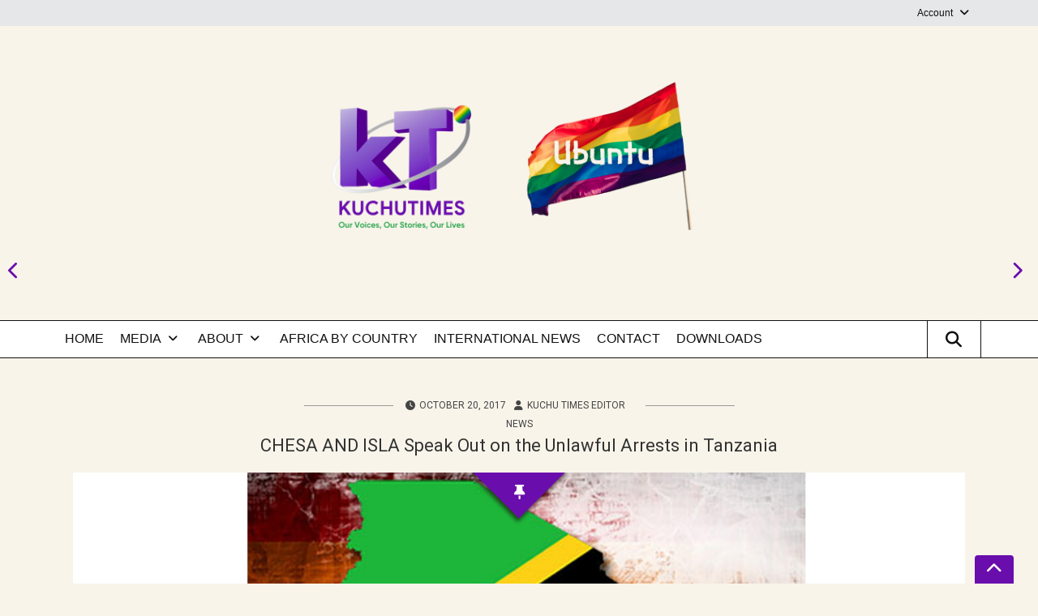

--- FILE ---
content_type: text/html; charset=UTF-8
request_url: https://www.kuchutimes.com/2017/10/chesa-and-isla-speak-out-on-the-unlawful-arrests-in-tanzania/
body_size: 21686
content:
<!DOCTYPE html>
<!--[if IE 7]>
<html class="ie ie7" lang="en-US" xmlns:og="http://ogp.me/ns#" xmlns:fb="http://ogp.me/ns/fb#">
<![endif]-->
<!--[if IE 8]>
<html class="ie ie8" lang="en-US" xmlns:og="http://ogp.me/ns#" xmlns:fb="http://ogp.me/ns/fb#">
<![endif]-->
<!--[if !(IE 7) & !(IE 8)]><!-->
<html lang="en-US" xmlns:og="http://ogp.me/ns#" xmlns:fb="http://ogp.me/ns/fb#">
<!--<![endif]-->
<head>
<meta charset="UTF-8" />
<meta name="viewport" content="width=device-width" />
<title>CHESA AND ISLA Speak Out on the Unlawful Arrests in Tanzania | Kuchu Times</title>
<link rel="profile" href="https://gmpg.org/xfn/11" />
<link rel="pingback" href="https://www.kuchutimes.com/xmlrpc.php" />
<title>CHESA AND ISLA Speak Out on the Unlawful Arrests in Tanzania &#8211; Kuchu Times</title>
        <style>
            :root {
                        }

                    </style>
		<meta name='robots' content='max-image-preview:large' />
<link rel='dns-prefetch' href='//fonts.googleapis.com' />
<link rel="alternate" type="application/rss+xml" title="Kuchu Times &raquo; Feed" href="https://www.kuchutimes.com/feed/" />
<link rel="alternate" type="application/rss+xml" title="Kuchu Times &raquo; Comments Feed" href="https://www.kuchutimes.com/comments/feed/" />
<link rel="alternate" type="text/calendar" title="Kuchu Times &raquo; iCal Feed" href="https://www.kuchutimes.com/eventscalendar/?ical=1" />
<link rel="alternate" type="application/rss+xml" title="Kuchu Times &raquo; CHESA AND ISLA Speak Out on the Unlawful Arrests in Tanzania Comments Feed" href="https://www.kuchutimes.com/2017/10/chesa-and-isla-speak-out-on-the-unlawful-arrests-in-tanzania/feed/" />
<link rel="alternate" title="oEmbed (JSON)" type="application/json+oembed" href="https://www.kuchutimes.com/wp-json/oembed/1.0/embed?url=https%3A%2F%2Fwww.kuchutimes.com%2F2017%2F10%2Fchesa-and-isla-speak-out-on-the-unlawful-arrests-in-tanzania%2F" />
<link rel="alternate" title="oEmbed (XML)" type="text/xml+oembed" href="https://www.kuchutimes.com/wp-json/oembed/1.0/embed?url=https%3A%2F%2Fwww.kuchutimes.com%2F2017%2F10%2Fchesa-and-isla-speak-out-on-the-unlawful-arrests-in-tanzania%2F&#038;format=xml" />
<style id='wp-img-auto-sizes-contain-inline-css' type='text/css'>
img:is([sizes=auto i],[sizes^="auto," i]){contain-intrinsic-size:3000px 1500px}
/*# sourceURL=wp-img-auto-sizes-contain-inline-css */
</style>
<link rel='stylesheet' id='twb-open-sans-css' href='https://fonts.googleapis.com/css?family=Open+Sans%3A300%2C400%2C500%2C600%2C700%2C800&#038;display=swap&#038;ver=6.9' type='text/css' media='all' />
<link rel='stylesheet' id='twbbwg-global-css' href='https://www.kuchutimes.com/wp-content/plugins/photo-gallery/booster/assets/css/global.css?ver=1.0.0' type='text/css' media='all' />
<link rel='stylesheet' id='dashicons-css' href='https://www.kuchutimes.com/wp-includes/css/dashicons.min.css?ver=4c0a7d52a61988065b6dd62f129cc121' type='text/css' media='all' />
<link rel='stylesheet' id='post-views-counter-frontend-css' href='https://www.kuchutimes.com/wp-content/plugins/post-views-counter/css/frontend.css?ver=1.6.1' type='text/css' media='all' />
<link rel='stylesheet' id='wpos-font-awesome-style-css' href='https://www.kuchutimes.com/wp-content/themes/wpos-blog-news-magazine-clean/assets/css/font-awesome.min.css?ver=1.0.1' type='text/css' media='all' />
<link rel='stylesheet' id='wpos-google-fonts-css' href='https://fonts.googleapis.com/css?family=Roboto%7CRoboto&#038;ver=1.0.1' type='text/css' media='all' />
<link rel='stylesheet' id='wpos-normalize-style-css' href='https://www.kuchutimes.com/wp-content/themes/wpos-blog-news-magazine-clean/assets/css/normalize.css?ver=1.0.1' type='text/css' media='all' />
<link rel='stylesheet' id='wpos-foundation-style-css' href='https://www.kuchutimes.com/wp-content/themes/wpos-blog-news-magazine-clean/assets/css/foundation.css?ver=1.0.1' type='text/css' media='all' />
<link rel='stylesheet' id='wpos-animate-style-css' href='https://www.kuchutimes.com/wp-content/themes/wpos-blog-news-magazine-clean/assets/css/animate.min.css?ver=1.0.1' type='text/css' media='all' />
<link rel='stylesheet' id='wpos-theme-style-css' href='https://www.kuchutimes.com/wp-content/themes/wpos-blog-news-magazine-clean/assets/css/theme.css?ver=1.0.1' type='text/css' media='all' />
<link rel='stylesheet' id='wpos-style-css' href='https://www.kuchutimes.com/wp-content/themes/wpos-blog-news-magazine-clean/style.css?ver=1.0.1' type='text/css' media='all' />
<style id='wp-emoji-styles-inline-css' type='text/css'>

	img.wp-smiley, img.emoji {
		display: inline !important;
		border: none !important;
		box-shadow: none !important;
		height: 1em !important;
		width: 1em !important;
		margin: 0 0.07em !important;
		vertical-align: -0.1em !important;
		background: none !important;
		padding: 0 !important;
	}
/*# sourceURL=wp-emoji-styles-inline-css */
</style>
<link rel='stylesheet' id='wp-block-library-css' href='https://www.kuchutimes.com/wp-includes/css/dist/block-library/style.min.css?ver=4c0a7d52a61988065b6dd62f129cc121' type='text/css' media='all' />
<style id='global-styles-inline-css' type='text/css'>
:root{--wp--preset--aspect-ratio--square: 1;--wp--preset--aspect-ratio--4-3: 4/3;--wp--preset--aspect-ratio--3-4: 3/4;--wp--preset--aspect-ratio--3-2: 3/2;--wp--preset--aspect-ratio--2-3: 2/3;--wp--preset--aspect-ratio--16-9: 16/9;--wp--preset--aspect-ratio--9-16: 9/16;--wp--preset--color--black: #000000;--wp--preset--color--cyan-bluish-gray: #abb8c3;--wp--preset--color--white: #ffffff;--wp--preset--color--pale-pink: #f78da7;--wp--preset--color--vivid-red: #cf2e2e;--wp--preset--color--luminous-vivid-orange: #ff6900;--wp--preset--color--luminous-vivid-amber: #fcb900;--wp--preset--color--light-green-cyan: #7bdcb5;--wp--preset--color--vivid-green-cyan: #00d084;--wp--preset--color--pale-cyan-blue: #8ed1fc;--wp--preset--color--vivid-cyan-blue: #0693e3;--wp--preset--color--vivid-purple: #9b51e0;--wp--preset--gradient--vivid-cyan-blue-to-vivid-purple: linear-gradient(135deg,rgb(6,147,227) 0%,rgb(155,81,224) 100%);--wp--preset--gradient--light-green-cyan-to-vivid-green-cyan: linear-gradient(135deg,rgb(122,220,180) 0%,rgb(0,208,130) 100%);--wp--preset--gradient--luminous-vivid-amber-to-luminous-vivid-orange: linear-gradient(135deg,rgb(252,185,0) 0%,rgb(255,105,0) 100%);--wp--preset--gradient--luminous-vivid-orange-to-vivid-red: linear-gradient(135deg,rgb(255,105,0) 0%,rgb(207,46,46) 100%);--wp--preset--gradient--very-light-gray-to-cyan-bluish-gray: linear-gradient(135deg,rgb(238,238,238) 0%,rgb(169,184,195) 100%);--wp--preset--gradient--cool-to-warm-spectrum: linear-gradient(135deg,rgb(74,234,220) 0%,rgb(151,120,209) 20%,rgb(207,42,186) 40%,rgb(238,44,130) 60%,rgb(251,105,98) 80%,rgb(254,248,76) 100%);--wp--preset--gradient--blush-light-purple: linear-gradient(135deg,rgb(255,206,236) 0%,rgb(152,150,240) 100%);--wp--preset--gradient--blush-bordeaux: linear-gradient(135deg,rgb(254,205,165) 0%,rgb(254,45,45) 50%,rgb(107,0,62) 100%);--wp--preset--gradient--luminous-dusk: linear-gradient(135deg,rgb(255,203,112) 0%,rgb(199,81,192) 50%,rgb(65,88,208) 100%);--wp--preset--gradient--pale-ocean: linear-gradient(135deg,rgb(255,245,203) 0%,rgb(182,227,212) 50%,rgb(51,167,181) 100%);--wp--preset--gradient--electric-grass: linear-gradient(135deg,rgb(202,248,128) 0%,rgb(113,206,126) 100%);--wp--preset--gradient--midnight: linear-gradient(135deg,rgb(2,3,129) 0%,rgb(40,116,252) 100%);--wp--preset--font-size--small: 13px;--wp--preset--font-size--medium: 20px;--wp--preset--font-size--large: 36px;--wp--preset--font-size--x-large: 42px;--wp--preset--spacing--20: 0.44rem;--wp--preset--spacing--30: 0.67rem;--wp--preset--spacing--40: 1rem;--wp--preset--spacing--50: 1.5rem;--wp--preset--spacing--60: 2.25rem;--wp--preset--spacing--70: 3.38rem;--wp--preset--spacing--80: 5.06rem;--wp--preset--shadow--natural: 6px 6px 9px rgba(0, 0, 0, 0.2);--wp--preset--shadow--deep: 12px 12px 50px rgba(0, 0, 0, 0.4);--wp--preset--shadow--sharp: 6px 6px 0px rgba(0, 0, 0, 0.2);--wp--preset--shadow--outlined: 6px 6px 0px -3px rgb(255, 255, 255), 6px 6px rgb(0, 0, 0);--wp--preset--shadow--crisp: 6px 6px 0px rgb(0, 0, 0);}:where(.is-layout-flex){gap: 0.5em;}:where(.is-layout-grid){gap: 0.5em;}body .is-layout-flex{display: flex;}.is-layout-flex{flex-wrap: wrap;align-items: center;}.is-layout-flex > :is(*, div){margin: 0;}body .is-layout-grid{display: grid;}.is-layout-grid > :is(*, div){margin: 0;}:where(.wp-block-columns.is-layout-flex){gap: 2em;}:where(.wp-block-columns.is-layout-grid){gap: 2em;}:where(.wp-block-post-template.is-layout-flex){gap: 1.25em;}:where(.wp-block-post-template.is-layout-grid){gap: 1.25em;}.has-black-color{color: var(--wp--preset--color--black) !important;}.has-cyan-bluish-gray-color{color: var(--wp--preset--color--cyan-bluish-gray) !important;}.has-white-color{color: var(--wp--preset--color--white) !important;}.has-pale-pink-color{color: var(--wp--preset--color--pale-pink) !important;}.has-vivid-red-color{color: var(--wp--preset--color--vivid-red) !important;}.has-luminous-vivid-orange-color{color: var(--wp--preset--color--luminous-vivid-orange) !important;}.has-luminous-vivid-amber-color{color: var(--wp--preset--color--luminous-vivid-amber) !important;}.has-light-green-cyan-color{color: var(--wp--preset--color--light-green-cyan) !important;}.has-vivid-green-cyan-color{color: var(--wp--preset--color--vivid-green-cyan) !important;}.has-pale-cyan-blue-color{color: var(--wp--preset--color--pale-cyan-blue) !important;}.has-vivid-cyan-blue-color{color: var(--wp--preset--color--vivid-cyan-blue) !important;}.has-vivid-purple-color{color: var(--wp--preset--color--vivid-purple) !important;}.has-black-background-color{background-color: var(--wp--preset--color--black) !important;}.has-cyan-bluish-gray-background-color{background-color: var(--wp--preset--color--cyan-bluish-gray) !important;}.has-white-background-color{background-color: var(--wp--preset--color--white) !important;}.has-pale-pink-background-color{background-color: var(--wp--preset--color--pale-pink) !important;}.has-vivid-red-background-color{background-color: var(--wp--preset--color--vivid-red) !important;}.has-luminous-vivid-orange-background-color{background-color: var(--wp--preset--color--luminous-vivid-orange) !important;}.has-luminous-vivid-amber-background-color{background-color: var(--wp--preset--color--luminous-vivid-amber) !important;}.has-light-green-cyan-background-color{background-color: var(--wp--preset--color--light-green-cyan) !important;}.has-vivid-green-cyan-background-color{background-color: var(--wp--preset--color--vivid-green-cyan) !important;}.has-pale-cyan-blue-background-color{background-color: var(--wp--preset--color--pale-cyan-blue) !important;}.has-vivid-cyan-blue-background-color{background-color: var(--wp--preset--color--vivid-cyan-blue) !important;}.has-vivid-purple-background-color{background-color: var(--wp--preset--color--vivid-purple) !important;}.has-black-border-color{border-color: var(--wp--preset--color--black) !important;}.has-cyan-bluish-gray-border-color{border-color: var(--wp--preset--color--cyan-bluish-gray) !important;}.has-white-border-color{border-color: var(--wp--preset--color--white) !important;}.has-pale-pink-border-color{border-color: var(--wp--preset--color--pale-pink) !important;}.has-vivid-red-border-color{border-color: var(--wp--preset--color--vivid-red) !important;}.has-luminous-vivid-orange-border-color{border-color: var(--wp--preset--color--luminous-vivid-orange) !important;}.has-luminous-vivid-amber-border-color{border-color: var(--wp--preset--color--luminous-vivid-amber) !important;}.has-light-green-cyan-border-color{border-color: var(--wp--preset--color--light-green-cyan) !important;}.has-vivid-green-cyan-border-color{border-color: var(--wp--preset--color--vivid-green-cyan) !important;}.has-pale-cyan-blue-border-color{border-color: var(--wp--preset--color--pale-cyan-blue) !important;}.has-vivid-cyan-blue-border-color{border-color: var(--wp--preset--color--vivid-cyan-blue) !important;}.has-vivid-purple-border-color{border-color: var(--wp--preset--color--vivid-purple) !important;}.has-vivid-cyan-blue-to-vivid-purple-gradient-background{background: var(--wp--preset--gradient--vivid-cyan-blue-to-vivid-purple) !important;}.has-light-green-cyan-to-vivid-green-cyan-gradient-background{background: var(--wp--preset--gradient--light-green-cyan-to-vivid-green-cyan) !important;}.has-luminous-vivid-amber-to-luminous-vivid-orange-gradient-background{background: var(--wp--preset--gradient--luminous-vivid-amber-to-luminous-vivid-orange) !important;}.has-luminous-vivid-orange-to-vivid-red-gradient-background{background: var(--wp--preset--gradient--luminous-vivid-orange-to-vivid-red) !important;}.has-very-light-gray-to-cyan-bluish-gray-gradient-background{background: var(--wp--preset--gradient--very-light-gray-to-cyan-bluish-gray) !important;}.has-cool-to-warm-spectrum-gradient-background{background: var(--wp--preset--gradient--cool-to-warm-spectrum) !important;}.has-blush-light-purple-gradient-background{background: var(--wp--preset--gradient--blush-light-purple) !important;}.has-blush-bordeaux-gradient-background{background: var(--wp--preset--gradient--blush-bordeaux) !important;}.has-luminous-dusk-gradient-background{background: var(--wp--preset--gradient--luminous-dusk) !important;}.has-pale-ocean-gradient-background{background: var(--wp--preset--gradient--pale-ocean) !important;}.has-electric-grass-gradient-background{background: var(--wp--preset--gradient--electric-grass) !important;}.has-midnight-gradient-background{background: var(--wp--preset--gradient--midnight) !important;}.has-small-font-size{font-size: var(--wp--preset--font-size--small) !important;}.has-medium-font-size{font-size: var(--wp--preset--font-size--medium) !important;}.has-large-font-size{font-size: var(--wp--preset--font-size--large) !important;}.has-x-large-font-size{font-size: var(--wp--preset--font-size--x-large) !important;}
/*# sourceURL=global-styles-inline-css */
</style>

<style id='classic-theme-styles-inline-css' type='text/css'>
/*! This file is auto-generated */
.wp-block-button__link{color:#fff;background-color:#32373c;border-radius:9999px;box-shadow:none;text-decoration:none;padding:calc(.667em + 2px) calc(1.333em + 2px);font-size:1.125em}.wp-block-file__button{background:#32373c;color:#fff;text-decoration:none}
/*# sourceURL=/wp-includes/css/classic-themes.min.css */
</style>
<link rel='stylesheet' id='bwg_fonts-css' href='https://www.kuchutimes.com/wp-content/plugins/photo-gallery/css/bwg-fonts/fonts.css?ver=0.0.1' type='text/css' media='all' />
<link rel='stylesheet' id='sumoselect-css' href='https://www.kuchutimes.com/wp-content/plugins/photo-gallery/css/sumoselect.min.css?ver=3.4.6' type='text/css' media='all' />
<link rel='stylesheet' id='mCustomScrollbar-css' href='https://www.kuchutimes.com/wp-content/plugins/photo-gallery/css/jquery.mCustomScrollbar.min.css?ver=3.1.5' type='text/css' media='all' />
<link rel='stylesheet' id='bwg_frontend-css' href='https://www.kuchutimes.com/wp-content/plugins/photo-gallery/css/styles.min.css?ver=1.8.35' type='text/css' media='all' />
<link rel='stylesheet' id='siteorigin-panels-front-css' href='https://www.kuchutimes.com/wp-content/plugins/siteorigin-panels/css/front-flex.min.css?ver=2.33.4' type='text/css' media='all' />
<link rel='stylesheet' id='rt-fontawsome-css' href='https://www.kuchutimes.com/wp-content/plugins/the-post-grid/assets/vendor/font-awesome/css/font-awesome.min.css?ver=7.8.8' type='text/css' media='all' />
<link rel='stylesheet' id='rt-tpg-css' href='https://www.kuchutimes.com/wp-content/plugins/the-post-grid-pro/assets/css/thepostgrid.min.css?ver=7.7.12' type='text/css' media='all' />
<link rel='stylesheet' id='ye_dynamic-css' href='https://www.kuchutimes.com/wp-content/plugins/youtube-embed/css/main.min.css?ver=5.4' type='text/css' media='all' />
<link rel='stylesheet' id='dflip-style-css' href='https://www.kuchutimes.com/wp-content/plugins/3d-flipbook-dflip-lite/assets/css/dflip.min.css?ver=2.4.20' type='text/css' media='all' />
<link rel='stylesheet' id='dearpdf-style-css' href='https://www.kuchutimes.com/wp-content/plugins/dearpdf-pro/assets/css/dearpdf.min.css?ver=2.0.71' type='text/css' media='all' />
<link rel='stylesheet' id='recent-posts-widget-with-thumbnails-public-style-css' href='https://www.kuchutimes.com/wp-content/plugins/recent-posts-widget-with-thumbnails/public.css?ver=7.1.1' type='text/css' media='all' />
<link rel='stylesheet' id='simple-social-icons-font-css' href='https://www.kuchutimes.com/wp-content/plugins/simple-social-icons/css/style.css?ver=4.0.0' type='text/css' media='all' />
<link rel='stylesheet' id='decent-comments-css' href='https://www.kuchutimes.com/wp-content/plugins/decent-comments/css/decent-comments.css?ver=3.0.1' type='text/css' media='all' />
<script type="text/javascript" src="https://www.kuchutimes.com/wp-includes/js/dist/vendor/react.min.js?ver=18.3.1.1" id="react-js"></script>
<script type="text/javascript" src="https://www.kuchutimes.com/wp-includes/js/dist/vendor/react-jsx-runtime.min.js?ver=18.3.1" id="react-jsx-runtime-js"></script>
<script type="text/javascript" src="https://www.kuchutimes.com/wp-includes/js/dist/hooks.min.js?ver=dd5603f07f9220ed27f1" id="wp-hooks-js"></script>
<script type="text/javascript" src="https://www.kuchutimes.com/wp-includes/js/dist/i18n.min.js?ver=c26c3dc7bed366793375" id="wp-i18n-js"></script>
<script type="text/javascript" id="wp-i18n-js-after">
/* <![CDATA[ */
wp.i18n.setLocaleData( { 'text direction\u0004ltr': [ 'ltr' ] } );
//# sourceURL=wp-i18n-js-after
/* ]]> */
</script>
<script type="text/javascript" src="https://www.kuchutimes.com/wp-includes/js/dist/url.min.js?ver=9e178c9516d1222dc834" id="wp-url-js"></script>
<script type="text/javascript" src="https://www.kuchutimes.com/wp-includes/js/dist/api-fetch.min.js?ver=3a4d9af2b423048b0dee" id="wp-api-fetch-js"></script>
<script type="text/javascript" id="wp-api-fetch-js-after">
/* <![CDATA[ */
wp.apiFetch.use( wp.apiFetch.createRootURLMiddleware( "https://www.kuchutimes.com/wp-json/" ) );
wp.apiFetch.nonceMiddleware = wp.apiFetch.createNonceMiddleware( "bbb3858ad5" );
wp.apiFetch.use( wp.apiFetch.nonceMiddleware );
wp.apiFetch.use( wp.apiFetch.mediaUploadMiddleware );
wp.apiFetch.nonceEndpoint = "https://www.kuchutimes.com/wp-admin/admin-ajax.php?action=rest-nonce";
//# sourceURL=wp-api-fetch-js-after
/* ]]> */
</script>
<script type="text/javascript" src="https://www.kuchutimes.com/wp-includes/js/dist/vendor/react-dom.min.js?ver=18.3.1.1" id="react-dom-js"></script>
<script type="text/javascript" src="https://www.kuchutimes.com/wp-includes/js/dist/dom-ready.min.js?ver=f77871ff7694fffea381" id="wp-dom-ready-js"></script>
<script type="text/javascript" src="https://www.kuchutimes.com/wp-includes/js/dist/a11y.min.js?ver=cb460b4676c94bd228ed" id="wp-a11y-js"></script>
<script type="text/javascript" src="https://www.kuchutimes.com/wp-includes/js/dist/blob.min.js?ver=9113eed771d446f4a556" id="wp-blob-js"></script>
<script type="text/javascript" src="https://www.kuchutimes.com/wp-includes/js/dist/block-serialization-default-parser.min.js?ver=14d44daebf663d05d330" id="wp-block-serialization-default-parser-js"></script>
<script type="text/javascript" src="https://www.kuchutimes.com/wp-includes/js/dist/autop.min.js?ver=9fb50649848277dd318d" id="wp-autop-js"></script>
<script type="text/javascript" src="https://www.kuchutimes.com/wp-includes/js/dist/deprecated.min.js?ver=e1f84915c5e8ae38964c" id="wp-deprecated-js"></script>
<script type="text/javascript" src="https://www.kuchutimes.com/wp-includes/js/dist/dom.min.js?ver=26edef3be6483da3de2e" id="wp-dom-js"></script>
<script type="text/javascript" src="https://www.kuchutimes.com/wp-includes/js/dist/escape-html.min.js?ver=6561a406d2d232a6fbd2" id="wp-escape-html-js"></script>
<script type="text/javascript" src="https://www.kuchutimes.com/wp-includes/js/dist/element.min.js?ver=6a582b0c827fa25df3dd" id="wp-element-js"></script>
<script type="text/javascript" src="https://www.kuchutimes.com/wp-includes/js/dist/is-shallow-equal.min.js?ver=e0f9f1d78d83f5196979" id="wp-is-shallow-equal-js"></script>
<script type="text/javascript" src="https://www.kuchutimes.com/wp-includes/js/dist/keycodes.min.js?ver=34c8fb5e7a594a1c8037" id="wp-keycodes-js"></script>
<script type="text/javascript" src="https://www.kuchutimes.com/wp-includes/js/dist/priority-queue.min.js?ver=2d59d091223ee9a33838" id="wp-priority-queue-js"></script>
<script type="text/javascript" src="https://www.kuchutimes.com/wp-includes/js/dist/compose.min.js?ver=7a9b375d8c19cf9d3d9b" id="wp-compose-js"></script>
<script type="text/javascript" src="https://www.kuchutimes.com/wp-includes/js/dist/private-apis.min.js?ver=4f465748bda624774139" id="wp-private-apis-js"></script>
<script type="text/javascript" src="https://www.kuchutimes.com/wp-includes/js/dist/redux-routine.min.js?ver=8bb92d45458b29590f53" id="wp-redux-routine-js"></script>
<script type="text/javascript" src="https://www.kuchutimes.com/wp-includes/js/dist/data.min.js?ver=f940198280891b0b6318" id="wp-data-js"></script>
<script type="text/javascript" id="wp-data-js-after">
/* <![CDATA[ */
( function() {
	var userId = 0;
	var storageKey = "WP_DATA_USER_" + userId;
	wp.data
		.use( wp.data.plugins.persistence, { storageKey: storageKey } );
} )();
//# sourceURL=wp-data-js-after
/* ]]> */
</script>
<script type="text/javascript" src="https://www.kuchutimes.com/wp-includes/js/dist/html-entities.min.js?ver=e8b78b18a162491d5e5f" id="wp-html-entities-js"></script>
<script type="text/javascript" src="https://www.kuchutimes.com/wp-includes/js/dist/rich-text.min.js?ver=5bdbb44f3039529e3645" id="wp-rich-text-js"></script>
<script type="text/javascript" src="https://www.kuchutimes.com/wp-includes/js/dist/shortcode.min.js?ver=0b3174183b858f2df320" id="wp-shortcode-js"></script>
<script type="text/javascript" src="https://www.kuchutimes.com/wp-includes/js/dist/warning.min.js?ver=d69bc18c456d01c11d5a" id="wp-warning-js"></script>
<script type="text/javascript" src="https://www.kuchutimes.com/wp-includes/js/dist/blocks.min.js?ver=de131db49fa830bc97da" id="wp-blocks-js"></script>
<script type="text/javascript" src="https://www.kuchutimes.com/wp-includes/js/dist/vendor/moment.min.js?ver=2.30.1" id="moment-js"></script>
<script type="text/javascript" id="moment-js-after">
/* <![CDATA[ */
moment.updateLocale( 'en_US', {"months":["January","February","March","April","May","June","July","August","September","October","November","December"],"monthsShort":["Jan","Feb","Mar","Apr","May","Jun","Jul","Aug","Sep","Oct","Nov","Dec"],"weekdays":["Sunday","Monday","Tuesday","Wednesday","Thursday","Friday","Saturday"],"weekdaysShort":["Sun","Mon","Tue","Wed","Thu","Fri","Sat"],"week":{"dow":1},"longDateFormat":{"LT":"g:i a","LTS":null,"L":null,"LL":"F j, Y","LLL":"F j, Y g:i a","LLLL":null}} );
//# sourceURL=moment-js-after
/* ]]> */
</script>
<script type="text/javascript" src="https://www.kuchutimes.com/wp-includes/js/dist/date.min.js?ver=795a56839718d3ff7eae" id="wp-date-js"></script>
<script type="text/javascript" id="wp-date-js-after">
/* <![CDATA[ */
wp.date.setSettings( {"l10n":{"locale":"en_US","months":["January","February","March","April","May","June","July","August","September","October","November","December"],"monthsShort":["Jan","Feb","Mar","Apr","May","Jun","Jul","Aug","Sep","Oct","Nov","Dec"],"weekdays":["Sunday","Monday","Tuesday","Wednesday","Thursday","Friday","Saturday"],"weekdaysShort":["Sun","Mon","Tue","Wed","Thu","Fri","Sat"],"meridiem":{"am":"am","pm":"pm","AM":"AM","PM":"PM"},"relative":{"future":"%s from now","past":"%s ago","s":"a second","ss":"%d seconds","m":"a minute","mm":"%d minutes","h":"an hour","hh":"%d hours","d":"a day","dd":"%d days","M":"a month","MM":"%d months","y":"a year","yy":"%d years"},"startOfWeek":1},"formats":{"time":"g:i a","date":"F j, Y","datetime":"F j, Y g:i a","datetimeAbbreviated":"M j, Y g:i a"},"timezone":{"offset":3,"offsetFormatted":"3","string":"Africa/Kampala","abbr":"EAT"}} );
//# sourceURL=wp-date-js-after
/* ]]> */
</script>
<script type="text/javascript" src="https://www.kuchutimes.com/wp-includes/js/dist/primitives.min.js?ver=0b5dcc337aa7cbf75570" id="wp-primitives-js"></script>
<script type="text/javascript" src="https://www.kuchutimes.com/wp-includes/js/dist/components.min.js?ver=ad5cb4227f07a3d422ad" id="wp-components-js"></script>
<script type="text/javascript" src="https://www.kuchutimes.com/wp-includes/js/dist/keyboard-shortcuts.min.js?ver=fbc45a34ce65c5723afa" id="wp-keyboard-shortcuts-js"></script>
<script type="text/javascript" src="https://www.kuchutimes.com/wp-includes/js/dist/commands.min.js?ver=cac8f4817ab7cea0ac49" id="wp-commands-js"></script>
<script type="text/javascript" src="https://www.kuchutimes.com/wp-includes/js/dist/notices.min.js?ver=f62fbf15dcc23301922f" id="wp-notices-js"></script>
<script type="text/javascript" src="https://www.kuchutimes.com/wp-includes/js/dist/preferences-persistence.min.js?ver=e954d3a4426d311f7d1a" id="wp-preferences-persistence-js"></script>
<script type="text/javascript" src="https://www.kuchutimes.com/wp-includes/js/dist/preferences.min.js?ver=2ca086aed510c242a1ed" id="wp-preferences-js"></script>
<script type="text/javascript" id="wp-preferences-js-after">
/* <![CDATA[ */
( function() {
				var serverData = false;
				var userId = "0";
				var persistenceLayer = wp.preferencesPersistence.__unstableCreatePersistenceLayer( serverData, userId );
				var preferencesStore = wp.preferences.store;
				wp.data.dispatch( preferencesStore ).setPersistenceLayer( persistenceLayer );
			} ) ();
//# sourceURL=wp-preferences-js-after
/* ]]> */
</script>
<script type="text/javascript" src="https://www.kuchutimes.com/wp-includes/js/dist/style-engine.min.js?ver=7c6fcedc37dadafb8a81" id="wp-style-engine-js"></script>
<script type="text/javascript" src="https://www.kuchutimes.com/wp-includes/js/dist/token-list.min.js?ver=cfdf635a436c3953a965" id="wp-token-list-js"></script>
<script type="text/javascript" src="https://www.kuchutimes.com/wp-includes/js/dist/block-editor.min.js?ver=6ab992f915da9674d250" id="wp-block-editor-js"></script>
<script type="text/javascript" id="decent-comments-block-editor-js-extra">
/* <![CDATA[ */
var decentCommentsEdit = {"nonce":"bbb3858ad5","post_types":"post, page, attachment, dearpdf, tpg_builder","current_id":"0"};
//# sourceURL=decent-comments-block-editor-js-extra
/* ]]> */
</script>
<script type="text/javascript" src="https://www.kuchutimes.com/wp-content/plugins/decent-comments/blocks/decent-comments/build/index.js?ver=733fbd31e7abb4aab232" id="decent-comments-block-editor-js"></script>
<script type="text/javascript" src="https://www.kuchutimes.com/wp-includes/js/jquery/jquery.min.js?ver=3.7.1" id="jquery-core-js"></script>
<script type="text/javascript" src="https://www.kuchutimes.com/wp-includes/js/jquery/jquery-migrate.min.js?ver=3.4.1" id="jquery-migrate-js"></script>
<script type="text/javascript" src="https://www.kuchutimes.com/wp-content/plugins/photo-gallery/booster/assets/js/circle-progress.js?ver=1.2.2" id="twbbwg-circle-js"></script>
<script type="text/javascript" id="twbbwg-global-js-extra">
/* <![CDATA[ */
var twb = {"nonce":"68934c1221","ajax_url":"https://www.kuchutimes.com/wp-admin/admin-ajax.php","plugin_url":"https://www.kuchutimes.com/wp-content/plugins/photo-gallery/booster","href":"https://www.kuchutimes.com/wp-admin/admin.php?page=twbbwg_photo-gallery"};
var twb = {"nonce":"68934c1221","ajax_url":"https://www.kuchutimes.com/wp-admin/admin-ajax.php","plugin_url":"https://www.kuchutimes.com/wp-content/plugins/photo-gallery/booster","href":"https://www.kuchutimes.com/wp-admin/admin.php?page=twbbwg_photo-gallery"};
//# sourceURL=twbbwg-global-js-extra
/* ]]> */
</script>
<script type="text/javascript" src="https://www.kuchutimes.com/wp-content/plugins/photo-gallery/booster/assets/js/global.js?ver=1.0.0" id="twbbwg-global-js"></script>
<script type="text/javascript" id="post-views-counter-frontend-js-before">
/* <![CDATA[ */
var pvcArgsFrontend = {"mode":"js","postID":35987,"requestURL":"https:\/\/www.kuchutimes.com\/wp-admin\/admin-ajax.php","nonce":"179c507e78","dataStorage":"cookies","multisite":false,"path":"\/","domain":""};

//# sourceURL=post-views-counter-frontend-js-before
/* ]]> */
</script>
<script type="text/javascript" src="https://www.kuchutimes.com/wp-content/plugins/post-views-counter/js/frontend.js?ver=1.6.1" id="post-views-counter-frontend-js"></script>
<script type="text/javascript" src="https://www.kuchutimes.com/wp-content/plugins/photo-gallery/js/jquery.sumoselect.min.js?ver=3.4.6" id="sumoselect-js"></script>
<script type="text/javascript" src="https://www.kuchutimes.com/wp-content/plugins/photo-gallery/js/tocca.min.js?ver=2.0.9" id="bwg_mobile-js"></script>
<script type="text/javascript" src="https://www.kuchutimes.com/wp-content/plugins/photo-gallery/js/jquery.mCustomScrollbar.concat.min.js?ver=3.1.5" id="mCustomScrollbar-js"></script>
<script type="text/javascript" src="https://www.kuchutimes.com/wp-content/plugins/photo-gallery/js/jquery.fullscreen.min.js?ver=0.6.0" id="jquery-fullscreen-js"></script>
<script type="text/javascript" id="bwg_frontend-js-extra">
/* <![CDATA[ */
var bwg_objectsL10n = {"bwg_field_required":"field is required.","bwg_mail_validation":"This is not a valid email address.","bwg_search_result":"There are no images matching your search.","bwg_select_tag":"Select Tag","bwg_order_by":"Order By","bwg_search":"Search","bwg_show_ecommerce":"Show Ecommerce","bwg_hide_ecommerce":"Hide Ecommerce","bwg_show_comments":"Show Comments","bwg_hide_comments":"Hide Comments","bwg_restore":"Restore","bwg_maximize":"Maximize","bwg_fullscreen":"Fullscreen","bwg_exit_fullscreen":"Exit Fullscreen","bwg_search_tag":"SEARCH...","bwg_tag_no_match":"No tags found","bwg_all_tags_selected":"All tags selected","bwg_tags_selected":"tags selected","play":"Play","pause":"Pause","is_pro":"","bwg_play":"Play","bwg_pause":"Pause","bwg_hide_info":"Hide info","bwg_show_info":"Show info","bwg_hide_rating":"Hide rating","bwg_show_rating":"Show rating","ok":"Ok","cancel":"Cancel","select_all":"Select all","lazy_load":"0","lazy_loader":"https://www.kuchutimes.com/wp-content/plugins/photo-gallery/images/ajax_loader.png","front_ajax":"0","bwg_tag_see_all":"see all tags","bwg_tag_see_less":"see less tags"};
//# sourceURL=bwg_frontend-js-extra
/* ]]> */
</script>
<script type="text/javascript" src="https://www.kuchutimes.com/wp-content/plugins/photo-gallery/js/scripts.min.js?ver=1.8.35" id="bwg_frontend-js"></script>
<link rel="https://api.w.org/" href="https://www.kuchutimes.com/wp-json/" /><link rel="alternate" title="JSON" type="application/json" href="https://www.kuchutimes.com/wp-json/wp/v2/posts/35987" /><link rel="EditURI" type="application/rsd+xml" title="RSD" href="https://www.kuchutimes.com/xmlrpc.php?rsd" />
<link rel="canonical" href="https://www.kuchutimes.com/2017/10/chesa-and-isla-speak-out-on-the-unlawful-arrests-in-tanzania/" />
<meta name="generator" content="Redux 4.5.9" />        <style>
            :root {
                --tpg-primary-color: #0d6efd;
                --tpg-secondary-color: #0654c4;
                --tpg-primary-light: #c4d0ff
            }

                        body .rt-tpg-container .rt-loading,
            body #bottom-script-loader .rt-ball-clip-rotate {
                color: #0367bf !important;
            }

                    </style>
		<meta name="tec-api-version" content="v1"><meta name="tec-api-origin" content="https://www.kuchutimes.com"><link rel="alternate" href="https://www.kuchutimes.com/wp-json/tribe/events/v1/" /><!--[if lt IE 7]> <meta id="intense-browser-check" class="no-js ie6 oldie"> <![endif]-->
		        <!--[if IE 7]> <meta id="intense-browser-check" class="no-js ie7 oldie"> <![endif]-->
		        <!--[if IE 8]> <meta id="intense-browser-check" class="no-js ie8 oldie"> <![endif]-->
		        <!--[if IE 9]> <meta id="intense-browser-check" class="no-js ie9 oldie"> <![endif]-->
		        <!--[if gt IE 9]><!--> <meta id="intense-browser-check" class="no-js"> <!--<![endif]--><style type='text/css'>.intense.pagination .active > a { 
  background-color: #1a8be2; 
  border-color: #006dc4; 
  color: #fff;  } 
/* custom css styles */
                                    

</style><!--[if lt IE 9]><script src="https://www.kuchutimes.com/wp-content/plugins/intense/assets/js/respond/dest/respond.min.js"></script><![endif]-->                                    <script data-cfasync="false"> var dearPdfLocation = "https://www.kuchutimes.com/wp-content/plugins/dearpdf-pro/assets/"; var dearpdfWPGlobal = {"text":{"blank":""},"viewerType":"reader","is3D":true,"pageScale":"auto","height":"auto","mobileViewerType":"auto","backgroundColor":"transparent","backgroundImage":"","showDownloadControl":true,"sideMenuOverlay":true,"readDirection":"ltr","disableRange":false,"has3DCover":true,"enableSound":true,"color3DCover":"#777","controlsPosition":"bottom","rangeChunkSize":"524288","maxTextureSize":"3200","pageMode":"auto","singlePageMode":"auto","pdfVersion":"default","autoPDFLinktoViewer":false,"attachmentLightbox":"true","duration":"800","paddingLeft":"15","paddingRight":"15","paddingTop":"20","paddingBottom":"20","moreControls":"download,pageMode,startPage,endPage,sound","hideControls":""};</script>      <meta name="onesignal" content="wordpress-plugin"/>
            <script>

      window.OneSignalDeferred = window.OneSignalDeferred || [];

      OneSignalDeferred.push(function(OneSignal) {
        var oneSignal_options = {};
        window._oneSignalInitOptions = oneSignal_options;

        oneSignal_options['serviceWorkerParam'] = { scope: '/' };
oneSignal_options['serviceWorkerPath'] = 'OneSignalSDKWorker.js.php';

        OneSignal.Notifications.setDefaultUrl("https://www.kuchutimes.com");

        oneSignal_options['wordpress'] = true;
oneSignal_options['appId'] = '0d75d200-97a1-4d79-a730-8cff0862a82d';
oneSignal_options['allowLocalhostAsSecureOrigin'] = true;
oneSignal_options['welcomeNotification'] = { };
oneSignal_options['welcomeNotification']['title'] = "";
oneSignal_options['welcomeNotification']['message'] = "";
oneSignal_options['path'] = "https://www.kuchutimes.com/wp-content/plugins/onesignal-free-web-push-notifications/sdk_files/";
oneSignal_options['promptOptions'] = { };
oneSignal_options['notifyButton'] = { };
oneSignal_options['notifyButton']['enable'] = true;
oneSignal_options['notifyButton']['position'] = 'bottom-left';
oneSignal_options['notifyButton']['theme'] = 'default';
oneSignal_options['notifyButton']['size'] = 'medium';
oneSignal_options['notifyButton']['showCredit'] = true;
oneSignal_options['notifyButton']['text'] = {};
              OneSignal.init(window._oneSignalInitOptions);
                    });

      function documentInitOneSignal() {
        var oneSignal_elements = document.getElementsByClassName("OneSignal-prompt");

        var oneSignalLinkClickHandler = function(event) { OneSignal.Notifications.requestPermission(); event.preventDefault(); };        for(var i = 0; i < oneSignal_elements.length; i++)
          oneSignal_elements[i].addEventListener('click', oneSignalLinkClickHandler, false);
      }

      if (document.readyState === 'complete') {
           documentInitOneSignal();
      }
      else {
           window.addEventListener("load", function(event){
               documentInitOneSignal();
          });
      }
    </script>
<style type="text/css" id="custom-background-css">
body.custom-background { background-color: #f8f4ea; }
</style>
	<style media="all" id="siteorigin-panels-layouts-head">/* Layout 35987 */ #pgc-35987-0-0 { width:100%;width:calc(100% - ( 0 * 30px ) ) } #pl-35987 .so-panel { margin-bottom:30px } #pl-35987 .so-panel:last-of-type { margin-bottom:0px } @media (max-width:780px){ #pg-35987-0.panel-no-style, #pg-35987-0.panel-has-style > .panel-row-style, #pg-35987-0 { -webkit-flex-direction:column;-ms-flex-direction:column;flex-direction:column } #pg-35987-0 > .panel-grid-cell , #pg-35987-0 > .panel-row-style > .panel-grid-cell { width:100%;margin-right:0 } #pl-35987 .panel-grid-cell { padding:0 } #pl-35987 .panel-grid .panel-grid-cell-empty { display:none } #pl-35987 .panel-grid .panel-grid-cell-mobile-last { margin-bottom:0px }  } </style><style type='text/css'>
/*========== Dynemic Theme CSS Starts ==========*/
body{font-family:Roboto, sans-serif;  font-size:20px; line-height:16px;} button, .button{font-family:Roboto, sans-serif;} h1,h2,h3,h4,h5,h6{font-family:Roboto, sans-serif; } .top-bar-section ul li a{} .icon .post-icon, .post .post-container .post-thumbnail .post-icon, .post .post-container .gallery-thumbnail .post-icon {background-color:#6a0dad;}a.post-btn, #secondary .widget_mc4wp_form_widget .mc4wp-form-fields .sc-emailer .sc-emailer-btn {color:#6a0dad;}input[type='submit']{background: #6a0dad none repeat scroll 0 0;}.wpos-widget-post-slider .slick-arrow, .slick-dots li button {background: #6a0dad;}.wpos-post-slider-widget .slick-arrow {background: #6a0dad;}.wpos-fc-slider button.slick-arrow {background: #6a0dad;}.wpos-go-to-top-container {background: #6a0dad;}.cat_row h4, .cat-news h4, .morelink_button a.post-btn, .post_format-post-format-gallery .entry-content a.post-btn, #secondary .widget h4.widget-title, .archive-header .archive-title, .archive-header .archive-title {border-color: #6a0dad;}.cat_row h4 span, .cat-news h4 span, #secondary .widget h4 span, .archive-header .archive-title span, .archive-header .archive-title span {background-color: #6a0dad;}.quote-post-img-container .outer-entry-content .entry-content .post-icon {background: #6a0dad;}.form-submit .submit {background: #6a0dad;}.single .prev-next-text {background: #6a0dad;}.nav-single .nav-previous a::before, .nav-single .nav-next a::after {color: #6a0dad;}.slick-slider button.slick-arrow {background: #6a0dad;}.nav-links a, .comments-pagination .page-numbers, .wpcf7 .wpcf7-submit, input[type=submit] {background: #6a0dad;}.title .entry-title a:hover {color: #ffffff;}.wpos-fc-slider:hover > button.slick-arrow:hover {background:#ffffff;}.wpos-go-to-top-container:hover {background:#ffffff;}a:hover, a:focus {color:#ffffff;}.entry-image-bg:hover .post-icon, .post-cat-thumbnail:hover .post-icon, .block-image-holder:hover .post-icon {background-color:#ffffff;}.category-list li a:hover, .widget_pages li a:hover, .widget_nav_menu li a:hover, .widget_meta li a:hover, .widget_archive li a:hover, .widget_categories li a:hover, .widget_recent_entries li a:hover {color:#ffffff;}a.post-btn::after, a.post-btn:focus, .post_format-post-format-gallery .entry-content a.post-btn:hover, .post_format-post-format-gallery .entry-content a.post-btn:focus {background:#ffffff;}.tagcloud a:hover {background:#ffffff;}.orbit-container .orbit-next:hover, .orbit-container .orbit-prev:hover {background:#ffffff;}.form-submit .submit:hover {background:#ffffff;}.nav-single .nav-previous a:hover::before, .nav-single .nav-next a:hover::after {color:#ffffff;}.slick-slider button.slick-arrow:hover {background: #ffffff;}.nav-links a, .comments-pagination .page-numbers, .wpcf7 .wpcf7-submit, input[type=submit]:hover {background: #ffffff;}.wpos-post-meta span.posted-on a:hover, .wpos-post-meta span.byline a:hover, .wpos-post-meta span.comments-link a:hover, .wpos-post-meta span.cat-links a:hover, .wpos-post-meta span.wpos-tag-list a:hover {color: #ffffff;}.wpos-widget-pls-1 .post-grid-content .post-categories a:hover, .layout1.meta-category a:hover {color: #ffffff;}.page-numbers:hover, .page-numbers.current {background: #ffffff;}.footer-sidebar-container a:hover {color: #ffffff;}.navigation a:hover {color: #ffffff;}
/*========== Dynemic Theme CSS Ends ==========*/
</style>
<link rel="icon" href="https://www.kuchutimes.com/wp-content/uploads/2025/10/cropped-KuchuTimes-Logo-32x32.png" sizes="32x32" />
<link rel="icon" href="https://www.kuchutimes.com/wp-content/uploads/2025/10/cropped-KuchuTimes-Logo-192x192.png" sizes="192x192" />
<link rel="apple-touch-icon" href="https://www.kuchutimes.com/wp-content/uploads/2025/10/cropped-KuchuTimes-Logo-180x180.png" />
<meta name="msapplication-TileImage" content="https://www.kuchutimes.com/wp-content/uploads/2025/10/cropped-KuchuTimes-Logo-270x270.png" />
		<style type="text/css" id="wp-custom-css">
			.featured-banner .wpos-fc-slider-3 .slick-slide .entry-title-header {opacity:0 !important;}
.featured-banner .wpos-fc-slider-3 .slick-slide.slick-current .entry-title-header {opacity:1 !important;}

h1.site-title, h1.site-title a{font-size:40px; text-transform:uppercase;}
.medium-3.medium-right h3.post-title{font-size:20px !important; line-height:25px !important;}

.outer-entry-content span.embed-youtube {max-width: 100%;line-height: 0;width: auto;}
.outer-entry-content iframe.youtube-player {width: 100%;height: 400px !important;}

.paypal-donations {margin: 0 auto; display: table;}

.wpos-social-network-icon .fa{
    font-family: FontAwesome !important;
    font-weight: normal;
}

.wpos-header {
    display: block; /* Ensures header elements stack properly */
    text-align: center; /* Centers only text and block content within the header */
}

.wpos-logo {
    flex: 1 1 auto;
    text-align: center;
    padding-top: 10px; /* Adjust as needed to keep spacing from other elements */
}
/* Change header background color */
.site-header,
header,
.header,
.top-header,
.main-header {
    background-color: #F8F4EA !important;
}
.wpos-logo img {
    max-width: 100%;
    height: auto;
    display: inline-block; /* Centers the image within the logo container */
}
/* Change article background color */
article, .post, .single-post, .entry-content {
  background-color: #f8f4ea !important;
}

/* Optional: add some padding and rounding for better readability */
article, .entry-content {
  padding: 20px;
  border-radius: 8px;
}
.wpos-social-networks-footer {
    display: none !important;
}
/* Hide social icons in header */
.wpos-social-networks-header {
    display: none !important;
}

}

		</style>
		
<!-- START - Open Graph and Twitter Card Tags 3.3.7 -->
 <!-- Facebook Open Graph -->
  <meta property="og:site_name" content="Kuchu Times"/>
  <meta property="og:title" content="CHESA AND ISLA Speak Out on the Unlawful Arrests in Tanzania"/>
  <meta property="og:url" content="https://www.kuchutimes.com/2017/10/chesa-and-isla-speak-out-on-the-unlawful-arrests-in-tanzania/"/>
  <meta property="og:type" content="article"/>
  <meta property="og:description" content="On Tuesday, 17 October 2017, a legal consultation convened by the Initiative for Strategic Litigation in Africa (ISLA) and Community Health Services and Advocacy (CHESA) was raided by the Tanzanian Police. The consultation was convened in order to get more instructions and evidence on a case that we"/>
  <meta property="og:image" content="https://www.kuchutimes.com/wp-content/uploads/2017/10/TZ.jpg"/>
  <meta property="og:image:url" content="https://www.kuchutimes.com/wp-content/uploads/2017/10/TZ.jpg"/>
  <meta property="og:image:secure_url" content="https://www.kuchutimes.com/wp-content/uploads/2017/10/TZ.jpg"/>
  <meta property="og:image:width" content="900"/>
  <meta property="og:image:height" content="400"/>
  <meta property="article:published_time" content="2017-10-20T12:41:49+03:00"/>
  <meta property="article:modified_time" content="2017-10-20T12:41:49+03:00" />
  <meta property="og:updated_time" content="2017-10-20T12:41:49+03:00" />
  <meta property="fb:app_id" content="982075475157243"/>
 <!-- Google+ / Schema.org -->
  <meta itemprop="name" content="CHESA AND ISLA Speak Out on the Unlawful Arrests in Tanzania"/>
  <meta itemprop="headline" content="CHESA AND ISLA Speak Out on the Unlawful Arrests in Tanzania"/>
  <meta itemprop="description" content="On Tuesday, 17 October 2017, a legal consultation convened by the Initiative for Strategic Litigation in Africa (ISLA) and Community Health Services and Advocacy (CHESA) was raided by the Tanzanian Police. The consultation was convened in order to get more instructions and evidence on a case that we"/>
  <meta itemprop="image" content="https://www.kuchutimes.com/wp-content/uploads/2017/10/TZ.jpg"/>
  <meta itemprop="datePublished" content="2017-10-20"/>
  <meta itemprop="dateModified" content="2017-10-20T12:41:49+03:00" />
  <meta itemprop="author" content="Kuchu Times Editor"/>
 <!-- Twitter Cards -->
  <meta name="twitter:title" content="CHESA AND ISLA Speak Out on the Unlawful Arrests in Tanzania"/>
  <meta name="twitter:url" content="https://www.kuchutimes.com/2017/10/chesa-and-isla-speak-out-on-the-unlawful-arrests-in-tanzania/"/>
  <meta name="twitter:description" content="On Tuesday, 17 October 2017, a legal consultation convened by the Initiative for Strategic Litigation in Africa (ISLA) and Community Health Services and Advocacy (CHESA) was raided by the Tanzanian Police. The consultation was convened in order to get more instructions and evidence on a case that we"/>
  <meta name="twitter:image" content="https://www.kuchutimes.com/wp-content/uploads/2017/10/TZ.jpg"/>
  <meta name="twitter:card" content="summary_large_image"/>
  <meta name="twitter:site" content="@kuchutimes"/>
 <!-- SEO -->
  <meta name="description" content="On Tuesday, 17 October 2017, a legal consultation convened by the Initiative for Strategic Litigation in Africa (ISLA) and Community Health Services and Advocacy (CHESA) was raided by the Tanzanian Police. The consultation was convened in order to get more instructions and evidence on a case that we"/>
 <!-- Misc. tags -->
 <!-- is_singular -->
<!-- END - Open Graph and Twitter Card Tags 3.3.7 -->
	
</head>

<body data-rsssl=1 class="wp-singular post-template-default single single-post postid-35987 single-format-standard custom-background wp-theme-wpos-blog-news-magazine-clean siteorigin-panels siteorigin-panels-before-js rttpg rttpg-7.8.8 radius-frontend rttpg-body-wrap tribe-no-js custom-font-enabled">

<div class="off-canvas-wrap" data-offcanvas>
	    <aside class="left-off-canvas-menu">
      <ul class="off-canvas-list"><li id="menu-item-66960" class="menu-item menu-item-main-menu menu-item-home"><a  href="https://www.kuchutimes.com/">Home</a></li>
<li id="menu-item-29345" class="menu-item menu-item-main-menu menu-item-media has-dropdown"><a  href="#">Media</a>
	<ul class="dropdown">
	<li id="menu-item-701" class="menu-item menu-item-main-menu menu-item-tv"><a  href="https://www.kuchutimes.com/tv/">TV</a></li>
	<li id="menu-item-66484" class="menu-item menu-item-main-menu menu-item-radio"><a  href="https://www.kuchutimes.com/radio">Radio</a></li>
	<li id="menu-item-29365" class="menu-item menu-item-main-menu menu-item-gallery"><a  href="https://www.kuchutimes.com/gallery/">Gallery</a></li>
</ul>
</li>
<li id="menu-item-67000" class="menu-item menu-item-main-menu menu-item-about has-dropdown"><a  href="#">About</a>
	<ul class="dropdown">
	<li id="menu-item-67001" class="menu-item menu-item-main-menu menu-item-about-us"><a  href="https://www.kuchutimes.com/about/">About Us</a></li>
	<li id="menu-item-66975" class="menu-item menu-item-main-menu menu-item-diaspora-info"><a  href="https://www.kuchutimes.com/diaspora-info/">Diaspora Info</a></li>
	<li id="menu-item-67003" class="menu-item menu-item-main-menu menu-item-events"><a  href="https://www.kuchutimes.com/eventscalendar/">Events</a></li>
	<li id="menu-item-29344" class="menu-item menu-item-main-menu menu-item-opportunities"><a  href="https://www.kuchutimes.com/category/opportunities/">Opportunities</a></li>
</ul>
</li>
<li id="menu-item-242" class="menu-item menu-item-main-menu menu-item-africa-by-country"><a  href="https://www.kuchutimes.com/countries/">Africa by Country</a></li>
<li id="menu-item-239" class="menu-item menu-item-main-menu menu-item-international-news"><a  title="International News" href="https://www.kuchutimes.com/international-news">International News</a></li>
<li id="menu-item-71" class="menu-item menu-item-main-menu menu-item-contact"><a  href="https://www.kuchutimes.com/contact/">Contact</a></li>
<li id="menu-item-28529" class="menu-item menu-item-main-menu menu-item-downloads"><a  href="https://www.kuchutimes.com/downloads/">Downloads</a></li>
</ul>    </aside>
    <a class="wpos-exit-off-canvas"><i class="fa fa-times"></i></a>
    <a class="exit-off-canvas"></a>	<div class="inner-wrap">
	<header class="wpos-header-container">
					<div class="wpos-header-top hide-for-small-only hide-for-medium-only">
				<div class="header_wrap row">
										<div class="medium-4 columns wpos-social-networks wpos-social-networks-header">
						<a href='https://www.facebook.com/kuchutimes' title='Facebook' target='_blank' class='wpos-social-network-icon wpos-facebook-icon'><i class='fa fa-facebook'></i></a><a href='https://twitter.com/kuchutimes' title='Twitter' target='_blank' class='wpos-social-network-icon wpos-twitter-icon'><i class='fa fa-twitter'></i></a><a href='https://www.Instagram.com/kuchutimes' title='Instagram' target='_blank' class='wpos-social-network-icon wpos-instagram-icon'><i class='fa fa-instagram'></i></a><a href='https://www.youtube.com/channel/UChU-f9yRj4fhUwbj07CZJNg' title='YouTube' target='_blank' class='wpos-social-network-icon wpos-youtube-icon'><i class='fa fa-youtube'></i></a>					</div><!-- end .wpos-social-networks-header -->
										<nav class="medium-8 columns hide-for-small-only right wpos-header-top-menu" data-topbar role="navigation" aria-label="Top Menu">
						<section class="top-bar-section clearfix">
							<ul class="right"><li id="menu-item-29347" class="menu-item menu-item-main-menu menu-item-account has-dropdown"><a  href="#">Account</a>
	<ul class="dropdown">
	<li id="menu-item-29348" class="nmr-logged-out menu-item menu-item-main-menu menu-item-login"><a  href="https://www.kuchutimes.com/wp-login.php">Login</a></li>
	<li id="menu-item-66982" class="menu-item menu-item-main-menu menu-item-staff-webmail"><a  href="https://webmail.kuchutimes.com/">Staff Webmail</a></li>
</ul>
</li>
</ul>						</section><!-- end .top-bar-section -->
					</nav>
				</div><!-- end .header_wrap -->
			</div><!-- end .wpos-header-top -->
				<div class="wpos-header">
			<div class="header_wrap row header-border">
				<div class="medium-12 large-12 medium-12 large-3 columns wpos-logo">
											<a href="https://www.kuchutimes.com/" title="Kuchu Times" rel="home">
							<img src="https://www.kuchutimes.com/wp-content/uploads/2025/10/KuchuTimes-Logo-3.png" alt="Site Logo" width="600" />
						</a>
														</div><!-- end wpos-logo -->
			</div><!-- end .content_wrap -->
			
<div class="navigation-main sticky">
	<!-- Mobile Menu Button -->
	<nav class="tab-bar off-canvas-menu left-small show-for-small-only">
        <a class="left-off-canvas-toggle menu-icon" href="#"><span></span></a>
    </nav>    
	<nav class="top-bar-section" data-topbar role="navigation" aria-label="Primary Menu">
		<section class="nav_wrap row">
						<aside class="medium-11 hide-for-small-only columns">
				<ul class="left"><li id="menu-item-66960" class="menu-item menu-item-main-menu menu-item-home"><a  href="https://www.kuchutimes.com/">Home</a></li>
<li id="menu-item-29345" class="menu-item menu-item-main-menu menu-item-media has-dropdown"><a  href="#">Media</a>
	<ul class="dropdown">
	<li id="menu-item-701" class="menu-item menu-item-main-menu menu-item-tv"><a  href="https://www.kuchutimes.com/tv/">TV</a></li>
	<li id="menu-item-66484" class="menu-item menu-item-main-menu menu-item-radio"><a  href="https://www.kuchutimes.com/radio">Radio</a></li>
	<li id="menu-item-29365" class="menu-item menu-item-main-menu menu-item-gallery"><a  href="https://www.kuchutimes.com/gallery/">Gallery</a></li>
</ul>
</li>
<li id="menu-item-67000" class="menu-item menu-item-main-menu menu-item-about has-dropdown"><a  href="#">About</a>
	<ul class="dropdown">
	<li id="menu-item-67001" class="menu-item menu-item-main-menu menu-item-about-us"><a  href="https://www.kuchutimes.com/about/">About Us</a></li>
	<li id="menu-item-66975" class="menu-item menu-item-main-menu menu-item-diaspora-info"><a  href="https://www.kuchutimes.com/diaspora-info/">Diaspora Info</a></li>
	<li id="menu-item-67003" class="menu-item menu-item-main-menu menu-item-events"><a  href="https://www.kuchutimes.com/eventscalendar/">Events</a></li>
	<li id="menu-item-29344" class="menu-item menu-item-main-menu menu-item-opportunities"><a  href="https://www.kuchutimes.com/category/opportunities/">Opportunities</a></li>
</ul>
</li>
<li id="menu-item-242" class="menu-item menu-item-main-menu menu-item-africa-by-country"><a  href="https://www.kuchutimes.com/countries/">Africa by Country</a></li>
<li id="menu-item-239" class="menu-item menu-item-main-menu menu-item-international-news"><a  title="International News" href="https://www.kuchutimes.com/international-news">International News</a></li>
<li id="menu-item-71" class="menu-item menu-item-main-menu menu-item-contact"><a  href="https://www.kuchutimes.com/contact/">Contact</a></li>
<li id="menu-item-28529" class="menu-item menu-item-main-menu menu-item-downloads"><a  href="https://www.kuchutimes.com/downloads/">Downloads</a></li>
</ul>			</aside><!-- end .top-bar-section -->
						
<div class="small-3 medium-1 large-1 columns search-nav right">
	<div  id="wpos-search-nav">
		<span class="wpos-search-nav"><i class="fa fa-search fa-2"></i></span>
	</div><!--wpos-search-nav-->
	<div id="wpos-search-dropdown" style="display:none;">
		<form role="search" method="get" id="searchform" class="searchform" action="https://www.kuchutimes.com/">
			<div>
				<input placeholder="Type search term and press enter" type="text" value="" name="s" id="s" />
			</div>
		</form><!-- end #searchform -->
	</div><!--wpos-search-dropdown-->
</div><!-- end .search-nav -->

		</section>
	</nav>
</div><!-- end .navigation-main -->		</div><!-- end .wpos-header -->
	</header><!-- end .wpos-header -->
		<div id="content-container" class="content-container">
		<div class="content_wrap row">
	<div id="primary" class="site-content medium-12 columns">
		<div id="content">
			
				
<article id="post-35987" class="post-35987 post type-post status-publish format-standard has-post-thumbnail hentry category-news tag-tanzania">
    <div class="post-container"> 
        <div class="post-details">
            <header class="title">
                 
                    <div class="wpos-post-meta">                     
                        <span class="posted-on"><i class="fa fa-clock-o"></i> <a href="https://www.kuchutimes.com/2017/10/chesa-and-isla-speak-out-on-the-unlawful-arrests-in-tanzania/" rel="bookmark"><time class="entry-date published updated" datetime="2017-10-20T12:41:49+03:00">October 20, 2017</time></a></span><span class="byline"><i class="fa fa-user"></i> <span class="author vcard"><a class="url fn n" href="https://www.kuchutimes.com/author/editor/">Kuchu Times Editor</a></span></span>                    </div><!-- end .wpos-post-meta -->
                              
                <span class="layout1 meta-category"><span class="meta-category-inner"><a href="https://www.kuchutimes.com/category/news/" rel="category tag">News</a></span></span>                                    <h3 class="entry-title">CHESA AND ISLA Speak Out on the Unlawful Arrests in Tanzania</h3>
                            </header><!-- end .title -->
        </div><!-- end.post-details -->
                <div class="post-thumbnail"> 
            <a href="https://www.kuchutimes.com/2017/10/chesa-and-isla-speak-out-on-the-unlawful-arrests-in-tanzania/" rel="bookmark">
                <img width="900" height="400" src="https://www.kuchutimes.com/wp-content/uploads/2017/10/TZ.jpg" class="attachment-full size-full wp-post-image" alt="" decoding="async" fetchpriority="high" srcset="https://www.kuchutimes.com/wp-content/uploads/2017/10/TZ.jpg 900w, https://www.kuchutimes.com/wp-content/uploads/2017/10/TZ-300x133.jpg 300w, https://www.kuchutimes.com/wp-content/uploads/2017/10/TZ-768x341.jpg 768w, https://www.kuchutimes.com/wp-content/uploads/2017/10/TZ-624x277.jpg 624w, https://www.kuchutimes.com/wp-content/uploads/2017/10/TZ-20x9.jpg 20w" sizes="(max-width: 900px) 100vw, 900px" />                <div class="icon">
                    <div class="post-icon "> <span><i class="fa fa-thumb-tack"></i></span> </div>
                </div><!-- end post-icon -->   
            </a>
        </div><!-- end .post-thumbnail -->
                <div class="outer-entry-content">
                        <div class="entry-content">
                <div id="pl-35987"  class="panel-layout" ><div id="pg-35987-0"  class="panel-grid panel-no-style" ><div id="pgc-35987-0-0"  class="panel-grid-cell" ><div id="panel-35987-0-0-0" class="so-panel widget widget_sow-editor panel-first-child panel-last-child" data-index="0" ><div
			
			class="so-widget-sow-editor so-widget-sow-editor-base"
			
		>
<div class="siteorigin-widget-tinymce textwidget">
	<p>There are reports that 12 men were arrested by Tanzanian authorities, over what they termed as promotion of homosexuality. Among these are one Ugandan and  two South Africans two South Africans .</p>
<p>According to AFP, Dar es Salaam police head Lazaro Mambosasa told journalists that the men were arrested in the city’s Peacock hotel. Mambosasa accused the men of “promoting homosexuality”, adding that, “Tanzanian law forbids this act between people of the same sex, it is a violation of our country’s laws.”</p>
<p>The hotel’s manger was among those arrested, apparently for providing accommodation to the men. An It’s believed the group was taking part in HIV training hosted by an international NGO.</p>
<p>Tanzanian LGBT activist James Wandera Ouma says  that the authorities have not revealed further information about those arrested.</p>
<p>“It looks like they were there for training,” he said, “but I do not have their names yet. We are trying to get the police to tell us but they refuse to say anything. We have no lawyer who can deal with it at the moment.”</p>
<p>Just last month, 20 individuals were arrested for “suspicion” of homosexuality at an HIV workshop in Zanzibar.</p>
<p>Sex acts between men are illegal in Tanzania and carry a maximum penalty of life imprisonment. While sex acts between women are not specifically banned in most of the country, they are illegal on the semi-autonomous islands of Zanzibar and are punishable by up to five years’ imprisonment.</p>
<p>Below is a press statement as issued by Community Health Services and Advocacy (CHESA) and Strategic Litigation in Africa () ISLA in regards to the matter</p>
<p>PRESS STATEMENT</p>
<p>Dar-es-Salaam,</p>
<p> </p>
<p>20 October 2017- On Tuesday, 17 October 2017, a legal consultation convened by the Initiative for Strategic Litigation in Africa (ISLA) and Community Health Services and Advocacy (CHESA) was raided by the Tanzanian Police. The consultation was convened in order to get more instructions and evidence on a case that we plan to file before a court. The case concerns a challenge to government’s decision to limit the provision of certain health services that it had previously provided.</p>
<p>Thirteen people were detained and released on bail with no charges made. On Wednesday, the Regional Commissioner of police issued a press statement, referring to the “arrests” and stated that twelve people who were promoting homosexuality had been arrested. This mischaracterisation of a legal consultation where lawyers and their clients were discussing a very specific case to be referred to the court is unfortunate. The police had a copy of the concept note and the agenda of the consultation. Three lawyers were part of the group, that was detained, include ISLA’s executive director, Sibongile Ndashe. The bail was revoked on Friday 20 October 2017 with the view of starting the investigation afresh. All thirteen people are back in custody.</p>
<p>The Tanzanian Constitution enshrines the right to seek legal redress when fundamental rights have been violated (Art 30(3)). The African Charter on Human and Peoples’ rights, which Tanzania is a signatory to, also recognises an individual’s right to an appeal to competent national organs against acts violating his fundamental rights as recognised and guaranteed by conventions, laws and customs in force (Art 7(a)). Tanzania is a signatory to a number of international human rights treaties that recognizes these and other related rights.</p>
<p>We view this as an attempt to intimidate citizens from approaching judicial institutions when their rights have been violated, to create an environment where lawyers are afraid to provide legal representation and to ultimately create an environment where it is unthinkable to hold the state accountable for human rights violations. There is no legal basis for these proceedings. We call upon Tanzanian authorities to discontinue the ongoing persecution of lawyers and their clients. Allow citizens to access legal representation without intimidation and allow the foreign nationals whose passports have been seized to leave the country.</p>
<p>Issued by CHESA and ISLA</p>
<p>Part of this story was sourced from Mambaonline</p>
</div>
</div></div></div></div></div><div class="post-views content-post post-35987 entry-meta load-static">
				<span class="post-views-icon dashicons dashicons-visibility"></span> <span class="post-views-label">Post Views:</span> <span class="post-views-count">5,463</span>
			</div>                                               </div><!-- end .entry-content -->
                        <div class="wpos-post-meta">
                <span class="wpos-tag-list"><i class="fa fa-tags"></i> <a href="https://www.kuchutimes.com/tag/tanzania/" rel="tag">tanzania</a></span>            </div><!-- end .wpos-post-meta -->
        </div><!-- end .outer-entry-content -->
            </div><!-- end .post-container -->
</article>
				<nav class="nav-single">
					<div class="nav-previous"><a href="https://www.kuchutimes.com/2017/10/video-full-interview-with-rights-4-her/" rel="next"><div class="relative"></div><div class="prev-next-text"> VIDEO: FULL INTERVIEW WITH RIGHTS 4 HER</div></a></div>
					<div class="nav-next"><a href="https://www.kuchutimes.com/2017/10/rights-4-her-giving-a-voice-to-closeted-lbiq-women-in-uganda/" rel="prev"><div class="relative"></div><div class="prev-next-text"> RIGHTS 4 HER: GIVING A VOICE TO CLOSETED LBIQ WOMEN IN UGANDA</div></a></div>
				</nav><!-- .nav-single -->

				<!-- .author-description -->
				<div class="post-author-section cf post-author-gravatar">
					<div class="gravatar-author-img">
						<img alt='' src='https://secure.gravatar.com/avatar/3cbf74cbedd16feb74867f52c39dfa6410f50f49bddadf92e16bd1672a922bf7?s=100&#038;d=identicon&#038;r=g' srcset='https://secure.gravatar.com/avatar/3cbf74cbedd16feb74867f52c39dfa6410f50f49bddadf92e16bd1672a922bf7?s=200&#038;d=identicon&#038;r=g 2x' class='avatar avatar-100 photo' height='100' width='100' decoding='async'/>					</div>
					<div class="author-info">
						<div class="author-description">
							<span class="author-action">Written by							<h4>Kuchu Times Editor</h4></span>
							<p class="author-text"></p>
						</div><!-- .author-description	-->
						<a class="featured-more-link" href="https://www.kuchutimes.com/author/editor/" rel="author">
							More Posts by Kuchu Times Editor							<i class="fa fa-chevron-right"></i>
						</a>
					</div><!-- .author-info -->
				</div><!-- end .post-author-section -->
				
<div class="cat-more-news">
	<div class="cat-news">
		<h4><span>More from News</span></h4>
			<div class="row">
									<div class="medium-4 columns end">
						<div class="entry-image-bg">
							<a class="entry-image-link" href="https://www.kuchutimes.com/2025/12/building-our-future-together-the-struggle-for-lgbtq-rights-on-human-rights-day/" title="Building Our Future Together: The Struggle for LGBTQ Rights on Human Rights Day"><img width="225" height="300" src="https://www.kuchutimes.com/wp-content/uploads/2025/12/Building-Our-Future-Together-The-Struggle-for-LGBTQ-Rights-on-Human-Rights-Day-225x300.png" class="attachment-medium size-medium wp-post-image" alt="" decoding="async" srcset="https://www.kuchutimes.com/wp-content/uploads/2025/12/Building-Our-Future-Together-The-Struggle-for-LGBTQ-Rights-on-Human-Rights-Day-225x300.png 225w, https://www.kuchutimes.com/wp-content/uploads/2025/12/Building-Our-Future-Together-The-Struggle-for-LGBTQ-Rights-on-Human-Rights-Day-768x1024.png 768w, https://www.kuchutimes.com/wp-content/uploads/2025/12/Building-Our-Future-Together-The-Struggle-for-LGBTQ-Rights-on-Human-Rights-Day.png 1080w" sizes="(max-width: 225px) 100vw, 225px" /></a>
						</div><!-- end .entry-image-bg -->
						<div class="entry-title-header bgs">
							<div class="wpos-post-meta">
                        		<span class="posted-on"><i class="fa fa-clock-o"></i> <a href="https://www.kuchutimes.com/2025/12/building-our-future-together-the-struggle-for-lgbtq-rights-on-human-rights-day/" rel="bookmark"><time class="entry-date published" datetime="2025-12-10T08:39:48+03:00">December 10, 2025</time><time class="updated" datetime="2025-12-10T08:40:58+03:00">December 10, 2025</time></a></span>                    		</div><!-- end .wpos-post-meta -->
							<h5 class="entry-title"><a href="https://www.kuchutimes.com/2025/12/building-our-future-together-the-struggle-for-lgbtq-rights-on-human-rights-day/">Building Our Future Together: The Struggle for LGBTQ Rights on Human Rights Day</a></h5>
						</div>
					</div><!-- end .medium-4 columns -->
									<div class="medium-4 columns end">
						<div class="entry-image-bg">
							<a class="entry-image-link" href="https://www.kuchutimes.com/2025/12/yosephina-a-woman-who-refused-to-disappear/" title="Yosephina: A Woman who Refused to Disappear"><img width="212" height="300" src="https://www.kuchutimes.com/wp-content/uploads/2025/12/Bombastic-Magazine-Promo-212x300.png" class="attachment-medium size-medium wp-post-image" alt="" decoding="async" loading="lazy" srcset="https://www.kuchutimes.com/wp-content/uploads/2025/12/Bombastic-Magazine-Promo-212x300.png 212w, https://www.kuchutimes.com/wp-content/uploads/2025/12/Bombastic-Magazine-Promo-724x1024.png 724w, https://www.kuchutimes.com/wp-content/uploads/2025/12/Bombastic-Magazine-Promo-768x1086.png 768w, https://www.kuchutimes.com/wp-content/uploads/2025/12/Bombastic-Magazine-Promo-1086x1536.png 1086w, https://www.kuchutimes.com/wp-content/uploads/2025/12/Bombastic-Magazine-Promo.png 1414w" sizes="auto, (max-width: 212px) 100vw, 212px" /></a>
						</div><!-- end .entry-image-bg -->
						<div class="entry-title-header bgs">
							<div class="wpos-post-meta">
                        		<span class="posted-on"><i class="fa fa-clock-o"></i> <a href="https://www.kuchutimes.com/2025/12/yosephina-a-woman-who-refused-to-disappear/" rel="bookmark"><time class="entry-date published" datetime="2025-12-09T08:57:58+03:00">December 9, 2025</time><time class="updated" datetime="2025-12-09T08:58:36+03:00">December 9, 2025</time></a></span>                    		</div><!-- end .wpos-post-meta -->
							<h5 class="entry-title"><a href="https://www.kuchutimes.com/2025/12/yosephina-a-woman-who-refused-to-disappear/">Yosephina: A Woman who Refused to Disappear</a></h5>
						</div>
					</div><!-- end .medium-4 columns -->
									<div class="medium-4 columns end">
						<div class="entry-image-bg">
							<a class="entry-image-link" href="https://www.kuchutimes.com/2025/11/press-statement-on-release-of-bombastic-magazine-special-edition-the-road-to-an-aids-free-2030/" title="Press Statement on Release of Bombastic Magazine: Special Edition &#8211; The Road to an AIDS-Free 2030"><img width="240" height="300" src="https://www.kuchutimes.com/wp-content/uploads/2025/11/Bombastic-Magazine-240x300.png" class="attachment-medium size-medium wp-post-image" alt="" decoding="async" loading="lazy" srcset="https://www.kuchutimes.com/wp-content/uploads/2025/11/Bombastic-Magazine-240x300.png 240w, https://www.kuchutimes.com/wp-content/uploads/2025/11/Bombastic-Magazine-819x1024.png 819w, https://www.kuchutimes.com/wp-content/uploads/2025/11/Bombastic-Magazine-768x960.png 768w, https://www.kuchutimes.com/wp-content/uploads/2025/11/Bombastic-Magazine.png 1080w" sizes="auto, (max-width: 240px) 100vw, 240px" /></a>
						</div><!-- end .entry-image-bg -->
						<div class="entry-title-header bgs">
							<div class="wpos-post-meta">
                        		<span class="posted-on"><i class="fa fa-clock-o"></i> <a href="https://www.kuchutimes.com/2025/11/press-statement-on-release-of-bombastic-magazine-special-edition-the-road-to-an-aids-free-2030/" rel="bookmark"><time class="entry-date published" datetime="2025-11-30T21:59:19+03:00">November 30, 2025</time><time class="updated" datetime="2025-11-30T22:18:48+03:00">November 30, 2025</time></a></span>                    		</div><!-- end .wpos-post-meta -->
							<h5 class="entry-title"><a href="https://www.kuchutimes.com/2025/11/press-statement-on-release-of-bombastic-magazine-special-edition-the-road-to-an-aids-free-2030/">Press Statement on Release of Bombastic Magazine: Special Edition &#8211; The Road to an AIDS-Free 2030</a></h5>
						</div>
					</div><!-- end .medium-4 columns -->
							</div><!-- end .row -->
	</div><!-- end .cat-news -->
</div><!-- end .cat-more-news -->
				
<div id="disqus_thread"></div>
					</div><!-- #content -->
	</div><!-- #primary -->



		
		</div><!-- .content_wrap -->
	</div><!-- .content-container -->

	<footer class="footer-container">
		        
		
<div class="footer-sidebar-container">
	<div class="footer_wrap row">		
		
		
                <div>
	        <div class="medium-3 columns end wpos-footer-sidebar-2">
				<aside id="simple-social-icons-2" class="widget simple-social-icons"><h5 class="widget-title"><span>Follow us on our Socials</span></h5><ul class="aligncenter"><li class="ssi-bluesky"><a href="https://bsky.app/profile/kuchutimes.bsky.social" target="_blank" rel="noopener noreferrer"><svg role="img" class="social-bluesky" aria-labelledby="social-bluesky-2"><title id="social-bluesky-2">Bluesky</title><use xlink:href="https://www.kuchutimes.com/wp-content/plugins/simple-social-icons/symbol-defs.svg#social-bluesky"></use></svg></a></li><li class="ssi-email"><a href="/cdn-cgi/l/email-protection#147f32372525232f3237242d2d2f7c32372525232f6032372524212f323725242d2f716732372422202f32372524272f793237242d232f7d7832372420222f7732372525252f79"><svg role="img" class="social-email" aria-labelledby="social-email-2"><title id="social-email-2">Email</title><use xlink:href="https://www.kuchutimes.com/wp-content/plugins/simple-social-icons/symbol-defs.svg#social-email"></use></svg></a></li><li class="ssi-instagram"><a href="https://www.instagram.com/kuchutimes/" target="_blank" rel="noopener noreferrer"><svg role="img" class="social-instagram" aria-labelledby="social-instagram-2"><title id="social-instagram-2">Instagram</title><use xlink:href="https://www.kuchutimes.com/wp-content/plugins/simple-social-icons/symbol-defs.svg#social-instagram"></use></svg></a></li><li class="ssi-linkedin"><a href="https://www.linkedin.com/in/kuchu-times-520031248/" target="_blank" rel="noopener noreferrer"><svg role="img" class="social-linkedin" aria-labelledby="social-linkedin-2"><title id="social-linkedin-2">LinkedIn</title><use xlink:href="https://www.kuchutimes.com/wp-content/plugins/simple-social-icons/symbol-defs.svg#social-linkedin"></use></svg></a></li><li class="ssi-twitter"><a href="https://x.com/KuchuTimes" target="_blank" rel="noopener noreferrer"><svg role="img" class="social-twitter" aria-labelledby="social-twitter-2"><title id="social-twitter-2">Twitter</title><use xlink:href="https://www.kuchutimes.com/wp-content/plugins/simple-social-icons/symbol-defs.svg#social-twitter"></use></svg></a></li><li class="ssi-whatsapp"><a href="https://tr.ee/INrnROLaYP" target="_blank" rel="noopener noreferrer"><svg role="img" class="social-whatsapp" aria-labelledby="social-whatsapp-2"><title id="social-whatsapp-2">WhatsApp</title><use xlink:href="https://www.kuchutimes.com/wp-content/plugins/simple-social-icons/symbol-defs.svg#social-whatsapp"></use></svg></a></li><li class="ssi-youtube"><a href="https://www.youtube.com/@KuchuTimes" target="_blank" rel="noopener noreferrer"><svg role="img" class="social-youtube" aria-labelledby="social-youtube-2"><title id="social-youtube-2">YouTube</title><use xlink:href="https://www.kuchutimes.com/wp-content/plugins/simple-social-icons/symbol-defs.svg#social-youtube"></use></svg></a></li></ul></aside>	        </div>
	    </div><!-- end .wpos-footer-sidebar-2 -->
        
        
        	</div><!-- end .footer_wrap row -->
</div><!-- end .footer-sidebar-container -->
		
					<div class="wpos-footer-menu">
				<div class="footer_wrap row">
					<nav class="medium-12 columns hide-for-small-only" data-topbar role="navigation" aria-label="Footer Menu">
						<section class="top-bar-section menu-bar-section clearfix">
							<ul class="left"><li id="menu-item-29347" class="menu-item menu-item-main-menu menu-item-account has-dropdown"><a  href="#">Account</a>
	<ul class="dropdown">
	<li id="menu-item-29348" class="nmr-logged-out menu-item menu-item-main-menu menu-item-login"><a  href="https://www.kuchutimes.com/wp-login.php">Login</a></li>
	<li id="menu-item-66982" class="menu-item menu-item-main-menu menu-item-staff-webmail"><a  href="https://webmail.kuchutimes.com/">Staff Webmail</a></li>
</ul>
</li>
</ul>						</section><!-- end .top-bar-section -->
					</nav>
				</div><!-- end .footer_wrap row -->
			</div><!-- end .wpos-footer-menu -->
				
		<div class="footer-copyright-area">
			<div class="footer_wrap row">
				<div class="medium-8 columns wpos-footer-copyright-text">
					© 2026 Kuchu Times</br>
<a href="https://mxguarddog.de/">Spamschutz</a>				</div>
				<div class="medium-4 columns wpos-social-networks wpos-social-networks-footer wpos-text-right">
					<a href='https://www.facebook.com/kuchutimes' title='Facebook' target='_blank' class='wpos-social-network-icon wpos-facebook-icon'><i class='fa fa-facebook'></i></a><a href='https://twitter.com/kuchutimes' title='Twitter' target='_blank' class='wpos-social-network-icon wpos-twitter-icon'><i class='fa fa-twitter'></i></a><a href='https://www.Instagram.com/kuchutimes' title='Instagram' target='_blank' class='wpos-social-network-icon wpos-instagram-icon'><i class='fa fa-instagram'></i></a><a href='https://www.youtube.com/channel/UChU-f9yRj4fhUwbj07CZJNg' title='YouTube' target='_blank' class='wpos-social-network-icon wpos-youtube-icon'><i class='fa fa-youtube'></i></a>				</div>
			</div><!-- end .footer_wrp -->
		</div><!-- end .footer-copyright-area -->
	</footer><!-- .footer-container -->
	<!-- Go to top -->
		<div id="wpos-go-to-top">
		<div class="wpos-go-to-top-container show-for-medium-up">
			<i class="fa fa-chevron-up"></i>
		</div>
	</div>
		</div><!-- end .inner-wrap -->
</div><!-- end .off-canvas-wrap -->
<div style="position:absolute; top:-9999px;"><a href="https://www.kuchutimes.com/levolution-des-pronostics-sportifs.html">L'évolution des pronostics sportifs selon l'analyse de Betzoid France</a></div>
<script data-cfasync="false" src="/cdn-cgi/scripts/5c5dd728/cloudflare-static/email-decode.min.js"></script><script type="speculationrules">
{"prefetch":[{"source":"document","where":{"and":[{"href_matches":"/*"},{"not":{"href_matches":["/wp-*.php","/wp-admin/*","/wp-content/uploads/*","/wp-content/*","/wp-content/plugins/*","/wp-content/themes/wpos-blog-news-magazine-clean/*","/*\\?(.+)"]}},{"not":{"selector_matches":"a[rel~=\"nofollow\"]"}},{"not":{"selector_matches":".no-prefetch, .no-prefetch a"}}]},"eagerness":"conservative"}]}
</script>
<!-- begin visitor maps  -->
<script type="text/javascript">
//<![CDATA[
function wo_map_console(url) {
  window.open(url,"wo_map_console","height=650,width=800,toolbar=no,statusbar=no,scrollbars=yes").focus();
}
//]]>
</script>
<!-- end visitor maps -->
		<script>
		( function ( body ) {
			'use strict';
			body.className = body.className.replace( /\btribe-no-js\b/, 'tribe-js' );
		} )( document.body );
		</script>
		<link rel='stylesheet' id='intense-custom-css-css' href='https://www.kuchutimes.com/wp-content/uploads/intense-cache/css/intense_b641760bc0562ec97f7f7106eb6c01ff28e8bfb5.css?ver=2.9.6' type='text/css' media='all' />

	<style type="text/css" media="screen">#simple-social-icons-2 ul li a, #simple-social-icons-2 ul li a:hover, #simple-social-icons-2 ul li a:focus { background-color: #f8f4ea !important; border-radius: 3px; color: #6a0dad !important; border: 0px #f8f4ea solid !important; font-size: 18px; padding: 9px; }  #simple-social-icons-2 ul li a:hover, #simple-social-icons-2 ul li a:focus { background-color: #f8f4ea !important; border-color: #f8f4ea !important; color: #6a0dad !important; }  #simple-social-icons-2 ul li a:focus { outline: 1px dotted #f8f4ea !important; }</style><script> /* <![CDATA[ */var tribe_l10n_datatables = {"aria":{"sort_ascending":": activate to sort column ascending","sort_descending":": activate to sort column descending"},"length_menu":"Show _MENU_ entries","empty_table":"No data available in table","info":"Showing _START_ to _END_ of _TOTAL_ entries","info_empty":"Showing 0 to 0 of 0 entries","info_filtered":"(filtered from _MAX_ total entries)","zero_records":"No matching records found","search":"Search:","all_selected_text":"All items on this page were selected. ","select_all_link":"Select all pages","clear_selection":"Clear Selection.","pagination":{"all":"All","next":"Next","previous":"Previous"},"select":{"rows":{"0":"","_":": Selected %d rows","1":": Selected 1 row"}},"datepicker":{"dayNames":["Sunday","Monday","Tuesday","Wednesday","Thursday","Friday","Saturday"],"dayNamesShort":["Sun","Mon","Tue","Wed","Thu","Fri","Sat"],"dayNamesMin":["S","M","T","W","T","F","S"],"monthNames":["January","February","March","April","May","June","July","August","September","October","November","December"],"monthNamesShort":["January","February","March","April","May","June","July","August","September","October","November","December"],"monthNamesMin":["Jan","Feb","Mar","Apr","May","Jun","Jul","Aug","Sep","Oct","Nov","Dec"],"nextText":"Next","prevText":"Prev","currentText":"Today","closeText":"Done","today":"Today","clear":"Clear"}};/* ]]> */ </script>            <script>
                jQuery(document).ready(function () {

                    jQuery(".rttpg-toc-main-wrapper").each(function () {
                        jQuery(this).css({'opacity': 1})
                        jQuery(this).parent().css({'display': 'block'})
                    })

                    jQuery('body').on("click", ".tpg-toc-collapseable-btn", function () {
                        jQuery(this).toggleClass("collapsed");
                        jQuery(this).closest(".tpg-table-of-contents-wrapper").find(".rttpg-toc-inner").slideToggle(300);
                    });

                    jQuery(".tpg-table-of-contents-wrapper a").on('click', function (event) {
                        var hash = this.hash;
                        if (hash !== "") {
                            event.preventDefault();
                            jQuery(".tpg-table-of-contents-wrapper a").removeClass('rttpg-toc-active');
                            jQuery(this).closest('li').addClass('rttpg-toc-active');
                            jQuery('html, body').animate({
                                scrollTop: (jQuery(hash).offset().top - 150)
                            }, 500, function () {
                                jQuery(hash).addClass('rttpg-toc-active');
                                setTimeout(function () {
                                    jQuery(hash).removeClass('rttpg-toc-active');
                                }, 800)
                            });
                        }
                    });


                })
            </script>
			        <script data-cfasync="false">
            window.dFlipLocation = 'https://www.kuchutimes.com/wp-content/plugins/3d-flipbook-dflip-lite/assets/';
            window.dFlipWPGlobal = {"text":{"toggleSound":"Turn on\/off Sound","toggleThumbnails":"Toggle Thumbnails","toggleOutline":"Toggle Outline\/Bookmark","previousPage":"Previous Page","nextPage":"Next Page","toggleFullscreen":"Toggle Fullscreen","zoomIn":"Zoom In","zoomOut":"Zoom Out","toggleHelp":"Toggle Help","singlePageMode":"Single Page Mode","doublePageMode":"Double Page Mode","downloadPDFFile":"Download PDF File","gotoFirstPage":"Goto First Page","gotoLastPage":"Goto Last Page","share":"Share","mailSubject":"I wanted you to see this FlipBook","mailBody":"Check out this site {{url}}","loading":"DearFlip: Loading "},"viewerType":"flipbook","moreControls":"download,pageMode,startPage,endPage,sound","hideControls":"","scrollWheel":"false","backgroundColor":"#777","backgroundImage":"","height":"auto","paddingLeft":"20","paddingRight":"20","controlsPosition":"bottom","duration":800,"soundEnable":"true","enableDownload":"true","showSearchControl":"false","showPrintControl":"false","enableAnnotation":false,"enableAnalytics":"false","webgl":"true","hard":"none","maxTextureSize":"1600","rangeChunkSize":"524288","zoomRatio":1.5,"stiffness":3,"pageMode":"0","singlePageMode":"0","pageSize":"0","autoPlay":"false","autoPlayDuration":5000,"autoPlayStart":"false","linkTarget":"2","sharePrefix":"flipbook-"};
        </script>
      <script type="text/javascript" id="decent-comments-block-view-js-extra">
/* <![CDATA[ */
var decentCommentsView = {"nonce":"bbb3858ad5","site_url":"https://www.kuchutimes.com","current_post_id":"35987","current_term_id":null};
var decentCommentsView = {"nonce":"bbb3858ad5","site_url":"https://www.kuchutimes.com","current_post_id":"35987","current_term_id":null};
var decentCommentsView = {"nonce":"bbb3858ad5","site_url":"https://www.kuchutimes.com","current_post_id":"35987","current_term_id":null};
//# sourceURL=decent-comments-block-view-js-extra
/* ]]> */
</script>
<script type="text/javascript" src="https://www.kuchutimes.com/wp-content/plugins/decent-comments/blocks/decent-comments/build/view.js?ver=733fbd31e7abb4aab232" id="decent-comments-block-view-js"></script>
<script type="text/javascript" src="https://www.kuchutimes.com/wp-includes/js/comment-reply.min.js?ver=4c0a7d52a61988065b6dd62f129cc121" id="comment-reply-js" async="async" data-wp-strategy="async" fetchpriority="low"></script>
<script type="text/javascript" src="https://www.kuchutimes.com/wp-content/themes/wpos-blog-news-magazine-clean/assets/js/foundation.min.js?ver=1.0.1" id="wpos-foundation-js-js"></script>
<script type="text/javascript" src="https://www.kuchutimes.com/wp-content/themes/wpos-blog-news-magazine-clean/assets/js/vendor/modernizr.js?ver=1.0.1" id="wpos-modernizr-js-js"></script>
<script type="text/javascript" src="https://www.kuchutimes.com/wp-content/themes/wpos-blog-news-magazine-clean/assets/js/slick.min.js?ver=1.0.1" id="wpos-slick-js-js"></script>
<script type="text/javascript" id="wpos-public-js-js-extra">
/* <![CDATA[ */
var Wpos = {"ajaxurl":"https://www.kuchutimes.com/wp-admin/admin-ajax.php","enable_goto_top":"1","is_mobile":"0","is_rtl":"0","post_view_count":"35987"};
//# sourceURL=wpos-public-js-js-extra
/* ]]> */
</script>
<script type="text/javascript" src="https://www.kuchutimes.com/wp-content/themes/wpos-blog-news-magazine-clean/assets/js/public.js?ver=1.0.1" id="wpos-public-js-js"></script>
<script type="text/javascript" src="https://www.kuchutimes.com/wp-content/plugins/the-events-calendar/common/build/js/user-agent.js?ver=da75d0bdea6dde3898df" id="tec-user-agent-js"></script>
<script type="text/javascript" id="disqus_count-js-extra">
/* <![CDATA[ */
var countVars = {"disqusShortname":"kuchutimes"};
//# sourceURL=disqus_count-js-extra
/* ]]> */
</script>
<script type="text/javascript" src="https://www.kuchutimes.com/wp-content/plugins/disqus-comment-system/public/js/comment_count.js?ver=3.1.3" id="disqus_count-js"></script>
<script type="text/javascript" id="disqus_embed-js-extra">
/* <![CDATA[ */
var embedVars = {"disqusConfig":{"integration":"wordpress 3.1.3 6.9"},"disqusIdentifier":"35987 https://www.kuchutimes.com/?p=35987","disqusShortname":"kuchutimes","disqusTitle":"CHESA AND ISLA Speak Out on the Unlawful Arrests in Tanzania","disqusUrl":"https://www.kuchutimes.com/2017/10/chesa-and-isla-speak-out-on-the-unlawful-arrests-in-tanzania/","postId":"35987"};
//# sourceURL=disqus_embed-js-extra
/* ]]> */
</script>
<script type="text/javascript" src="https://www.kuchutimes.com/wp-content/plugins/disqus-comment-system/public/js/comment_embed.js?ver=3.1.3" id="disqus_embed-js"></script>
<script type="text/javascript" src="https://www.kuchutimes.com/wp-content/plugins/3d-flipbook-dflip-lite/assets/js/dflip.min.js?ver=2.4.20" id="dflip-script-js"></script>
<script type="text/javascript" src="https://www.kuchutimes.com/wp-content/plugins/dearpdf-pro/assets/js/dearpdf-pro.min.js?ver=2.0.71" id="dearpdf-script-js"></script>
<script type="text/javascript" src="https://cdn.onesignal.com/sdks/web/v16/OneSignalSDK.page.js?ver=1.0.0" id="remote_sdk-js" defer="defer" data-wp-strategy="defer"></script>
<script type="text/javascript" src="https://www.kuchutimes.com/wp-content/plugins/intense/assets/js/modernizr.min.js?ver=2.6.2" id="intense_modernizr-js"></script>
<script id="wp-emoji-settings" type="application/json">
{"baseUrl":"https://s.w.org/images/core/emoji/17.0.2/72x72/","ext":".png","svgUrl":"https://s.w.org/images/core/emoji/17.0.2/svg/","svgExt":".svg","source":{"concatemoji":"https://www.kuchutimes.com/wp-includes/js/wp-emoji-release.min.js?ver=4c0a7d52a61988065b6dd62f129cc121"}}
</script>
<script type="module">
/* <![CDATA[ */
/*! This file is auto-generated */
const a=JSON.parse(document.getElementById("wp-emoji-settings").textContent),o=(window._wpemojiSettings=a,"wpEmojiSettingsSupports"),s=["flag","emoji"];function i(e){try{var t={supportTests:e,timestamp:(new Date).valueOf()};sessionStorage.setItem(o,JSON.stringify(t))}catch(e){}}function c(e,t,n){e.clearRect(0,0,e.canvas.width,e.canvas.height),e.fillText(t,0,0);t=new Uint32Array(e.getImageData(0,0,e.canvas.width,e.canvas.height).data);e.clearRect(0,0,e.canvas.width,e.canvas.height),e.fillText(n,0,0);const a=new Uint32Array(e.getImageData(0,0,e.canvas.width,e.canvas.height).data);return t.every((e,t)=>e===a[t])}function p(e,t){e.clearRect(0,0,e.canvas.width,e.canvas.height),e.fillText(t,0,0);var n=e.getImageData(16,16,1,1);for(let e=0;e<n.data.length;e++)if(0!==n.data[e])return!1;return!0}function u(e,t,n,a){switch(t){case"flag":return n(e,"\ud83c\udff3\ufe0f\u200d\u26a7\ufe0f","\ud83c\udff3\ufe0f\u200b\u26a7\ufe0f")?!1:!n(e,"\ud83c\udde8\ud83c\uddf6","\ud83c\udde8\u200b\ud83c\uddf6")&&!n(e,"\ud83c\udff4\udb40\udc67\udb40\udc62\udb40\udc65\udb40\udc6e\udb40\udc67\udb40\udc7f","\ud83c\udff4\u200b\udb40\udc67\u200b\udb40\udc62\u200b\udb40\udc65\u200b\udb40\udc6e\u200b\udb40\udc67\u200b\udb40\udc7f");case"emoji":return!a(e,"\ud83e\u1fac8")}return!1}function f(e,t,n,a){let r;const o=(r="undefined"!=typeof WorkerGlobalScope&&self instanceof WorkerGlobalScope?new OffscreenCanvas(300,150):document.createElement("canvas")).getContext("2d",{willReadFrequently:!0}),s=(o.textBaseline="top",o.font="600 32px Arial",{});return e.forEach(e=>{s[e]=t(o,e,n,a)}),s}function r(e){var t=document.createElement("script");t.src=e,t.defer=!0,document.head.appendChild(t)}a.supports={everything:!0,everythingExceptFlag:!0},new Promise(t=>{let n=function(){try{var e=JSON.parse(sessionStorage.getItem(o));if("object"==typeof e&&"number"==typeof e.timestamp&&(new Date).valueOf()<e.timestamp+604800&&"object"==typeof e.supportTests)return e.supportTests}catch(e){}return null}();if(!n){if("undefined"!=typeof Worker&&"undefined"!=typeof OffscreenCanvas&&"undefined"!=typeof URL&&URL.createObjectURL&&"undefined"!=typeof Blob)try{var e="postMessage("+f.toString()+"("+[JSON.stringify(s),u.toString(),c.toString(),p.toString()].join(",")+"));",a=new Blob([e],{type:"text/javascript"});const r=new Worker(URL.createObjectURL(a),{name:"wpTestEmojiSupports"});return void(r.onmessage=e=>{i(n=e.data),r.terminate(),t(n)})}catch(e){}i(n=f(s,u,c,p))}t(n)}).then(e=>{for(const n in e)a.supports[n]=e[n],a.supports.everything=a.supports.everything&&a.supports[n],"flag"!==n&&(a.supports.everythingExceptFlag=a.supports.everythingExceptFlag&&a.supports[n]);var t;a.supports.everythingExceptFlag=a.supports.everythingExceptFlag&&!a.supports.flag,a.supports.everything||((t=a.source||{}).concatemoji?r(t.concatemoji):t.wpemoji&&t.twemoji&&(r(t.twemoji),r(t.wpemoji)))});
//# sourceURL=https://www.kuchutimes.com/wp-includes/js/wp-emoji-loader.min.js
/* ]]> */
</script>
<script>document.body.className = document.body.className.replace("siteorigin-panels-before-js","");</script>                                                                                <script type="text/javascript">
            function AI_responsive_widget() {
                jQuery('object.StefanoAI-youtube-responsive').each(function () {
                    jQuery(this).parent('.fluid-width-video-wrapper').removeClass('fluid-width-video-wrapper').removeAttr('style').css('width', '100%').css('display', 'block');
                    jQuery(this).children('.fluid-width-video-wrapper').removeClass('fluid-width-video-wrapper').removeAttr('style').css('width', '100%').css('display', 'block');
                    var width = jQuery(this).parent().innerWidth();
                    var maxwidth = jQuery(this).css('max-width').replace(/px/, '');
                    var pl = parseInt(jQuery(this).parent().css('padding-left').replace(/px/, ''));
                    var pr = parseInt(jQuery(this).parent().css('padding-right').replace(/px/, ''));
                    width = width - pl - pr;
                    if (maxwidth < width) {
                        width = maxwidth;
                    }
                    var ratio = jQuery(this).attr('data-ratio');
                    if (typeof ratio == 'undefined') {
                        ratio = 16 / 9;
                    }
                    jQuery(this).css('width', width + "px");
                    jQuery(this).css('height', width / ratio + "px");
                    jQuery(this).find('iframe').css('width', width + "px");
                    jQuery(this).find('iframe').css('height', width / ratio + "px");
                });
            }
            if (typeof jQuery !== 'undefined') {
                jQuery(document).ready(function () {
                    setTimeout(function () {
                        jQuery("div[data-iframe='StefanoAI-youtube-widget-responsive']").each(function () {
                            var iframe = jQuery("<iframe></iframe>");
                            jQuery.each(this.attributes, function () {
                                if (this.name == 'data-iframe' || this.name == 'data-')
                                    return;
                                iframe.attr(this.name.replace(/^data-/, ''), this.value);
                            });
                            jQuery(iframe).insertAfter(jQuery(this));
                            jQuery(this).remove();
                        });
                                        AI_responsive_widget();
                    }, 50);
                });
                jQuery(window).resize(function () {
                    AI_responsive_widget();
                });
            }
                </script>
        
<script defer src="https://static.cloudflareinsights.com/beacon.min.js/vcd15cbe7772f49c399c6a5babf22c1241717689176015" integrity="sha512-ZpsOmlRQV6y907TI0dKBHq9Md29nnaEIPlkf84rnaERnq6zvWvPUqr2ft8M1aS28oN72PdrCzSjY4U6VaAw1EQ==" data-cf-beacon='{"version":"2024.11.0","token":"5dee1534e95a4f09bb41974b5c0172db","r":1,"server_timing":{"name":{"cfCacheStatus":true,"cfEdge":true,"cfExtPri":true,"cfL4":true,"cfOrigin":true,"cfSpeedBrain":true},"location_startswith":null}}' crossorigin="anonymous"></script>
</body>
</html><!--
Performance optimized by Redis Object Cache. Learn more: https://wprediscache.com

Retrieved 6349 objects (5 MB) from Redis using PhpRedis (v6.3.0).
-->

<!--
Performance optimized by W3 Total Cache. Learn more: https://www.boldgrid.com/w3-total-cache/?utm_source=w3tc&utm_medium=footer_comment&utm_campaign=free_plugin

Page Caching using Redis 

Served from: www.kuchutimes.com @ 2026-01-01 22:36:11 by W3 Total Cache
-->

--- FILE ---
content_type: text/html; charset=UTF-8
request_url: https://www.kuchutimes.com/wp-admin/admin-ajax.php
body_size: -369
content:
{"post_id":35987,"counted":true,"storage":{"name":["pvc_visits[0]"],"value":["1767382595b35987"],"expiry":[1767382595]},"type":"post"}

--- FILE ---
content_type: text/css
request_url: https://www.kuchutimes.com/wp-content/themes/wpos-blog-news-magazine-clean/assets/css/theme.css?ver=1.0.1
body_size: 3114
content:
/****************Featured content****************/
.featured-banner .featured-banner-inner{padding-bottom: 30px;}
.featured-banner .featured-banner-inner .entry-image-bg{position: relative;width: 100%;overflow: hidden;background: #888;}
.featured-banner .featured-banner-inner .medium-6 .entry-image-bg{ height: 475px; overflow: hidden;width: 100%;}
.featured-banner .featured-banner-inner .medium-8 .entry-image-bg {background: #888; height: 475px; position: relative; line-height: 0; overflow: hidden; width: 100%; -webkit-transition: all .3s ease-in-out; -moz-transition: all .3s ease-in-out; -ms-transition: all .3s ease-in-out; transition: all .3s ease-in-out; }
.featured-banner .featured-banner-inner .medium-right .entry-image-bg{ height: 235px;overflow: hidden;width: 100%;position: relative; }

.featured-banner .wpos-fc-slider .slick-slide{opacity:0.5;transition:all .4s linear;}
.featured-banner .wpos-fc-slider .slick-slide.slick-center,
.featured-banner .wpos-fc-slider .slick-slide.slick-current{opacity:1;transition:all .4s linear;}

.featured-banner.wpos-fc-design-1 .featured-banner-inner .medium-right-2 .entry-image-bg{height: 475px;}

.featured-banner .featured-banner-inner .entry-image-bg img { height: 100%; width: 100%; object-fit: cover; object-position: top center; -webkit-transition: all .3s ease-in-out; -moz-transition: all .3s ease-in-out; -ms-transition: all .3s ease-in-out; transition: all .3s ease-in-out; }
.featured-banner .featured-banner-inner .entry-image-bg:hover img { -webkit-transform: scale(1.1); -moz-transform: scale(1.1); -ms-transform: scale(1.1); transform: scale(1.1);  }
.wpos-fc-block .featured-banner-inner .entry-image-bg .entry-title-header { position: absolute; bottom: 0px; padding: 20px; left: 0px;transition: all 0.7s ease-in-out; -ms-transition: all 0.7s ease-in-out; -moz-transition: all 0.7s ease-in-out;-webkit-transition: all 0.7s ease-in-out;    filter: progid:DXImageTransform.Microsoft.gradient(startColorstr='#00000000', endColorstr='#000000', GradientType=0);background: linear-gradient(to bottom, rgba(0, 0, 0, 0) 0%, rgba(0, 0, 0, 0.13) 18%, rgba(0, 0, 0, 0.33) 36%, rgba(0, 0, 0, 0.74) 70%, rgba(0, 0, 0, 0.91) 87%, rgba(0, 0, 0, 1) 100%);width: 100%;transition: all .4s ease;}
.wpos-fc-block .featured-banner-inner .entry-image-bg:hover .entry-title-header{padding-bottom: 30px;}
.featured-banner .featured-banner-inner .medium-3 .entry-image-bg .entry-title-header{filter: progid:DXImageTransform.Microsoft.gradient(startColorstr='#00000000', endColorstr='#000000', GradientType=0);background: linear-gradient(to bottom, rgba(0, 0, 0, 0) 0%, rgba(0, 0, 0, 0.13) 18%, rgba(0, 0, 0, 0.33) 36%, rgba(0, 0, 0, 0.74) 70%, rgba(0, 0, 0, 0.91) 87%, rgba(0, 0, 0, 1) 100%);}
.entry-title-header.bgs:hover {background-color: transparent;}
.featured-banner .featured-banner-inner .wpos-post-meta .posted-on,
.featured-banner .featured-banner-inner .wpos-post-meta .posted-on a,
.featured-banner .featured-banner-inner .entry-image-bg h3 a { color: #fff; }
.featured-banner .featured-banner-inner .columns .post-title{line-height: 25px;}
.featured-banner .featured-banner-inner .wpos-post-meta{line-height:18px;}
.featured-banner .featured-banner-inner .entry-image-bg .entry-category a {display: inline-block;color: #fff;font-size: 10px;line-height: 20px;padding: 0 5px;margin: 0 0px 1px 0;background-color: rgba(41,41,41,0.75);}
.entry-category .meta-category-inner a:nth-child(3n+1){border-bottom: 2px solid #f2b541;border-top: 2px solid #f2b541;}
.entry-category .meta-category-inner a:nth-child(3n+2){border-bottom: 2px solid #26A65B;border-top: 2px solid #26A65B;}
.entry-category .meta-category-inner a:nth-child(3n+3){border-bottom: 2px solid #CF000F;border-top: 2px solid #CF000F;}

@media only screen and (min-width: 40.063em) {
/*---------- FEATURED CONTENT FULL WIDTH TEMPLATE ----------*/
.wpos-fc-design-1.wpos-fcs-full .columns:first-child{padding-left:0;}
.wpos-fc-design-1.wpos-fcs-full .medium-right-3.columns,
.wpos-fc-design-1.wpos-fcs-full .medium-right-4.columns{padding-right:0;}

.wpos-fc-design-2.wpos-fcs-full .columns:first-child{padding-left:0;}
.wpos-fc-design-2.wpos-fcs-full .medium-right-3.columns,
.wpos-fc-design-2.wpos-fcs-full .medium-right-5.columns{padding-right:0;}

.wpos-fc-design-3.wpos-fcs-full .columns:first-child{padding-left:0;}
.wpos-fc-design-3.wpos-fcs-full .medium-right.columns{padding-right:0;}

.wpos-fcs-full-slider .columns{padding:0;}
/*---------- END OF FEATURED CONTENT FULL WIDTH TEMPLATE ----------*/
.wpos-fc-design-1 .featured-banner-inner .medium-right-3,
.wpos-fc-design-1 .featured-banner-inner .medium-right-4{padding-right: 15px;}
.featured-banner.wpos-fc-design-1 .featured-banner-inner .medium-right-2{padding-right: 3px;}
.featured-banner .featured-banner-inner .medium-left { padding-right: 3px; }
.featured-banner .featured-banner-inner .medium-right { padding-left: 3px; margin-bottom: 6px;}
.wpos-fc-design-2 .medium-right.medium-right-2,
.wpos-fc-design-2 .medium-right.medium-right-4 { padding-right: 3px;}
}
.wpos-fc-slider{visibility:hidden; opacity:0;}
.wpos-fc-slider.slick-initialized{visibility:visible; opacity:1;padding-bottom: 30px;}
.wpos-fc-slider .entry-image-bg{height:450px; position:relative; overflow:hidden;}
.wpos-fc-slider .entry-image-bg img{height: 100%; width: 100% !important; object-fit: cover;}
.wpos-fc-slider button.slick-arrow .fa{font-size:25px;}
.wpos-fc-slider:hover > button.slick-arrow{visibility:visible;opacity:1;}
.wpos-fc-slider-wrp.wpos-fcs-full-slider .columns{padding:0;}

/*----------- Featured-banner Slider ----------*/

.wpos-fc-slider-1 .entry-image-bg .slider-overlay{background: rgba(0, 0, 0, 0.65);height: 100%;left: 0;opacity: 0;position: absolute;top: 0;width: 100%;transition: all 0.7s ease-in-out;-ms-transition: all 0.7s ease-in-out;-moz-transition: all 0.7s ease-in-out;-webkit-transition: all 0.7s ease-in-out;}
.wpos-fc-slider-1 .entry-image-bg:hover .slider-overlay{opacity: 0.5;}

.featured-banner .wpos-fc-slider-1 .entry-image-bg .entry-title-header{position: absolute;padding: 0 50px;padding-bottom: 20px;bottom: 0;left: 0px;transition: all 0.7s ease-in-out; -ms-transition: all 0.7s ease-in-out; -moz-transition: all 0.7s ease-in-out;-webkit-transition: all 0.7s ease-in-out;transition: all .4s ease;background: -moz-linear-gradient(top, rgba(0, 0, 0, 0) 0%, rgba(0, 0, 0, 1) 110%);background: -webkit-gradient(linear, left top, left bottom, color-stop(0%, rgba(0, 0, 0, 0)), color-stop(140%, rgba(0, 0, 0, 1)));background: -webkit-linear-gradient(top, rgba(0, 0, 0, 0) 0%, rgba(0, 0, 0, 1) 110%);background: -o-linear-gradient(top, rgba(0, 0, 0, 0) 0%, rgba(0, 0, 0, 1) 110%);background: -ms-linear-gradient(top, rgba(0, 0, 0, 0) 0%, rgba(0, 0, 0, 1) 110%);background: linear-gradient(to bottom, rgba(0, 0, 0, 0) 0%, rgba(0, 0, 0, 1) 110%);text-align: center;z-index: 2;transition: all 0.7s ease-in-out;-ms-transition: all 0.7s ease-in-out;-moz-transition: all 0.7s ease-in-out;-webkit-transition: all 0.7s ease-in-out;width: 100%;}
.featured-banner .wpos-fc-slider-1 .entry-image-bg .entry-title-header::before{opacity: 0;-webkit-transition: opacity 0.35s, -webkit-transform 0.35s;transition: opacity 0.35s, transform 0.35s;position: absolute;bottom: 10%;left: 10%;border: 4px double #fff;content: '';-webkit-transform: scale(1.1);transform: scale(1.1);width: 80%;height: 100%;padding: 20px;}
.featured-banner .wpos-fc-slider-1 .entry-image-bg:hover .entry-title-header::before{opacity: 1;}

.featured-banner .wpos-fc-slider-1 .icon .post-icon {position: static;z-index: 11 !important;display: table;font-size: 18px;height: 50px;width: 50px;line-height: 50px;border-radius: 50%;color: #fff;z-index: 2;transition: all 0.3s ease-in;margin: 0 auto 30px;}
.wpos-fc-slider-1 button.slick-arrow{position:absolute;top:41%; z-index:99; padding:10px 15px; visibility:hidden; opacity:0; -webkit-transition:all .4s linear; -moz-transition:all .4s linear; -ms-transition:all .4s linear; transition:all .4s linear;}
.wpos-fc-slider-1 button.slick-next{right:20px;}
.wpos-fc-slider-1 button.slick-prev{left:20px;}

/*----------- Featured-banner Slider2 ----------*/
.featured-banner .featured-banner-inner.wpos-fc-slider-2 .entry-image-bg .title-header{position: absolute;top: 0px;width: 100%;height: 100%;display: flex;justify-content: center;align-items: center;left: 0px;text-align: center;flex-direction: column;background: rgba(0, 0, 0, 0.2) none repeat scroll 0% 0%;padding: 15px;}
.featured-banner .featured-banner-inner.wpos-fc-slider-2 .entry-image-bg .entry-title-header{z-index: 9; background-color: rgba(255, 255, 255, 0.8);width: 70%;padding: 15px;transition: all 0.7s ease-in-out;-ms-transition: all 0.7s ease-in-out;-moz-transition: all 0.7s ease-in-out;-webkit-transition: all 0.7s ease-in-out;}
.featured-banner .featured-banner-inner.wpos-fc-slider-2 .entry-image-bg:hover .entry-title-header{z-index: 99; background: transparent;}
.featured-banner .wpos-fc-slider-2 .icon .post-icon {position: static;display: table;font-size: 18px;height: 50px;width: 50px;line-height: 50px;border-radius: 50%;color: #fff;transition: all 0.3s ease-in;margin: 0 auto 30px;}
.featured-banner .wpos-fc-slider-2 .entry-image-bg .entry-title-header::before{content: "";position: absolute;left: 15px;top: 15px;width: 0;height: 0;border-left: 4px double #fff;border-top: 4px double #fff;-webkit-transition: width .2s ease .3s, height .3s ease .4s;-moz-transition: width .2s ease .3s, height .3s ease .4s;-o-transition: width .2s ease .3s, height .3s ease .4s;transition: width .2s ease .3s, height .3s ease .4s;visibility: hidden;}
.featured-banner .wpos-fc-slider-2 .entry-image-bg:hover .entry-title-header::before{width: 50%;height: 50%;visibility: visible;}
.featured-banner .wpos-fc-slider-2 .entry-image-bg .entry-title-header::after{content: "";position: absolute;right: 15px;bottom: 15px;width: 0;height: 0;border-right: 4px double #fff;border-bottom: 4px double #fff;-webkit-transition: width .2s ease .3s, height .3s ease .4s;-moz-transition: width .2s ease .3s, height .3s ease .4s;-o-transition: width .2s ease .3s, height .3s ease .4s;transition: width .2s ease .3s, height .3s ease .4s;visibility: hidden;}
.featured-banner .wpos-fc-slider-2 .entry-image-bg:hover .entry-title-header::after{width: 50%;height: 50%;visibility: visible;}
.featured-banner .wpos-fc-slider-2 .wpos-post-meta .posted-on,
.featured-banner .wpos-fc-slider-2 .wpos-post-meta .posted-on a,
.featured-banner .wpos-fc-slider-2 .entry-image-bg h3 a{color: rgba(41,41,41,0.75);}
.wpos-fc-slider-2 .entry-image-bg .slider-overlay{opacity: 0;height: 100%;left: 0;position: absolute;top: 0;width: 100%;transition: all 0.7s ease-in-out;-ms-transition: all 0.7s ease-in-out;-moz-transition: all 0.7s ease-in-out;-webkit-transition: all 0.7s ease-in-out;}
.wpos-fc-slider-2 .entry-image-bg:hover .slider-overlay{opacity: 0.6; background-color: rgba(255, 255, 255, 0.8);}
.wpos-fc-slider-2 button.slick-arrow{position:absolute;top:41%; z-index:99; padding:10px 15px; visibility:hidden; opacity:0; -webkit-transition:all .4s linear; -moz-transition:all .4s linear; -ms-transition:all .4s linear; transition:all .4s linear;}
.wpos-fc-slider-2 button.slick-next{right:20px;}
.wpos-fc-slider-2 button.slick-prev{left:20px;}

/*----------- Featured-banner Slider3 ----------*/
.featured-banner .wpos-fc-slider-3 .entry-image-bg .entry-title-header-container{align-items: center;display: flex;height: 100%;justify-content: left;left: 0;top: 0;position: absolute;width: 100%;}
.featured-banner .wpos-fc-slider-3 .entry-image-bg .entry-title-header{display: table;text-align: center; position: static;width: 50%;padding: 20px;background-color: rgba(0,0,0,0.76);}
.featured-banner .wpos-fc-slider-3 .icon .post-icon {position: relative;font-size: 18px;height: 50px;width: 50px;line-height: 50px;border-radius: 50%;color: #fff;transition: all 0.3s ease-in;margin: 0 auto 30px;}
.wpos-fc-slider-3 button.slick-arrow{position:absolute;top:0; z-index:99; padding:10px 15px; visibility:hidden; opacity:0; -webkit-transition:all .4s linear; -moz-transition:all .4s linear; -ms-transition:all .4s linear; transition:all .4s linear;}
.wpos-fc-slider-3 button.slick-next{right:0px;}
.wpos-fc-slider-3 button.slick-prev{right:40px;}

/*-------------------------------------------*/

@media only screen and (max-width: 40.063em) {
.featured-banner .featured-banner-inner.wpos-fc-slider-2 .entry-image-bg .entry-title-header::before{left: 30px;top: 30px;}   
}

/***************Front Page Design***********************/
.cat_row h4{margin-bottom: 15px;border-bottom: 1px solid rgb(30, 115, 190);}
.cat_row h4 span {line-height: 22px;display: inline-block;padding: 5px 15px 5px;background-color: rgb(30, 115, 190);color: rgb(255, 255, 255);text-transform: uppercase;}
.cat_row .post-container{box-shadow: 0px 0px 5px rgba(0, 0, 0, 0.05);overflow: hidden; float: left;width: 100%;margin-bottom:15px; position: relative;padding: 20px 0 10px;}
.row-list-view .post-container:nth-child(even) .columns{float: right;}

.cat_row .row-list-view .post-cat-thumbnail { position:relative;width: 100%; overflow:hidden; height:250px;text-align: center;margin-bottom: 10px;}
.cat_row .post-cat-thumbnail img{height: 100%;width: 100% !important;object-fit: cover;object-position: top center; -webkit-transition: all .3s ease-in; -moz-transition: all .3s ease-in; -ms-transition: all .3s ease-in; transition: all .3s ease-in; }
.cat_row .post-cat-thumbnail:hover img{ -webkit-transform:scale(1.1); -moz-transform:scale(1.1); -ms-transform:scale(1.1); transform:scale(1.1); }


.cat_row .post-title{margin-bottom: 0;border: none;}
.cat_row .wpos-post-meta{padding-bottom: 5px;}

/*====== Block-1 Design ========================*/
.block-1 .floatleft .block-image-holder{ position:relative;width: 100%; overflow:hidden; height:320px;background: #888;}
.block-1 .floatleft .block-image-holder img{height: 100%;width: 100% !important;object-fit: cover;object-position: top center; -webkit-transition: all .3s ease-in; -moz-transition: all .3s ease-in; -ms-transition: all .3s ease-in; transition: all .3s ease-in;}
.block-1 .block-image-holder:hover img{-webkit-transform:scale(1.1); -moz-transform:scale(1.1); -ms-transform:scale(1.1); transform:scale(1.1); }
.block-1 .front-post-details{ background:none;min-height: auto; margin-bottom:0px;padding-top: 0;}

.block-1 .floatleft{box-shadow: 0px 2px 5px rgba(0, 0, 0, 0.05);margin-bottom: 15px;}
.block-1 .floatleft .post-content{position: relative;overflow: hidden;margin-bottom: 10px;}
.block-1 .floatleft .post-content .front-post-details{position: absolute; bottom: 0;filter: progid:DXImageTransform.Microsoft.gradient(startColorstr='#00000000', endColorstr='#000000', GradientType=0);background: linear-gradient(to bottom, rgba(0, 0, 0, 0) 0%, rgba(0, 0, 0, 0.13) 18%, rgba(0, 0, 0, 0.33) 36%, rgba(0, 0, 0, 0.74) 70%, rgba(0, 0, 0, 0.91) 87%, rgba(0, 0, 0, 1) 100%);left: 0;width: 100%;padding: 15px;}
.block-1 .floatleft .front-post-details{padding: 10px;}
.block-1 .floatleft .front-post-details p{font-size: 13px;border-bottom: 1px solid rgb(238, 238, 238);padding-bottom: 10px;}

.block-1 .block-container{background:#fff;width: 100%;float: left;margin-bottom: 20px;}
.block-1 .post-title{margin-bottom: 0;}
.block-1 .floatleft .post-title a{color: #fff;}
.block-1 .row > h4 { position: relative; text-transform: capitalize; color: #111;background:url("../images/title-pattern.png") repeat-x; margin:0 0 20px;}
.block-1 .row > h4 span { background-color: #111; position: relative; z-index: 999; padding:0 15px; display:inline-block;color: #fff;border-left: 5px solid #fb4c35;}
.block-1 .floatright{box-shadow: 0px 0 5px rgba(0, 0, 0, 0.05);margin-bottom: 10px;}
.block-1 .floatright .front-post-details {position: relative; width:100%; float:left;padding: 5px;}
.block-1 .floatright .front-post-details .block-image-holder{overflow:hidden;height: 80px;}
.block-1 .floatright .front-post-details .block-image-holder img{height:100%; width: 100%; object-fit:cover; object-position:top center; -webkit-transition:all .3s ease-in-out; -moz-transition:all .3s ease-in-out; -ms-transition:all .3s ease-in-out; transition:all .3s ease-in-out;}
.block-1 .floatright .front-post-details .content-holder .post-title{font-size: 15px;}

/*====== Grid Design ========================*/
.wpos-grid-layout .post-container{box-shadow: 0px 0px 5px rgba(0, 0, 0, 0.05);padding: 0;}
.wpos-grid-layout .post-cat-thumbnail{height: 180px;overflow: hidden;position: relative;margin: 0;}
.wpos-grid-layout .medium-12 .post-cat-thumbnail{height: 300px;}
.wpos-grid-layout .icon .post-icon {height: 35px;width: 35px;line-height: 35px;font-size: 14px;}
.wpos-grid-layout .post-cat-thumbnail .entry-category {text-align: left;width: 100%;padding: 10px;position: absolute;bottom: 0;left: 0;background:-webkit-linear-gradient(to bottom,rgba(255,255,255,0) 0,rgba(0,0,0,0.8) 100%);background:linear-gradient(to bottom,rgba(255,255,255,0) 0,rgba(0,0,0,0.8) 100%);}
.wpos-grid-layout .entry-category{padding: 10px;}	
.wpos-grid-layout .post-cat-thumbnail .entry-category a{color: #fff;}
.wpos-grid-layout .front-post-details{padding: 10px;}
.wpos-grid-layout .wpos-post-meta{margin: 0;padding: 0;line-height: 10px;}
.wpos-grid-layout .post-content p{font-size: 13px;border-bottom: 1px solid #eee;padding-bottom: 10px;}
.wpos-grid-layout .row{display: flex;flex-flow: row wrap;}
.wpos-grid-layout .medium-12 .entry-category .post-title{font-size: 26px;line-height: 30px;padding-bottom: 10px;}

/********************Post slider*******************************************/
.post-slider .post-slider-inner .post-cat-thumbnail{margin-bottom: 0; position:relative;width: 100%; overflow:hidden; height:250px;text-align: center;background: #888;}
.post-slider .post-slider-inner .post-container .front-post-details{position: absolute;bottom: 10px;right: 0;width: 100%;padding: 15px;height:auto;background: linear-gradient(to bottom, rgba(0, 0, 0, 0) 0%, rgba(0, 0, 0, 0.13) 18%, rgba(0, 0, 0, 0.33) 46%, rgba(0, 0, 0, 0.74) 100%, rgba(0, 0, 0, 0.91) 87%, rgba(0, 0, 0, 1) 20%);}
.post-slider .post-slider-inner .post-container .front-post-details{width: 100%;padding: 15px;}

.post-slider .post-slider-inner .post-container .front-post-details .post-title a{color: #fff; line-height: 20px;}
.post-slider .post-slider-inner .post-container .front-post-details .wpos-post-meta span,
.post-slider .post-slider-inner .post-container .front-post-details .wpos-post-meta a{color: #fff;}
.wpos-news-slider .post-slider .post-slider-inner{padding-right:15px;}
.wpos-news-slider button.slick-arrow{position:absolute; top:20px; z-index:99; width:35px; padding:5px;background: #1E73BE;opacity: 0;-webkit-transition: all .4s ease-in-out;-moz-transition: all .4s ease-in-out;-ms-transition: all .4s ease-in-out;transition: all .4s ease-in-out;}
.wpos-news-slider button.slick-arrow:hover{background: #269AF2;}
.wpos-news-slider button.slick-arrow .fa{font-size:30px; height:30px;}
.wpos-news-slider button.slick-arrow.slick-next{right:15px;}
.wpos-news-slider button.slick-arrow.slick-prev{right:50px;margin-right: 1px;}
.wpos-news-slider:hover .slick-arrow{opacity: 1;}
/**************************Media Queries*************************************/
/* Small only */
@media screen and (max-width: 40.063em) {
.wpos-header-top { padding: 0; }
.wpos-header-container { position: static; }
.wpos-social-networks-header { text-align: center !important; }
.featured-banner .featured-banner-inner .entry-image-bg{height:280px;}
.title-bar-left { float: left; width: 100%; background: #000; display: block; line-height: 32px; padding-left: 5px; }
.wpos-header-container .top-bar.wpos-header { background-color: #444; }
.wpos-logo { text-align: center; }
.search-nav #searchform input { font-size: 16px; padding: 10px 13px; }
.wpos-home-part-cta::before { content: none; }
.tab-bar-section h1.title{background:transparent !important;}
.featured-banner .featured-banner-inner .columns {margin-top: 15px;}
.wpos-post-grid-wrp .columns.wpos-post-grid{padding: 0 10px;}
.title .entry-title{margin-bottom: 0 !important;}
.block-1 .floatright .front-post-details .no-padding-right{padding: 0;}
.block-container .floatleft{margin-bottom: 20px;}
.thumbnail .orbit-container ul li{height: 363px !important;}
.thumbnail .orbit-container ul li img {width: 100%;object-fit: cover;object-position: top center;height: 100%;}
.featured-banner .featured-banner-inner .columns .entry-image-bg{height: 270px !important;}
.footer-sidebar-container .widget .widget-title{font-size: 12px;}
.featured-banner .featured-banner-inner .entry-image-bg .post-title{line-height: 20px;}
.featured-banner .featured-banner-inner .entry-image-bg .post-title a {font-size: 18px;}
.featured-banner .featured-banner-inner .wpos-post-meta .posted-on,
.featured-banner .featured-banner-inner .wpos-post-meta .posted-on a{ font-size: 12px;}
.entry-content blockquote{padding-left: 40px !important;background-size: calc(100% - 88%) !important;}
.wpos-tag-list{padding: 0 !important;}
.wpos-post-meta span.comments-link,
.wpos-post-meta span.cat-links,
.wpos-post-meta span.wpos-tag-list{display: block;}
/********** Block-1 Design ****************/
.block-1 .floatright .front-post-details .image-holder{float:none;}
/**************** Feature Content ********************************/
.wpos-home-part-page_cnt { padding-bottom: 100px; }
.wpos-home-part-page_cnt figure { margin: 0px 0px -125px; top: 90%; }
}
/* Medium screens */
@media only screen and (min-width: 40.063em) and (max-width: 64em) {
.wpos-header .wpos-logo { text-align: center; padding-top: 35px; }
.post .quote-post-img-container .post-thumbnail{height: 685px !important;}
.footer-sidebar-container .widget .widget-title{font-size: 16px !important;}
.wpos-grid-layout .medium-12 .entry-category .post-title{font-size: 20px;line-height: 25px;}
}

--- FILE ---
content_type: text/css
request_url: https://www.kuchutimes.com/wp-content/themes/wpos-blog-news-magazine-clean/style.css?ver=1.0.1
body_size: 17156
content:
/*
Theme Name: WPOS Blog/News/Magazine-Clean
Theme URI: https://www.wponlinesupport.com/themes
Author: WP Online Support
Author URI: https://www.wponlinesupport.com
Description: The WPOS Blog/News/Magazine-Clean theme for WordPress is a fully responsive theme that looks great on any device. Features include a front page template with its own widgets, an optional display font, styling for post formats on both index and single views, and an optional no-sidebar page template. Make it yours with a custom menu, header image, and background.
Version: 1.0.1
License: GNU General Public License version 3.0
License URI: http://www.gnu.org/licenses/gpl-3.0.html
Tags: Blog, News, one-column, two-columns, right-sidebar, custom-background, custom-header, custom-menu, editor-style, featured-images, flexible-header, full-width-template, microformats, post-formats, rtl-language-support, sticky-post, theme-options, translation-ready
Text Domain: wpos-theme

This theme, like WordPress, is licensed under the GPL.
Use it to make something cool, have fun, and share what you've learned with others.
*/

/*===================================================================

	TABLE OF CONTENTS

	1.0 GENERAL STYLES
		1.1 TABLE
		1.2 BUTTON
		1.3 CATEGORY PAGE
		1.4 post-thumbnail
	2.0 HEADER AND LOGO
		2.1 HEADER TOP STYLES
		2.2 HEADER STYLES
		2.3 LOGO
	3.0 NAVIGATION
		3.1 MAIN NAVIGATION
		3.2 RESPONSIVE NAVIGATION
		3.3 TOP NAVIGATION
		3.4 SEARCH NAVIGATION
	4.0 BLOG POST
		4.1 GENERAL STYLES
		4.2 POST ENTRY / EXCERPT
		4.3 POST TYPE ICON
		4.4 SHARE POST SOCIAL LINKS
		4.5 POST AUTHOR SECTION
		4.6 POST AUTHOR GRAVATAR
		4.7 RELATED POSTS
		4.8 COMMENTS SECTION
		4.9 COMMENT FORM - SEARCH FORM
		4.10 PAGINATION
		4.11 POST ICON SIZES
		4.12 BLOG DECORATE LINE
		4.13 RELATED-POST
		4.14 Single-Post
	5.0 POST TYPES
		5.1 IMAGE / IMAGE GALLERY
 		5.2 LINK POST
 		5.3 QUOTE POST
 		5.4 AUDIO POST
 		5.5 ARCHIVE POST
		5.6 STICKY POST
		5.7 Slider
		5.8 Search Results
	6.0 SIDEBAR
		6.1 SIDEBAR GENERAL STYLES
	7.0 WIDGETS
		7.1 AUTHOR WIDGET
		7.2 SOCIAL WIDGET
		7.3 SIDEBAR / FOOTER MENU
		7.4 SEARCH SUBMIT
		7.5 TAG CLOUD
		7.6 FLICKR EMBED GALLERY / STREAM PORTFOLIO
		7.7 FACEBOOK PAGE EMBED
		7.8 FEATURED POSTS WIDGET
		7.9 INSTAGRAM FEED
		7.10 ADVERTISEMENT WIDGET
		7.11 ABOUT WIDGET
		7.12 Post List / Slider Widget
		7.13 MailChimp WIDGET
		7.14 FLICKR FEED
		7.15 woocommerce
	8.0 FOOTER
		8.1 MAIN FOOTER
 		8.2 FOOTER LOGO
 		8.3 SOCIAL FOOTER
 		8.4 FOOTER BOTTOM
 		8.5 SCROLL TO TOP
	9.0 WORDPRESS NATIVE CLASSES AND VENDOR PLUGIN CLASSES
		9.1 DEFAULT POST FORMATTING STYLES
		9.2 WIDGET DEFAULT STYLES
		9.3 CONTACT FORM 7 (PLUGIN)
		9.4 MailChimp Plagin
	10.0 WORDPRESS GALLERY
	11.0 GO TO TOP

	*/

/*==== 1.0 GENERAL STYLES
=======================================================*/
.wpos-box-layout .off-canvas-wrap{margin:0 auto; max-width:1170px; background:#fff;}
.wpos-box-layout{background:#f1f1f1;}
body { position: relative; color: #444; background: #fff; font-size: 14px;}
.clear{clear: both;}
*:focus { outline: none;}
h1,
h2,
h3,
h4,
h5,
h6 { color: #323232;}
h1{font-size: 2.125rem !important;}
h2{font-size: 1.6875rem !important;}
h3{font-size: 1.375rem !important;}

.front-page-title {text-align: center;}
ul,
ol,
p { font-size: 13px;  margin-bottom: 15px; margin-left: 0;color: #999;}
a { color: #444; text-decoration: none; -webkit-transition: color .1s linear; transition: color .1s linear; }
a:hover{color: #269af2;}
ul { list-style-type: none; }
.custom-list { line-height: 24px; }
strong { font-weight: bold; }
pre { font-family: monospace; color: #323232; background: #f0f0f0; padding: 20px; margin-bottom: 30px; overflow-x: scroll; }
img { height: auto; max-width: 100%; }
.align-left { float: left; margin: 6px 20px 0 0; }
.align-right { float: right; margin: 6px 0 0 20px; }
.float-left { float: left; }
.float-right { float: right; }
.last { margin-right: 0px !important; }
.separator-blank { display: block; height: 40px; }
dl { padding-bottom: 10px }
dt { font-weight: 700; color: #333333; font-size: 13px; text-transform: uppercase; margin-bottom: 5px; }
dd { margin-left: 20px; margin-bottom: 20px; }
address { font-style: italic; font-weight: 400; margin-bottom: 20px }
abbr { cursor: help; }
code { font-family: monospace; background: #f0f0f0; color: #323232; padding: 4px 8px; }
em,
var { font-style: italic; font-weight: 400; }
form { overflow: hidden; }
time.updated { display: none; }
time.entry-date.published { display: inline-block; }
.wpos-text-right { text-align: right; }
.entry-content .wp-caption-text { text-align: center; font-style: italic; padding: 10px 0; }
.wpos-inner-header { text-align: center; background: #111; padding: 40px 0; }
.wpos-inner-header .entry-title { color: #fb4c35; text-transform: uppercase; }
.wpos-inner-header.has-post-thumbnail h1 { color: #fff; text-shadow: 0 1px 2px #000; }
.wpos-inner-header.has-post-thumbnail { padding: 60px 0; }
#content-container { padding-bottom: 30px;}
.wpos-go-to-top-container { background: #1E73BE; right: 15px; }
.vcard { border: 0px; display: inline-block; margin: 0; padding: 0; }
.vcard .fn{font-size: 12px;font-weight: 400;}
embed,
iframe,
object,
video { max-width: 100%; height: 100% }
.entry-content embed,
.entry-content iframe,
.entry-content object,
.entry-content video { margin-bottom: 1.714285714rem; }
iframe,
audio,
embed,
video { margin: 0; padding: 0; border: 0; font-size: 100%; vertical-align: baseline; }
.cf::after 
.cf::before, .cf::after {content: " ";display: table;}
.wpos-post-meta .fa{margin-right:2px;}
.row { margin: 0 auto; max-width: 1170px; width: 100%; }
.full-width-row{ max-width: 100%;}
.full-width-row .medium-8, .full-width-row .medium-6{padding-left:0px;}
.full-width-row .medium-4, .full-width-row .medium-3{padding-right:0px;}
.wpos-hide{display:none;}
.no-padding-right{padding-right:0px;}
/*-----------------------------
	1.1 TABLE
-----------------------------*/

/*-----------------------------
	1.2 BUTTON
-----------------------------*/

.button { text-transform: uppercase; }

/*-----------------------------
	1.3 CATEGORY PAGE META
-----------------------------*/
.post-thumbnail::before,
.gallery-thumbnail::before{content: ""; position: absolute;height: 0;width: 100%;background: rgba(9, 9, 8, 0.12);top: 0;left: 0;transition: all 0.9s ease-in-out;z-index: 1;}
.post-thumbnail::after,
.gallery-thumbnail::after{content: "";position: absolute;height: 0;width: 100%;background: rgba(9, 9, 8, 0.12);bottom: 0;right: 0;transition: all 0.9s ease-in-out;z-index: 1;}
.post-thumbnail:hover:before,
.gallery-thumbnail:hover:before{height: 100%;}
.post-thumbnail:hover:after,
.gallery-thumbnail:hover:after{height: 100%;}

/*-----------------------------
	1.4 post-thumbnail
-----------------------------*/
.post .post-thumbnail{ position: relative; text-align: center; overflow:hidden;margin-bottom: 10px;}

.medium-3 .post .post-container .post-thumbnail{height: 175px;}

.medium-4 .post .post-container .post-thumbnail{height: 250px;}

.medium-6 .post .post-container .post-thumbnail{height: 280px;}

.post .post-container .post-thumbnail img{object-fit: cover;object-position: top center;height: 100%;width: 100%}

.wpos-post-masonry .post-thumbnail,
.wpos-post-masonry .gallery-thumbnail{height: auto !important;}
.post .post-thumbnail img{-webkit-transition: all .3s ease-in; -moz-transition: all .3s ease-in; -ms-transition: all .3s ease-in; transition: all .3s ease-in;object-fit: cover;width: 100%;object-position: top center;}
.post .post-thumbnail:hover img{ -webkit-transition: all .3s ease-in; -moz-transition: all .3s ease-in; -ms-transition: all .3s ease-in; transition: all .3s ease-in; -webkit-transform:scale(1.1); -moz-transform:scale(1.1); -ms-transform:scale(1.1); transform:scale(1.1); }
.post .post-thumbnail:hover .post-icon{transform: scale(1.1);background: #269af2;}

.post .post-container .post-thumbnail .post-icon,
.post .post-container .gallery-thumbnail .post-icon{background-color: #1e73be;border-radius: 0;box-shadow: 0 2px 5px 2px rgba(30, 8, 8, 0.64);color: #fff;display: flex;font-size: 18px;height: 80px;left: 50%;line-height: 0;margin-left: -40px;position: absolute;top: -40px;  transform: rotateZ(45deg);transition: all 0.3s ease-in 0s;width: 80px;z-index: 11;align-items: flex-end;justify-content: flex-end;padding: 15px;}
.post .post-container .post-thumbnail .post-icon .fa,
.post .post-container .gallery-thumbnail .post-icon .fa{transform: rotateZ(-45deg);}

/*==== 2.0 HEADER AND LOGO
=======================================================*/

/*-----------------------------
	2.1 HEADER TOP STYLES
-----------------------------*/

.wpos-header-container .site-title { font-size: 22px; margin-bottom: 0; }
.wpos-header-container .site-description { font-size: 15px; }
.wpos-header-container{background-color:#fff;}
.wpos-header-top { background: #E6E7E8; }
.wpos-header-top .top-bar-section ul > li,
.wpos-header-top .top-bar-section ul > li:hover{background:transparent;margin-right:10px;}
.wpos-header-top .top-bar-section ul > li:last-child{margin-right: 0;}

.header-contact { color: #282a2b; }
.header-contact .fa { color: #282a2b; margin-right: 5px; }
.wpos-social-network-icon.wpos-facebook-icon.left-round {border-radius: 15px 1px 1px 15px;}
.header-contact .fa:nth-child(2) { margin-left: 15px; }

.wpos-social-network-icon{position: relative; background-color: #3b5998;margin-right:3px;background: #1E73BE; display: inline-block; font-size: 18px;width: 35px; height: auto; text-align: center;  /*-webkit-transition: all .3s ease-in-out; -moz-transition: all .3s ease-in-out; -ms-transition: all .3s ease-in-out; transition: all .3s ease-in-out;*/ }
.wpos-facebook-icon{background-color: #3b5998;}
.wpos-twitter-icon{background-color: #55acee;}
.wpos-linkedin-icon{background-color: #007bb5;}
.wpos-google-plus-icon{background-color: #dd4b39;}
.wpos-youtube-icon{background-color: #bb0000;}
.wpos-header-top .wpos-social-network-icon .fa { color: #fff; line-height: 2rem; position: relative;}
.wpos-social-network-icon:hover .fa{transform: translateY(-3px);}
.wpos-social-network-icon::after{content: "";bottom: 0;display: block;height: 0;left: 0;position: absolute;transition: height 0.2s ease 0s;width: 100%; }
.wpos-facebook-icon::after{background-color: #1e2e4f;}
.wpos-twitter-icon::after{background-color: #0065d9;}
.wpos-linkedin-icon::after{background-color: #45668e;}
.wpos-google-plus-icon::after{background-color: #cb2027;}
.wpos-youtube-icon::after{background-color: #a82400;}
.wpos-instagram-icon::after{background-color: #095BA3;}
.wpos-social-network-icon:hover:after{height:5px;}

.content-container{clear: both;}
/*-----------------------------
	2.2 HEADER STYLES
-----------------------------*/

.wpos-header-image-wrap { float: left; width: 100%; padding: 150px 0; }
.wpos-header-image-wrap { background-repeat: no-repeat; background-size: cover; background-attachment: fixed; background-position: top, center; position: relative; }
.wpos-header-cnt { clear: both; text-align: center; color: #fff; }
.wpos-header-image-wrap h1,
.wpos-header-image-wrap h2,
.wpos-header-image-wrap h3,
.wpos-header-image-wrap h4,
.wpos-header-image-wrap p { color: #fff; }
/*-----------------------------
	2.3 LOGO
-----------------------------*/

.wpos-logo { padding-top: 20px; padding-bottom: 20px; text-align: left ; }
.site-description { margin-top: 0px; padding-bottom: 0px; margin: 0; }
/*==== 3.0 NAVIGATION
=======================================================*/
/*-----------------------------
	3.1 MAIN NAVIGATION
-----------------------------*/
.navigation-main { margin-bottom: 25px;background: #fff; border-top: 1px solid #111;border-bottom: 1px solid #111;}
.navigation-main.fixed { box-shadow: 0px 3px 4px 0px rgba(0, 0, 0, 0.4); z-index: 9999; }
/* main top menu background color */
.top-bar-section ul { background-color: transparent; list-style: none }
.wpos-header .top-bar-section ul.left li { background: none;}
.navigation-main .top-bar-section ul.left > li	{-webkit-transition: all .3s ease-in-out; -moz-transition: all .3s ease-in-out; -ms-transition: all .3s ease-in-out; transition: all .3s ease-in-out; }

/* main top menu style */
.top-bar-section ul li > a {color: #111; font-size: 16px; text-transform: uppercase; padding:10px !important; }
.top-bar-section ul li > a::before{content: '';display: block;width: 100%;height: 0;margin-bottom: -1px;border-bottom: 0px solid #1E73BE;position: absolute;bottom: 0;left: 0;-webkit-transition: all 0.1s ease-out;transition: all 0.1s ease-out;}
.top-bar-section ul li > a:hover:before{border-bottom: 3px solid #1E73BE;}
.top-bar-section li.active > a::before{border-bottom: 3px solid #1E73BE;}

.top-bar-section li:not(.has-form) a:not(.button) { background: none; line-height: 1.5rem;position: relative; }
.navigation-main .top-bar-section li.active:not(.has-form) a:not(.button) { background: none; color: #111; line-height: 1.5rem; padding: 0 0.9375rem; }
.top-bar-section .has-dropdown > a:after { border: inset 5px; content: "\f107 ";  top: 50%; font: 14px/1 FontAwesome;border:none;margin-top: -7px;right: 12px;}
.top-bar-section .has-dropdown .dropdown li.has-dropdown > a::after { top: 1.0rem;content: "\f105	";}

/* main top menu dropdown style */
.top-bar-section .dropdown{ background: #fff; min-width:150px; padding-top: 10px; padding-bottom: 10px; box-shadow: 0px 3px 4px 0px rgba(0, 0, 0, 0.4); }
.top-bar-section ul li:hover:not(.has-form) > a{background: none;color: #111;}
.top-bar-section .right li .dropdown { left: 0; right: auto; box-shadow: 0px 3px 4px 0px rgba(0, 0, 0, 0.4); }
.top-bar-section .right li .dropdown li .dropdown { left: 100%; right: auto }
.top-bar-section .dropdown li:not(.has-form):not(.active) > a:not(.button) {background: none; text-transform: capitalize; line-height: 1.5rem !important; color: #111; transition: all 100ms ease-out 0s; padding: 5px 0px !important; }
.top-bar-section .dropdown li.active:not(.has-form) a:not(.button) {/* background: #1E73BE;*/text-transform: capitalize; line-height: 1.5rem !important; padding: 5px 10px !important; color: #fff;}

.top-bar-section .nav_wrap li:hover:not(.has-form),
.top-bar-section .nav_wrap li:not(.has-form) a:hover:not(.button),
.top-bar-section .nav_wrap li.active:not(.has-form) a:not(.button),
.top-bar-section .nav_wrap li.active:not(.has-form) a:hover:not(.button){background: none;color: #111;}

.top-bar-section .dropdown li{border-right:0px !important; padding: 0 10px;}
.top-bar-section .dropdown li:last-child{border:0px !important;}
.top-bar-section ul.dropdown li.active > a::before{border-bottom: 3px solid #1E73BE;}

/*-----------------------------
	3.2 RESPONSIVE NAVIGATION OFF CANAVAS
-----------------------------*/
.left-off-canvas-menu{transform:none !important; position:fixed !important; left:-15.625rem; z-index:9999; transition: all 500ms ease 0s;}
.move-right > .inner-wrap{transform:none !important;}
.move-right .left-off-canvas-menu{left:0;}
.move-right .exit-off-canvas{background: rgba(255, 255, 255, 0.8) none repeat scroll 0 0;}
.wpos-exit-off-canvas{font-weight: bold; font-size: 20px; height: 20px; position: fixed; text-align: center; top: 10px; left:-15.625rem; width: 35px; z-index:8888; transition: all 500ms ease 0s; padding: 0 0 0 15px;}
.move-right .wpos-exit-off-canvas{left: 15.625rem;}

.close-button { top: 5px; font-size: 42px; line-height: 22px; color: #fff; }
.close-button:hover { color: #ccc; }
.mobile-ofc { background-color: #000; font-weight: 700; }
.offcanavas ul.mobile-ofc li a { color: #fff; background-color: transparent; display: table; }
.offcanavas ul.mobile-ofc li a:hover,
.offcanavas ul.mobile-ofc li a:focus,
.offcanavas ul.mobile-ofc li.active a { color: #3e7ccc; }
.offcanavas ul.mobile-ofc ul > li > a { padding: .7rem 1rem;}
.off-canvas-wrapper-inner { box-shadow: 0 0 10px rgba(10, 10, 10, 0.5); }
.tab-bar.off-canvas-menu {    z-index: 999;background: transparent !important;width: 40px;height: 2.8125rem;border: 0px !important; position: relative !important; float:left;}
.tab-bar .menu-icon{color: #FFFFFF;display: block;height: 2.8125rem;padding: 0;position: relative;text-indent: 2.1875rem;transform: translate3d(0, 0, 0);width: 2.8125rem;}
.tab-bar.off-canvas-menu .menu-icon span::after{box-shadow: 0 0 0 2px #111, 0 7px 0 2px #111, 0 14px 0 2px #111; margin:-4px 0 0 0;}

/*-----------------------------
	3.3 TOP NAVIGATION
-----------------------------*/

.wpos-header-top-menu .top-bar-section ul li:last-child::after{content:none;}
.wpos-header-top-menu .top-bar-section { margin-top: 0; }
.wpos-header-top-menu .top-bar-section ul li:last-child > a { padding: 0px !important }
.wpos-header-top-menu .top-bar-section ul.right li a{background: none; line-height: 2.0rem !important;color: #111;font-size: 12px; text-transform: capitalize; padding: 0 !important;}

.top-bar-section .dropdown li:hover:not(.has-form):not(.active) > a:not(.button){background: none; color: #111;}
.wpos-header-top-menu .top-bar-section ul > li.has-dropdown > a {padding-right: 2.1875rem !important}

.wpos-header-top-menu .top-bar-section ul.right > li.active > a,
.wpos-header-top-menu .top-bar-section ul.right > li:focus> a,
.wpos-header-top-menu .top-bar-section ul.right > li:hover > a { background: none !important;color: #111 !important;}
.wpos-header-top-menu .top-bar-section ul li.has-dropdown ul.dropdown li.active a{background: none;color: #111;}
.wpos-header-top-menu .top-bar-section ul.right > li:hover,
.wpos-header-top-menu .top-bar-section ul.right > li:focus { background: none; }
/*-----------------------------
	3.4 SEARCH NAVIGATION
-----------------------------*/
#wpos-search-nav .wpos-search-nav{display: block; border-right: 1px solid #111;border-left: 1px solid #111;text-align: center;}
#wpos-search-nav .wpos-search-nav .fa {display: block; color: #111; font-size: 20px; line-height: 45px; -webkit-transition: all .3s ease-in-out; -moz-transition: all .3s ease-in-out; -ms-transition: all .3s ease-in-out; transition: all .3s ease-in-out;}
#wpos-search-nav .wpos-search-nav .fa:hover,
#wpos-search-nav .wpos-search-nav .fa:focus{color:#fff;background: #1E73BE;}
#wpos-search-nav .wpos-search-nav.active{background: #1E73BE;}
#wpos-search-nav .wpos-search-nav.active .fa{color: #fff;}
#wpos-search-dropdown {background: #1E73BE; box-shadow: 0px 5px 20px -10px #000; display: none;  position: absolute; right: 0; width: 100%; left: 0; z-index: 99; margin:0 auto;}
.navigation-main.sticky.fixed #wpos-search-dropdown {max-width:100%; width:100%;}
#wpos-search-nav span { font-size: 21px; line-height: 100%; cursor: pointer; }
#wpos-search-nav { transition: all 0.3s ease 0s; text-align: right; }
#searchform input { background: rgba(0, 0, 0, 0) none repeat scroll 0 0; float: left; font-size: 20px; font-weight: 100; height: 60px; line-height: 100%; padding: 10px 35px; text-transform: uppercase; width: 100%; color: #fff !important; top: 0 !important; border: 0px !important; margin: 0; }
#searchform input::-webkit-input-placeholder {color: #fff !important;}
#searchform input:-moz-placeholder { /* Firefox 18- */ color: #fff !important;}
#searchform input::-moz-placeholder {  /* Firefox 19+ */color: #fff !important;}
#searchform input:-ms-input-placeholder {color: #fff !important;}
.wpos-header .search-nav { position: static !important; }

/*==== 4.0 BLOG POST
=======================================================*/

/*-----------------------------
	4.1 GENERAL STYLES
-----------------------------*/.page-wrapper .entry-content { padding-top: 40px; }.medium-12 > .post{border-bottom:1px solid #eee;}.medium-12 > .post::after{content: "";border-bottom: 1px solid #eee;width: 100%;position: absolute; bottom: 1px;left: 0;}.post {position: relative; background: #fff; margin-bottom: 30px;float: left;width: 100%; }.post-no-thumb { margin-top: 100px; overflow: visible; }.blog-list .post-no-thumb:first-child { margin-top: 60px; }.post-no-thumb .deco-lines { display: none; }.post-no-thumb .post-thumbnail,.post-no-thumb .post-gallery { margin-bottom: 40px; }.content_wrap .wpos-post-masonry{float: left;width: 100%;}.title {line-height: 20px; position: relative; text-align: center; padding: 0px 0px 10px; }.title .entry-title {line-height: 1.2; text-transform: none; margin-bottom: 10px;}.title .entry-title a { color: #111;}.title .entry-title a:hover { color: #1E73BE; }.title .post-category a { padding: 0 5px; }.title .post-category { text-align: center; position: relative; z-index: 62; display: inline-block; margin: 0 auto; }.wpos-post-meta span.posted-on,.wpos-post-meta span.byline,.wpos-post-meta span.comments-link,.wpos-post-meta span.cat-links,.wpos-post-meta span.wpos-tag-list {font-size: 12px; margin-right:10px;line-height: 20px;}.wpos-post-meta span.posted-on a,.wpos-post-meta span.byline a,.wpos-post-meta span.comments-link a,.wpos-post-meta span.cat-links a,.wpos-post-meta span.wpos-tag-list a{text-transform: uppercase;}.wpos-post-meta span.posted-on a:hover,.wpos-post-meta span.byline a:hover,.wpos-post-meta span.comments-link a:hover,.wpos-post-meta span.cat-links a:hover,.wpos-post-meta span.wpos-tag-list a:hover{color: #269AF2;}.post-details .wpos-post-meta::before{background: #999;content: "";display: inline-block;height: 1px;margin-right: 10px;position: relative;top: -3px;width: 10%;}.post-details .wpos-post-meta::after{background: #999;content: "";display: inline-block;height: 1px;margin-left: 10px;position: relative;top: -3px;width: 10%;}.meta-category { position: relative; font-size: 18px;}.meta-category-banner { font-size: 12px;text-rendering: optimizelegibility; line-height:20px;text-transform: capitalize; }.meta-category-banner.cl a {color: white;}.meta-category-banner a { color: #111; }.layout1.meta-category a {text-transform: uppercase;font-size: 12px;}.layout1.meta-category a:hover{color: #269AF2;}.meta-category-inner { position: relative; color: #999;}.title .meta { text-align: center; position: relative; z-index: 100; }.no-thumb { padding-top: 60px; }.post .no-thumb { margin-bottom: 30px; padding-top: 60px; }.thumb-placeholder { position: relative; display: block; height: 554px; width: 100%; background: #333333; }.carousel-thumb-placeholder { margin-bottom: 50px; position: relative; display: block; height: 201px; width: 100%; background: #333333; }.post-category { padding-bottom: 10px; text-transform: uppercase; font-size: 0.9286em; font-weight: bold; color: #3e7ccc; }.post .post-category { padding-bottom: 7px; }.meta i { margin-right: 8px; color: #c2c2c2; }.meta a { font-size: 0.9286em; /* 13px */ color: #c2c2c2; -webkit-transition: color .1s linear; transition: color .1s linear; }.meta a:hover { color: #3e7ccc; }.meta span { display: inline-block; margin-left: 5px; margin-right: 5px; }.simple-archive-view .meta span { margin-left: 1px; margin-right: 9px; }.entry-content { padding: 0; }.blog-list-full .entry-content { padding: 0 120px 20px 120px; }.simple-archive-view .title .post-category:before,.simple-archive-view .title .post-category:after { display: none; }.post .has-audio:hover:after,.post .has-video:hover:after,.post .post-thumbnail:hover:after,
.post .hover:after { bottom: -20px; opacity: 0; }
.has-audio:hover .deco-lines,
.post .post-thumbnail:hover .deco-lines,
.title-bottom .post-thumbnail:hover .deco-lines,
.has-video:hover .deco-lines,
.hover .deco-lines { opacity: 0; }
.has-video .deco-lines-bottom { display: none; }
.wpos-tag-list{ padding: 10px 0;  color: #111; font-size: 13px; margin-top: 0px; }.wpos-tag-list .comments-link{margin-right:15px;}
.outer-entry-content .wpos-post-meta{margin-bottom: 30px;}
@media screen and (max-width: 40.063em){.medium-4 > .post{border-bottom:1px solid #eee;}.medium-4 > .post::after{content: "";border-bottom: 1px solid #eee;width: 100%;position: absolute; bottom: 1px;left: 0;}} 
/*-----------------------------
	4.2 POST ENTRY / EXCERPT
-----------------------------*/
a.post-btn{overflow: hidden; border: 1px solid #1e73be;color: #1e73be;background: transparent;transition: all 0.3s ease 0s;display: inline-block; font-size: 14px; line-height: 14px; padding: 10px 15px; position: relative;margin-bottom: 0;margin-top: 5px;z-index: 1;}
a.post-btn::after{position: absolute;transition: all 0.3s ease 0s;z-index: -1;content: ""; background: #269af2 none repeat scroll 0 0;height: 0;left: 50%;opacity: 0;top: 50%;transform: translateX(-50%) translateY(-50%) rotate(45deg);width: 100%;}
a.post-btn:hover:after{height:350%;opacity:1;}
a.post-btn:hover{color:#fff;background: transparent;}
a.post-btn:focus {background: transparent;color:#1e73be;}
.intro-text {font-size:16px;line-height:26px;color:#333333;font-weight:400;}
.entry-content { padding: 10px 0; }
.entry-content blockquote { background: url(assets/images/quotes.png) no-repeat 15px 15px; margin-bottom: 30px; padding: 30px 5px 30px 75px; text-align: left; position: relative; background-size: calc(100% - 92%); border-left: 1px solid #DDDDDD;box-shadow: 0px 2px 5px rgba(0, 0, 0, 0.05);}
.entry-content blockquote:before,
.entry-content blockquote:after { content: ""; display: block; width: 100px; height: 1px; background: #DDDDDD; position: absolute; left: 50%; margin-left: -50px; }
.entry-content blockquote:before { top: 5px; }
.entry-content blockquote:after { bottom: 5px; }
.entry-content blockquote p:last-child { margin-bottom: 0; }
.entry-content cite { color: #323232; text-align: left; text-shadow: none; }
.entry-content h1,
.entry-content h2,
.entry-content h3,
.entry-content h4,
.entry-content h5,
.entry-content h6 { margin: 0px 0 20px 0; }
.entry-content h1:first-child,
.entry-content h2:first-child,
.entry-content h3:first-child,
.entry-content h4:first-child,
.entry-content h5:first-child,
.entry-content h6:first-child { margin-top: 0; }
.entry-content figure { margin-bottom: 30px; }
.post-footer .meta { float: right; margin-top: -3px; }
.post-footer .meta a { font-size: 0.786em; text-transform: uppercase; }
.post-footer .no-tags span,
.post-footer .no-tags i { color: #c2c2c2; }
.post-footer .no-tags span { font-size: 11px; text-transform: uppercase; }
.post-footer { padding-top: 30px; border-top: 1px solid #eaeaea; position: relative; }
.post-footer:before { content: ''; width: 14px; height: 14px; display: block; position: absolute; background: #ddd; border: 3px solid #fff; top: -7px; left: 50%; margin-left: -7px; -ms-transform: rotate(45deg); /* IE 9 */ -webkit-transform: rotate(45deg); /* Chrome, Safari, Opera */ transform: rotate(45deg); box-shadow: 0 0 0 1px #eaeaea; }
/*.post .post-container .post-details .entry-content{padding:0; }*/
/*---------------------------------
	4.3 POST TYPE ICON
---------------------------------*/
.icon {text-align: center;}
.icon .post-icon{position: absolute;top: 3.3%;left: 3.3%;display: table;height: 35px;width: 35px;line-height: 35px;font-size: 14px;background-color: #1E73BE;border-radius: 50%;color: #fff;transition: all 0.3s ease-in;box-shadow: 0px 2px 5px 2px RGBA(30, 8, 8, 0.64);}
.medium-3 .icon .post-icon{top: 4px;right: 5px;}

/*---------------------------------
	4.4 SHARE POST SOCIAL LINKS
---------------------------------*/

.share-post-container { float: left; overflow: hidden; }
.social-links { float: right; }
.share-title { float: left; padding-right: 17px; line-height: 1.53; margin-bottom: 13px; font-size: 0.9286em; font-weight: 700; text-transform: uppercase; color: #3e7ccc; cursor: pointer; position: relative; padding-left: 1px; }
.share-post-container .social-links:after { position: absolute; content: ''; background-color: #c2c2c2; width: 1px; top: 0; left: 5px; height: 24px; -ms-transform: rotate(30deg); -webkit-transform: rotate(30deg); transform: rotate(30deg); }
.share-title i { padding-right: 6px; }
.share-post-container .social-links { position: relative; margin-top: -4px; margin-right: -12px; padding-left: 15px; opacity: 0; display: none; }
.share-post-container .social-links a { font-size: 1.143em; color: #c2c2c2; }
.share-post-container .social-links li { margin-right: 6px; margin-bottom: 6px; }
.social-links li { display: block; float: left; text-align: center; margin-right: 5px; -webkit-transition: all .1s linear; transition: all .1s linear; }
.social-links li:hover a { color: #3e7ccc; }
.social-widget .social-links li:hover { border-radius: 0; }
.social-links li a { width: 30px; height: 30px; display: block; line-height: 30px; font-size: 21px; }
.no-tag-post { float: none; }
.no-tag-post .social-links,
.no-tag-post .share-title { float: left; }
.divider { height: 1px; background: #eaeaea; border: none; }

/*-----------------------------
	4.5 POST AUTHOR SECTION
-----------------------------*/

.post-author-container { position: relative; }
.post-author-section.cf.post-author-gravatar .entry-image-bg img {height: 200px;width: 100%;}
.post-author-section{background: #fff;  margin-bottom: 20px;  padding: 20px 20px 0; width:100%; float:left;padding-bottom: 18px;border: 2px solid #1E73BE;box-shadow: 0px 2px 5px rgba(0, 0, 0, 0.22);}
.post-thumbnil{position: relative;object-fit: cover;clear: both;overflow: hidden;}
.related-article .post-thumbnil img {height: 150px;position: relative;object-fit: cover;clear: both;width: 100%;overflow: hidden;transition: all .3s ease-in;}
.post-author-section .author-info {float: left;width: 70%;margin: 0 auto;padding-bottom: 30px;}
.author-action {color: #c2c2c2;font-size: 0.9286em;text-transform: uppercase;font-weight: 700;}
.post-author-container .author-role { color: #3e7ccc; display: block; margin-top: -5px; display: none; }
.post-author-img { display: block; position: absolute; bottom: 0; right: 0; }
.post-author-img-c img { display: block; position: absolute; bottom: 0; right: 0; max-width: 40%; }
/*-----------------------------
	4.6 POST AUTHOR GRAVATAR
-----------------------------*/
.gravatar-author-img{box-shadow: 0 0 0 5px white, 0 0 0 6px #eaeaea;float: left;margin-right: 5%;max-width: 100px;overflow: hidden;width: 25%;}
.gravatar-author-img img {object-fit: cover;object-position: top center;height: 100%; }
.post-author-gravatar .author-info h4 { margin-top: 0;margin-left: 5px; }
.post-author-gravatar .author-info h4 a { color: inherit; }
.post-author-gravatar .author-social { margin-top: 0px; }

/*-----------------------------
	4.7 RELATED POSTS
-----------------------------*/

.related-post .small-icon .post-icon { margin-top: -95px; }
.related-post .small-icon .post-icon-outer span:after { display: none; }
.related-post .medium-icon .post-icon { margin-top: -100px; pointer-events: none; }
.related-post .medium-icon .post-icon-outer span:after { display: none; }
.related-post .large-icon .post-icon { margin-top: -110px; pointer-events: none; }
.related-post .large-icon .post-icon-outer span:after { display: none; }
.related-post-gallery .owl-nav { top: -60px; right: 0; }
.related-post-gallery .owl-nav a { font-size: 20px; }
.related-post-gallery .owl-next { position: relative; }
.related-post-gallery .owl-next:before { top: 3px; height: 28px; left: 19px; }
.related-post-gallery,
.latest-post-gallery { margin-bottom: 20px; }
.related-post { margin-bottom: 20px; text-align: center; }
.blog-list-full .related-entry-title,
.related-entry-title { display: inline-block; line-height: 1.4; padding: 0 15px; color: #333333; font-weight: bold; -webkit-transition: color .1s linear; transition: color .1s linear; }
.related-entry-title { font-size: 0.9286em; text-transform: uppercase; }
.blog-list-full .related-entry-title { font-size: 1.143em; font-size: 1.214em; font-weight: normal; text-transform: none; }
.related-post-date i { margin-right: 6px; }
.related-post .meta { margin-top: -3px; }
.related-posts .featured-entry-content { top: 0; bottom: 0; left: 0; padding: 20px; width: 252px; }
.related-entry-title:hover { color: #3e7ccc; }
.related-post-thumb { display: block; margin-bottom: 50px; }
.no-icon .related-post-thumb { margin-bottom: 15px; }
.no-thumb-related { margin-top: 50px; padding-top: 50px; border: 1px solid #eaeaea; padding-bottom: 30px; }

.cat-more-news{float: left;width: 100%;margin-bottom: 20px;box-shadow: 0px 2px 5px rgba(0, 0, 0, 0.05);}
.cat-more-news .cat-news{padding: 5px 15px;}
.cat-more-news .entry-no-image-bg{background-color:#f1f1f1;}
.cat-news h4{border-bottom: 1px solid rgb(30, 115, 190); margin-bottom: 15px;}
.cat-news h4 span{line-height: 22px;display: inline-block;padding: 5px 10px 5px;background-color: rgb(30, 115, 190);color: rgb(255, 255, 255);text-transform: capitalize;}
.cat-news .columns .entry-image-bg{height: 150px;overflow: hidden;width: 100%;}
.cat-news .columns .entry-image-bg img{object-fit: cover;object-position: top center;height: 100%;width: 100%;}
.cat-news .columns .entry-title-header{margin-top: 10px;}
/*-----------------------------
	4.8 COMMENTS SECTION
-----------------------------*/

/* THE COMMENT */

.comment { list-style: none; }
.comments { padding-bottom: 10px; }
.no-comments { font-size: 16px; color: #c2c2c2; padding-bottom: 40px; }
.comment { position: relative; margin-bottom: 40px; padding-bottom: 20px; border-bottom: 1px solid #eaeaea; }
.comment-content { clear: both; margin-left: 90px; border: 0px; margin-bottom: 0px; padding-bottom: 0px; }
li.comment { border: 0px; margin-bottom: 0px; padding-bottom: 0px; }
.comment-meta { display: block; margin-bottom: 10px; }
.comment-author img { position: absolute; border-radius: 50%; margin-left: 6px; box-shadow: 0 0 0 5px white, 0 0 0 6px #eaeaea; }
.bypostauthor .comment-author img { border-right-color: #3e7ccc; }
.reply { position: absolute; top: 0; right: 0; }
.reply a { font-size: 0.9286em; font-weight: bold; text-transform: uppercase; }
.reply a:before { font-family: FontAwesome; content: "\f112"; padding-right: 6px; font-weight: normal; }
.reply a:hover { color: #333333; }
.comment-reply { margin-left: 60px; }
.children { margin-left: 35px; padding-left: 35px; border-left: 1px solid #eaeaea; position: relative; }
.children:before { content: ''; width: 12px; height: 12px; display: block; position: absolute; background: #ddd; border: 3px solid #fff; top: -3px; left: 0; margin-left: -6px; -ms-transform: rotate(45deg); -webkit-transform: rotate(45deg); transform: rotate(45deg); box-shadow: 0 0 0 1px #eaeaea; }
.post-author-avatar,
.comment-author { float: left; margin-right: 20px; }
.comment-avatar { position: absolute; top: 15px; left: 15px; }
.comment-meta a time,
.comment-meta { margin-bottom: 10px; font-size: 0.9286em; color: #c2c2c2;  }
.comment-meta a time	{display:block;  margin-left: 90px;}
.comment-meta a:hover time { color: #3e7ccc; }
cite,
.comment-author-name a { text-transform: uppercase; font-size: 0.9286em; font-style: normal; font-weight: bold; }
cite { color: #333333; margin-left: 90px; }
.comments-area { background: #fff; padding: 15px; clear:both; }
.comment-respond { padding: 15px; background: #F2F2F2; clear:both; margin-top: 30px;}
.comments-area:last-child { margin-bottom: 80px; }
.comments-title,
.comment-reply-title { display: inline-block; position: relative; margin-bottom: 20px; padding: 0 10px 10px 0px; color: #333333; text-transform: none; }
/*----------------------------------
	4.9 COMMENT FORM - SEARCH FORM
-----------------------------------*/

.textbox,
.input-textbox { color: #757575; width: 100%; box-sizing: border-box; padding: 10px 12px; border: 1px solid #eaeaea; font-family: inherit; font-size: inherit; -webkit-appearance: none; border-radius: 0; }
input.search-button[type="submit"] { font-family: FontAwesome; font-size: 0.929em; margin-bottom: 0; height: 40px; font-weight: normal; border: none; cursor: pointer; -webkit-appearance: none; border-radius: 0; }
.input-textbox { width: 86%; height: 40px; float: left; }
.search-button { width: 14%; line-height: 40px; padding: 0 !important; box-sizing: border-box; color: #fff; background-color: #3e7ccc; -webkit-transition: background-color .2s linear; transition: background-color .2s linear; }
.search-button:hover { background-color: #333333; }
.search-button i { padding-right: 0; }
.sidebar .search-box { padding: 30px 30px 10px 30px; }
.input-holder,
.comment-form-email,
.comment-form-author { float: left; width: 48%; margin-right: 4%;position: relative; }
.comment-form-author::after,
.comment-form-email::after,
.comment-form-url::after{font-family: FontAwesome;position: absolute;top: 40%;left: 10px;font-size: 14px;}

.comment-form-author::after{content: "\f007";}
.comment-form-email::after{content: "\f0e0";}
.comment-form-url::after{content: "\f0ac";}

.comment-form-author input,
.comment-form-email input,
.comment-form-url input{padding-left: 30px;}

.comment-form-author input,
.comment-form-email input,
.comment-form-url input,
.comment-form-comment textarea{background: #eee;border-radius: 5px;border: 0;}
.comment-form-comment textarea:focus{background: #fff;}

.comment-form-email { margin-right: 0;}
.comment-form-url,
.comment-form-comment {float: left; width: 100%; box-sizing: border-box;position: relative;}
.comment-message { border: 1px solid #eaeaea; line-height: 1.8; height: 135px; margin-top: 2px; display: block; }

.form-submit .submit { margin-bottom: 15px; cursor: pointer; padding: 10px 15px; border: none; font-size: 0.8571em; color: #fff; background: #1E73BE; font-weight: 700; text-transform: uppercase; -webkit-transition: background-color .2s linear; transition: background-color .2s linear; display: inline-block; -webkit-appearance: none; border-radius: 0; }
.form-submit .submit:hover { background: #269AF2; color: #fff;}

#cancel-comment-reply-link { font-size: 1rem; font-weight: 400; padding-left: 15px; }

/*-----------------------------
	4.10 PAGINATION
-----------------------------*/

.page-links a span { background: #3e7ccc; color: #fff; padding: 5px 10px; font-weight: 700; margin: 0 5px; -webkit-transition: all .1s linear; transition: all .1s linear; }
.page-links a span:hover,
.page-links a span:focus { background: #000; -webkit-transition: all .1s linear; transition: all .1s linear; }
.page-links span { background: #000; color: #fff; padding: 5px 10px; font-weight: 700; margin: 0 5px; }
.archive .navigation .nav-previous a::before,
.archive .navigation .nav-next a::after { color: #3e7ccc; }
.archive .navigation .nav-previous a:hover::before,
.archive .navigation .nav-next a:hover::after { color: #000; }
.nav-next { float: right; font-size: 20px; font-weight: 700; }
.nav-previous { font-size: 20px; font-weight: 700; }
.nav-links,
.comments-pagination { clear: both; margin-bottom: 40px; }
.nav-links a,
.comments-pagination .page-numbers { background: #343434; border: 1px solid #eaeaea; font-size: 15px; font-weight: 700; text-transform: uppercase; color: #c2c2c2; padding: 10px 22px; -webkit-transition: all .1s linear; transition: all .1s linear; }
.boxshadow .nav-links a { box-shadow: 0px 0px 4px 0px rgba(0,0,0,0.1); border: none; }
.boxshadow .comments-pagination .page-numbers { box-shadow: 0px 0px 2px 0px rgba(0,0,0,0.2); border: none; }
.nav-links a:hover,
.comments-pagination a:hover { color: #fff; background: #3e7ccc; }
.nav-links .nav-previous a { float: left; }
.nav-links .nav-next a { float: right; }
.nav-links .nav-previous i { padding-right: 10px; }
.nav-links .nav-next i { padding-left: 10px; }
.comments-pagination .page-numbers { padding: 8px 14px; }
.comments-pagination .current { background: #3e7ccc; color: #fff; }
.comments-pagination { text-align: center; }
.comments-pagination .page-numbers { margin-left: 5px; padding: 0; width: 35px; height: 35px; line-height: 35px; display: inline-block; text-align: center; }
.nav-previous a:before,
.nav-next a:after { color: #c2c2c2; font-family: FontAwesome; font-style: normal; font-weight: normal; font-size: 0.8571em; line-height: 1.3; -webkit-transition: all .1s linear; transition: all .1s linear; }
.nav-previous a:hover:before,
.nav-next a:hover:after { color: #fff; }
.nav-previous a:before { content: "\f053"; padding-right: 12px; }
.nav-next a:after { content: "\f054"; padding-left: 12px; }

.pagination{width:100%;float:left;}
.pagination-links .current { background: #269AF2; color: #fff; }
.page-numbers {margin:0 1px;font-size:14px;text-align: center; padding: 5px 10px; background: #222; display: inline-block;color: #fff;-webkit-transition: all .1s linear; transition: all .1s linear; box-shadow: 0px 0px 3px 0px rgba(0,0,0,0.1);}
.page-numbers:hover,
.page-numbers.current {background: #269AF2;color:#fff;}
/*-----------------------------
	4.11 POST ICON SIZES
-----------------------------*/

/* Large Icon */

.large-icon .post-icon,
.post .large-icon .post-icon,
.title-bottom .large-icon .post-icon { margin-top: -60px; margin-left: -60px; }
.large-icon .post-icon-inner i { font-size: 28px; line-height: 80px; width: 60px; margin-left: -30px; }
.large-icon .post-icon-inner { top: 20px; left: 20px; }
.large-icon .post-icon-inner span { /* Inner Top */ border-width: 40px; top: -40px; }
.large-icon .post-icon-inner span:after { /* Inner Bottom */ left: -40px; top: 40px; border-width: 40px; }
.large-icon .post-icon-outer span { /* Outer Top */ border-width: 60px; top: -60px; }
.large-icon .post-icon-outer span:after { border-width: 60px; left: -60px; top: 60px; }
/* Medium Icon */

.medium-icon .post-icon,
.post .medium-icon .post-icon,
.title-bottom .medium-icon .post-icon { margin-top: -58px; margin-left: -50px; }
.title-bottom .medium-icon .post-icon { bottom: -50px; }
.medium-icon .post-icon-inner i { font-size: 24px; line-height: 70px; width: 60px; margin-left: -30px; }
.medium-icon .post-icon-inner { top: 15px; left: 15px; }
.medium-icon .post-icon-inner span { /* Inner Top */ border-width: 35px; top: -35px; }
.medium-icon .post-icon-inner span:after { /* Inner Bottom */ left: -35px; top: 35px; border-width: 35px; }
.medium-icon .post-icon-outer span { /* Outer Top */ border-width: 50px; top: -50px; }
.medium-icon .post-icon-outer span:after { border-width: 50px; left: -50px; top: 50px; }
/* Small Icon */

.small-icon .post-icon,
.post .small-icon .post-icon,
.title-bottom .small-icon .post-icon { margin-top: -46px; margin-left: -45px; }
.title-bottom .small-icon .post-icon { bottom: -45px; }
.small-icon .post-icon-inner i { font-size: 22px; line-height: 60px; width: 60px; margin-left: -30px; }
.small-icon .post-icon-inner { top: 15px; left: 15px; }
.small-icon .post-icon-inner span { /* Inner Top */ border-width: 30px; top: -30px; }
.small-icon .post-icon-inner span:after { /* Inner Bottom */ left: -30px; top: 30px; border-width: 30px; }
.small-icon .post-icon-outer span { /* Outer Top */ border-width: 45px; top: -45px; }
.small-icon .post-icon-outer span:after { border-width: 45px; left: -45px; top: 45px; }
/* Icon Transitions */

.title-bottom .has-video:hover .post-icon,
.title-bottom .has-audio:hover .post-icon,
.title-bottom .hover .post-icon { margin-top: 20px; opacity: 0; }
.post .has-video:hover .post-icon,
.post .has-audio:hover .post-icon,
.post .hover .post-icon { top: -60px; opacity: 0; }
/*--------------------------------------
	4.12 BLOG DECORATE LINE
--------------------------------------*/

.deco-lines { border: none; margin: 0; position: relative; z-index: 100; width: 50px; left: 50%; margin-left: -25px; display: block; }
.deco-lines:before,
.deco-lines:after { background: #fff; content: ""; display: block; height: 1px; position: absolute; top: 5px; width: 2000%; }
.deco-lines-bottom { margin-top: 0; }
.deco-lines-bottom:before,
.deco-lines-bottom:after { top: -7px; }
.deco-lines:before { right: 100%; }
.deco-lines:after { left: 100%; }

/*--------------------------------------
	4.13 RELATED-POST
--------------------------------------*/
.post-thumbnil::before {content: "";width: 100%;transition: all 0.9s ease-in-out;top: 0;left: 0;position: absolute;z-index: 5;background-color: rgba(9, 9, 8, 0.12);height: 0px;}
.post-thumbnil::after{content: "";width: 100%;height: 0px;transition: all 0.9s ease-in-out;right: 0;bottom: 0;position: absolute;z-index: 5;background-color: rgba(9, 9, 8, 0.12)}
.post-thumbnil:hover:before{height: 100%;}
.post-thumbnil:hover:after{height: 100%;}
.related-article-main{clear:both;}
.related-article h3 {margin-bottom: 32px;}

/*--------------------------------------
	4.14 Single-Post
--------------------------------------*/.single-post .wpos-post-meta{display: block;float: left;width: 100%;}.single .quote-post-img-container .outer-entry-content h1{color: #fff; text-align: right;font-size: 20px;margin-right: 5px;}.single .nav-previous a:before,.single .nav-next a:after {font-size:22px;}.single .nav-previous, .single .nav-next {height: 80px;margin-top: -40px;position: fixed;top: 50%;width: 55px;z-index: 4000;padding-left: 10px} .single .nav-previous{left:0;}.single .nav-next{right:0;}.single .nav-single a{font-size: 15px;}.single .nav-single .relative{position:relative; color: #333;cursor: pointer;font-size: 80px;line-height: 100%;}.single .prev-next-text {position: absolute;top: 0;	transition: all 0.3s ease 0s;-webkit-transition: all 0.3s ease 0s;-moz-transition: all 0.3s ease 0s;-o-transition: all 0.3s ease 0s;-ms-transition: all 0.3s ease 0s;background:#269AF2; color:#fff;width: 250px;padding: 6px;}.single .prev-next-text a{color:#fff;} .single .nav-next .prev-next-text {right: -9999px;text-align: left;line-height: 20px;padding: 10px;}.single .nav-previous .prev-next-text {left: -9999px;}.single .nav-previous:hover .prev-next-text {left:0px;}.single .nav-next:hover .prev-next-text {right: 0px;text-align: left;}.nav-single .nav-previous a::before,.nav-single .nav-next a::after { color: #1E73BE; }.nav-single .nav-previous a:hover::before,.nav-single .nav-next a:hover::after { color: #269AF2; }
/*==== 5.0 POST TYPES
=======================================================*//*----------------------------------------------	5.1 IMAGE / IMAGE GALLERY-----------------------------------------------*/.post .post-container{width: 100%;float: left;position: relative;}.post .post-container .gallery-thumbnail{background: #888;position: relative;overflow: hidden;margin-bottom: 10px;}.post-img { position: relative; display: block; height: auto; width: 100%; -webkit-transition: all .2s linear; transition: all .2s linear; }.post-gallery { list-style: none; margin-bottom: 70px; position: relative; }.post-container .entry-content-meta .wpos-post-meta{margin-bottom:20px;}.medium-3 .gallery-thumbnail,.medium-3 .gallery-thumbnail .orbit-container ul li{height: 175px;}.medium-4 .gallery-thumbnail,.medium-4 .gallery-thumbnail .orbit-container ul li{height: 250px;}.medium-6 .gallery-thumbnail,.medium-6 .gallery-thumbnail .orbit-container ul li{height: 280px;}.medium-12.wpos-post-grid .gallery-thumbnail,.medium-12.wpos-post-grid .gallery-thumbnail li{ height:400px; overflow:hidden;}.gallery-thumbnail img,.gallery-thumbnail .orbit-container ul li img {width: 100%;object-fit: cover;object-position: top center;height: 100%;}.orbit-container .orbit-slides-container img{height: 500px;width: 100%;object-fit: cover;object-position: center top;}.post-container .entry-content-meta{padding-bottom: 10px;}.image-attachment .entry-header .entry-title{margin-bottom: 15px;border-bottom: 1px solid rgb(30, 115, 190);}.image-attachment .entry-header .entry-title span{line-height: 22px;display: inline-block;padding: 7px 15px 5px;background-color: rgb(30, 115, 190);color: rgb(255, 255, 255);text-transform: uppercase;}.image-attachment .entry-content {width: 100%;float: left;}.entry-content .navigation{margin-top: 15px;float: left;width: 100%;}.navigation .next-image a,.navigation .previous-image a{margin: 0px 1px;font-size: 14px;text-align: center;padding: 3px 10px;background: rgb(34, 34, 34) none repeat scroll 0% 0%;display: inline-block;color: rgb(255, 255, 255);transition: all 0.1s linear 0s;box-shadow: 0px 0px 3px 0px rgba(0, 0, 0, 0.1);}.navigation a:hover{background: #269AF2;color: #fff;}/*-----------------------------	5.2 LINK POST-----------------------------*/.link-container { padding: 90px 15px; margin-bottom: 0; text-align: center; }.masonry-3 .post .link-container,.masonry-2-sidebar .post .link-container { margin-bottom: 0; }.link-container:after { display: none; }.link-inner { position: relative; z-index: 2; }.the-post-link { position: relative; font-size: 20px; color: #fff; line-height: 41px; }.the-post-link:hover { color: #fff; }.the-post-link:before { content: ""; position: absolute; width: 0; height: 2px; background: #fff; top: -10px; left: 0; -webkit-transition: all .2s linear; transition: all .2s linear; }.the-post-link:hover:before { width: 50%; }.link-icon { color: #fff; margin-right: 20px; font-size: 20px; width: 41px; height: 41px; line-height: 38px; border: 2px solid; display: inline-block; transform: rotate(45deg); }.link-icon .fa { transform: rotate(-45deg); }.post .link-container { margin-bottom: 0; }.masonry-3 .link-icon,.masonry-2-sidebar .link-icon { display: block; margin: 0 auto 30px auto; }
/*-----------------------------	5.3 QUOTE POST-----------------------------*/.quote-post-img-container .outer-entry-content{padding: 0 20px;  background:rgba(0,0,0,0.5); color:#fff;position: absolute;top: 0; z-index: 9;display: flex;height: 100%;width: 100%;align-items: center;justify-content: center;flex-direction: column;}.post-quote-author { text-shadow: 1px 1px 0px #333; color: #fff; text-align: right; padding-top: 10px; padding-right: 5px;}.post .extra-margin {margin: 10px 0px;}.quote-post-img-container .post-icon {background-color: #1E73BE; height: 60px;width: 60px;text-align: center;display: inline-block;line-height: 60px;border-radius: 50%;margin-bottom: 20px;font-size: 31px;transition: all .3s ease-in;font-size: 22px;}.quote-post-img-container .wpos-post-meta{margin-bottom: 10px;}.quote-post-img-container .wpos-post-meta span,.quote-post-img-container .wpos-post-meta span a{color: #fff;}.quote-post-img-container span.layout1 .meta-category-inner a{color: #fff;}.quote-post-img-container p {line-height: 24px;font-size: 17px;text-align: left;margin-top: 15px;color: #fff;}.quote-post-img-container .post-quote-author a {color: white;}.quote-post-img-container .post-thumbnail{height: 520px !important;}.quote-post-img-container .post-thumbnail img{object-fit: cover;width: 100%;object-position: top center;height: 100%;}.quote-post-img-container .outer-entry-content .title .entry-title{color: #fff;text-align: right;}.quote-post-img-container .outer-entry-content .entry-content .wpos-post-meta{}/*-----------------------------	5.4 AUDIO POST-----------------------------*/.post-audio iframe { width: 100%; height: 266px; display: block; }.wp-audio-shortcode { margin-bottom: 30px; }.post-audio p { display: none; }.post .has-audio:hover:after,.post .has-video:hover:after,.post .hover:after { bottom: -20px; }.has-audio:hover .deco-lines,.has-video:hover .deco-lines,.hover .deco-lines { opacity: 0; }/*-----------------------------	5.5 ARCHIVE POST-----------------------------*/.simple-archive-view { padding-bottom: 1px; margin-bottom: 40px; background: #fff; }.simple-archive-view .title,.simple-archive-view .entry-title,.simple-archive-view .meta { text-align: left; }.simple-archive-view .title { padding: 0; }.simple-archive-view .title .post-category { padding-bottom: 5px; }.simple-archive-view .title .post-category a { padding: 0; }.simple-archive-view .entry-title { margin: 8px 0; }.simple-archive-view .post { padding-top: 30px; margin-bottom: 15px; padding-bottom: 0; background: none; box-shadow: none; border-top: 1px solid #eaeaea; }.simple-archive-view .entry-content { padding-bottom: 0; }.simple-archive-view .post:first-child { border: none; }.simple-archive-view .entry-content { padding-bottom: 0px; margin-bottom: 30px; }.simple-archive-view .content-section { margin-bottom: 0; box-shadow: none; }.no-results { font-size: 38px; line-height: 38px; margin-bottom: 10px; font-weight: 800; }.archive-header .archive-title span,.archive-header .archive-title span{line-height: 20px;display: inline-block;padding: 7px 15px 7px;background-color: rgb(30, 115, 190);color: rgb(255, 255, 255);text-transform: capitalize;}.archive-header .archive-title,.archive-header .archive-title{margin-bottom: 15px;border-bottom: 1px solid rgb(30, 115, 190);}.archive-header{margin-bottom:20px;}.archive-header h1.archive-title,.archive-header h2.archive-title{font-size:25px !important; margin-bottom:0px;}.archive-header .archive-meta p{font-size:16px; margin:0px;}/*-----------------------------	5.6 STICKY POST-----------------------------*/.sticky-post {  }/*-----------------------------	5.7 Slider-----------------------------*//* Slider */.slick-slider{position: relative;display: block;box-sizing: border-box;-webkit-user-select: none;-moz-user-select: none;-ms-user-select: none;user-select: none;-webkit-touch-callout: none;-khtml-user-select: none;-ms-touch-action: pan-y;touch-action: pan-y;-webkit-tap-highlight-color: transparent;}
.slick-list{position: relative;display: block;overflow: hidden;margin: 0;padding: 0;}
.slick-list:focus
{
    outline: none;
}
.slick-list.dragging
{
    cursor: pointer;
    cursor: hand;
}

.slick-slider .slick-track,
.slick-slider .slick-list
{
    -webkit-transform: translate3d(0, 0, 0);
       -moz-transform: translate3d(0, 0, 0);
        -ms-transform: translate3d(0, 0, 0);
         -o-transform: translate3d(0, 0, 0);
            transform: translate3d(0, 0, 0);
}

.slick-track
{
    position: relative;
    top: 0;
    left: 0;

    display: block;
}
.slick-track:before,
.slick-track:after
{
    display: table;

    content: '';
}
.slick-track:after
{
    clear: both;
}
.slick-loading .slick-track
{
    visibility: hidden;
}

.slick-slide
{
    display: none;
    float: left;

    height: 100%;
    min-height: 1px;
}
[dir='rtl'] .slick-slide
{
    float: right;
}
.slick-slide img
{
    display: block;
}
.slick-slide.slick-loading img
{
    display: none;
}
.slick-slide.dragging img
{
    pointer-events: none;
}
.slick-initialized .slick-slide
{
    display: block;
}
.slick-loading .slick-slide
{
    visibility: hidden;
}
.slick-vertical .slick-slide
{
    display: block;

    height: auto;

    border: 1px solid transparent;
}
.slick-arrow.slick-hidden {
    display: none;
}

/*-----------------------------
	5.8 Search Results
-----------------------------*/
.search-results .post-container .wpos-post-meta{margin:0;}
.search-results .post-container .morelink_button{margin-bottom:15px;}
.site-content .page-header{padding-bottom: 20px;}

/*==== 6.0 SIDEBAR
=======================================================*/

/*-----------------------------
	6.1 SIDEBAR GENERAL STYLES
-----------------------------*/
.category-list li a, .widget_pages li a, .widget_nav_menu li a, .widget_archive li a, .widget_meta li a, .widget_categories li a, .widget_recent_entries li a {
    display: -moz-deck;
}
#secondary .widget { margin-bottom: 30px; background: #fff; padding: 20px 15px;   border: 1px solid #ededed;   box-shadow: 0 2px 3px #f8f8f8;  position: relative;float: left;width: 100%;}
#secondary .widget::before { background: #ededed; top: 1px; content: ""; display: block; height: 1px;left: 0;position: absolute; width: 100%;}
#secondary .widget::after { background: #ededed; bottom: 1px; content: ""; display: block; height: 1px;left: 0;position: absolute; width: 100%;}
#secondary .textwidget p:last-child { margin-bottom: 0; }
#secondary .widget h4.widget-title {margin-bottom: 15px;display: block;font-size: 18px;font-weight: 500;margin-top: 0;text-transform: uppercase;border-bottom: 1px solid #1E73BE;width: 100%;text-overflow: ellipsis;white-space: nowrap;overflow: hidden;}
#secondary .widget h4 span {font-size: 14px; line-height: 17px;display: inline-block;padding: 7px 15px 5px;background-color: rgb(30, 115, 190);color: rgb(255, 255, 255);text-transform: uppercase;}	
#secondary table thead tr th { background: #F5F5F5; }
#secondary .widget_pages .children { border-left: none; margin-left: 5px; padding-left: 10px; }
#secondary .widget_pages .children::before { content: unset; }
#secondary .category-list li,
#secondary .widget_pages li,
#secondary .widget_archive li,
#secondary .widget_nav_menu li,
#secondary .widget_meta li,
#secondary .widget_categories li,
#secondary .widget_recent_entries li { position: relative; z-index: 10; margin-top: 12px; padding-top: 12px; border-top: 1px solid #eaeaea; }
#secondary .category-list li:first-child,
#secondary .widget_pages li:first-child,
#secondary .widget_nav_menu li:first-child,
#secondary .widget_archive li:first-child,
#secondary .widget_meta li:first-child,
#secondary .widget_categories li:first-child,
#secondary .widget_recent_entries li:first-child { border: none; padding: 0; }
#secondary h4 .rsswidget { text-transform: none; font-weight: bold; color: #333333; font-size: 1.143em; padding-bottom: 0; position: relative; float: none; padding-left: 0; }
#secondary cite { margin-left: 0; }
#secondary .testimonial-job a { color: #3e7ccc; }
#secondary .widget_categories ul li a{text-transform: uppercase;}
/*==== 7.0 WIDGETS
=======================================================*/

/*-----------------------------
	7.1 AUTHOR WIDGET
-----------------------------*/

.author-widget { position: relative; }
.widget_adaptation_author_widget { padding: 0; }
.author-widget .author-info h3 { margin-top: 15px; font-weight: bold; color: #333333; margin-bottom: 0; }
.author-text { margin-top: 10px; margin-bottom: 15px; }
.author-role { color: #3e7ccc; display: block; margin-top: -1px; }
.author-image { display: block; position: absolute; bottom: -10px; right: -30px; }
.author-widget-image { position: relative; }
.author-widget .author-info { float: none; width: auto; text-align: center; padding: 40px 30px 10px 30px; }
.author-widget .more-link { margin-top: 15px; margin-bottom: 30px; }
.author-widget .more-link i { padding-left: 10px; }

/*----- Author Widget Icon -----*/

.author-widget .post-icon-bottom { bottom: -53px; }
.author-widget .post-icon-inner:hover span { border-bottom-color: #333333; }
.author-widget .post-icon-inner:hover span:after { border-top-color: #333333; }
.author-widget .post-icon-inner span { border-bottom-color: #333333; }
.author-widget .post-icon-inner span:after { border-top-color: #333333; }
.author-widget .post-icon-outer span { border-bottom-color: #fff; }
.author-widget .post-icon-outer span:after { border-top-color: none; }
/*-----------------------------
	7.2 SOCIAL WIDGET
-----------------------------*/

.social-widget p { text-align: center; }
.social-widget .social-links li { margin-top: 5px; background: #333333; float: none; display: inline-block; border-radius: 50%; height: 38px; width: 38px; }
.social-widget .social-links li a { line-height: 38px; height: 38px; width: 38px; }
.social-widget .social-links { float: none; text-align: center; margin-top: -5px; margin-right: -5px; }
.social-widget .social-links a,
.social-widget .social-links a:hover,
.social-widget .social-links li:hover a { color: #fff; }
/*-----------------------------
	7.3 SIDEBAR / FOOTER MENU
-----------------------------*/

.category-list,
.widget_pages ul,
.widget_nav_menu ul,
.widget_archive ul,
.widget_meta ul,
.widget_categories ul,
.widget_recent_entries ul { list-style: none; }
.category-list li,
.widget_pages li,
.widget_archive li,
.widget_nav_menu li,
.widget_meta li,
.widget_categories li,
.widget_recent_entries li { position: relative; z-index: 10; margin-top: 12px; padding-top: 12px; border-top: 1px solid RGBA(180, 180, 180, 0.19); }
.category-list li:first-child,
.widget_pages li:first-child,
.widget_nav_menu li:first-child,
.widget_archive li:first-child,
.widget_meta li:first-child,
.widget_categories li:first-child,
.widget_recent_entries li:first-child { border: none; padding: 0; }
.category-list li i,
.widget_pages li i,
.widget_nav_menu li i,
.widget_archive li i,
.widget_meta li i,
.widget_categories li i,
.widget_recent_entries li i { color: #c2c2c2; margin-right: 10px; -webkit-transition: all .1s linear; transition: all .1s linear; }
.category-list li a,
.widget_pages li a,
.widget_nav_menu li a,
.widget_archive li a,
.widget_meta li a,
.widget_categories li a,
.widget_recent_entries li a { padding-left: 18px;display: inline-table; }
.footer-sidebar-container .menu a{color:#848484}
.category-list li a:before,
.widget_pages li a:before,
.widget_nav_menu li a:before,
.widget_meta li a:before,
.widget_archive li a:before,
.widget_categories li a:before { content: "\f105"; position: absolute; left: 0; font-family: FontAwesome; }
.widget_recent_entries li a:before { content: "\f08d"; position: absolute; left: 0; font-family: FontAwesome; }

.widget_recent_entries li span,
.widget_nav_menu li span,
.widget_archive li span,
.widget_meta li span,
.widget_categories li span { display: block; color: #999; font-size: 12px;margin-left: 18px;margin-left: 18px;line-height: 25px;}
.category-list li a span { color: #c2c2c2; padding-left: 5px; }
.widget_nav_menu li ul { border-top: 1px solid #eaeaea; padding-top: 20px; margin-top: 12px; padding-left: 20px; }
.widget_nav_menu li ul { padding-bottom: 0; }
/*-----------------------------
	7.4 SEARCH SUBMIT
-----------------------------*/
input[type=submit]:hover { color: #fff;background: #269af2; }
input[type=submit] { cursor: pointer; padding: 5px 15px; border: none; letter-spacing: 1px; font-size: 14px; line-height: 1.7; text-transform: uppercase; color: #fff; background: #1E73BE; font-weight: 700; -webkit-transition: background-color .2s linear; transition: background-color .2s linear; display: inline-block; -webkit-appearance: none; border-radius: 0; }
/*-----------------------------
	7.5 TAG CLOUD
-----------------------------*/
.tagcloud { margin-top: -8px; }
.tagcloud a { display: inline-block; margin-right: 5px; margin-top: 8px; font-size: 12px !important; text-transform: uppercase; color: #111; border: 1px solid #111; padding: 3px 10px; -webkit-transition:1s; transition: 1s; }
.tagcloud a:hover { background: #1E73BE; color: #fff; }
.footer-sidebar-container .tagcloud a { display: inline-block; margin-right: 5px; margin-top: 8px; font-size: 12px !important; text-transform: uppercase; color: #fff; border: 1px solid #B4B4B4; padding: 3px 10px; -webkit-transition: all .6s; transition: all .6s linear; line-height: normal;}
.footer-sidebar-container .tagcloud a:hover {color: #fff; }
/*-----------------------------------------------
	7.6 FLICKR EMBED GALLERY / STREAM PORTFOLIO
------------------------------------------------*/

.stream-portfolio { list-style: none; margin-top: -10px; position: relative; z-index: 10; margin-left: -5px; }
.col-row .col-row .stream-portfolio { margin-bottom: 37px; }
.stream-portfolio li { position: relative; display: block; float: left; padding-top: 5px; padding-left: 5px; list-style-type: none; overflow: hidden; }
.stream-portfolio li img { -webkit-backface-visibility: hidden; -webkit-transition: all 0.3s ease; transition: all 0.3s ease; }
.stream-portfolio li a { z-index: 2; position: relative; }
.stream-portfolio li { width: 25%; }
.stream-portfolio li img { width: 100%; vertical-align: middle; }
.no-csstransitions .stream-portfolio-overlay { display: none; -ms-filter: "progid:DXImageTransform.Microsoft.Alpha(Opacity=80)"; }
.no-csstransitions .stream-portfolio li:hover .stream-portfolio-overlay { display: block; }
.stream-portfolio-overlay i { font-size: 19px; color: #333333; position: absolute; top: 50%; margin-top: -7px; left: 50%; margin-left: -5px; }
.csstransitions .stream-portfolio li img:hover { opacity: 0.2; }
.stream-portfolio li a:hover { text-decoration: none; }
/*-----------------------------
	7.7 FACEBOOK PAGE EMBED
-----------------------------*/

.facebook-page { margin-bottom: 20px; }
/*-----------------------------
	7.8 FEATURED POSTS WIDGET
-----------------------------*/

.adaptation-posts-container .bx-controls { position: static; text-align: center; padding-top: 15px; }
.adaptation-posts-container .bx-controls a { font-size: 20px; }
.adaptation-posts-container .bx-next { position: relative; margin-left: 30px; }
.adaptation-posts-container .bx-prev { margin-left: 0; }
.adaptation-posts-container .bx-controls .bx-next:before { position: absolute; content: ''; background-color: #c2c2c2; top: 0px; right: 29px; width: 1px; height: 28px; -ms-transform: rotate(30deg); -webkit-transform: rotate(30deg); transform: rotate(30deg); }
.adaptation-posts-container { position: relative; }
.twitter-timeline { display: block!important; }
/*-----------------------------
	7.9 INSTAGRAM FEED
-----------------------------*/

.footer-instagram { text-align: center; }
.footer-instagram { background: #333333; padding-top: 20px; position: relative; }
.footer-instagram:after { content: ''; width: 0; height: 0; border-left: 20px solid transparent; border-right: 20px solid transparent; border-top: 20px solid #333333; position: absolute; bottom: -20px; left: 50%; z-index: 1; margin-left: -20px; }
.instagram-title { color: #fff; font-size: 13px; font-weight: bold; text-transform: uppercase; text-align: center; padding-bottom: 20px; display: inline-block; }
.instagram-title:hover { color: #3e7ccc; }
.adaptation-instagram-feed { background-color: #fff; position: relative; z-index: 0; text-align: center; }
.instagram-item { margin-bottom: 0; display: inline; }
.instagram-link { -webkit-transition: opacity .1s linear; transition: opacity .1s linear; }
.instagram-link:hover { opacity: 0.8; }
.instagram-img { display: inline-block; vertical-align: top; }

ul.instagram-pics > li{display: inline-block;width: 33.333%;float: left;overflow: hidden;}
ul.instagram-size-large > li{display: inline-block;width: 50%;float: left;overflow: hidden;}
ul.instagram-size-original > li{height: 120px;overflow: hidden;}
ul.instagram-pics li img{object-fit: cover;object-position: center top;height: 100%;width: 100%;}
ul.instagram-pics ~ p.clear{display: none;}
/*-----------------------------
	7.10 ADVERTISEMENT WIDGET
-----------------------------*/

.ad-image { display: block; -webkit-transition: all .1s linear; transition: all .1s linear; }
.ad-image:hover { opacity: 0.8; }
.widget_adaptation_ads_image_widget { padding: 0; }
/*-----------------------------
	7.11 ABOUT WIDGET
-----------------------------*/

.adaptation-about-widget p:last-child,
.adaptation-about-widget .logo-image:last-child { margin-bottom: 0; }
.adaptation-about-widget .logo-image { margin-bottom: 20px; }

/*-----------------------------
	7.12 POST LIST / SLIDER WIDGET
-----------------------------*/
/********************** Widget Design ***************************/
/* Post Widget*/
.wpos-widget-post-slider, .wpos-post-slider-widget, .wpos-news-slider{visibility:hidden;  opacity:0;}
.wpos-widget-post-slider.slick-initialized, .wpos-post-slider-widget.slick-initialized, .wpos-news-slider.slick-initialized{visibility:visible;  opacity:1;}
.slick-dots{text-align:center;}
.slick-dots li{display:inline-block; margin:0 2px; }
.slick-dots li button{padding:0px !important; margin:0px !important; height:20px; width:20px;  background:#1E73BE; border-radius:50%; font-size:12px;}

.wpos-widget-post-slider .slick-arrow, .wpos-post-slider-widget .slick-arrow {color:#fff;padding:4px 7px; margin:0px; position:absolute; z-index:99; background:#1E73BE;}
.wpos-widget-post-slider .slick-arrow:hover, .wpos-post-slider-widget .slick-arrow:hover{background: #269AF2;}
.wpos-post-slider-widget .slick-arrow{bottom:auto !important; top:0px;}
.wpos-post-slider-widget.wpos-widget-post-slider .slick-arrow{bottom:0 !important; top:auto;}
.wpos-widget-post-slider .slick-arrow .fa, .wpos-post-slider-widget .slick-arrow .fa {font-size:30px; }
.wpos-post-slider-widget.wpos-widget-post-slider .slick-prev{left: 0px  !important;} 
.wpos-post-slider-widget.wpos-widget-post-slider  .slick-next{left: 26px  !important;}

.wpos-post-slider-widget .slick-prev{right: 26px  !important;} 
.wpos-post-slider-widget .slick-next{right: 0px  !important;}

.wpos-widget-post-slider .post-image-bg{background: #f1f1f1;height: 250px; line-height: 0; overflow: hidden; position: relative; width: 100%;}
.wpos-widget-post-slider .post-image-bg img {height: 100%;width: 100% !important;object-fit: cover;object-position: top center; border-radius: 0;}
.wpos-widget-post-slider .post-grid-content{position:relative;}
.wpos-widget-post-slider .post-short-content{background: rgba(0, 0, 0, 0.2);clear:both; height: 100%;bottom: 0;color: #fff;left: 0;padding: 30px 15px 15px 15px; position: absolute; right: 0;transition: all 0.5s ease 0s; } 

.wpos-widget-post-slider .post-slides{padding:0;}
.wpos-widget-post-slider .post-title{line-height: 22px;}
.wpos-widget-post-slider .post-title a{ text-shadow:0 1px 2px #000;color:#fff;}
.wpos-widget-post-slider .post-date {font-size: 12px; color: #fff;position: absolute;right: 0;bottom: 0;padding: 15px;text-shadow:0 1px 2px #000;}
.wpos-widget-post-slider .post-overlay:hover .post-short-content {background: rgba(0, 0, 0, 0.5) ;}
.wpos-widget-post-slider .post-categories a{color:#fff;text-transform: uppercase;font-size: 12px;}

.wpos-widget-pls-1 .post-image-bg {background: #f1f1f1 ;height: 200px; line-height: 0;overflow: hidden; position: relative;width: 100%;}
.wpos-widget-pls-1 .post-image-bg img {height: 100%;width: 100% !important;object-fit: cover;object-position: top center; border-radius: 0;}
.wpos-widget-pls-1 .post-grid {position: relative;padding: 0;margin-bottom: 15px; text-align:left; border-bottom:1px solid #ddd;}
.wpos-widget-pls-1 .post-categories{margin-bottom: 5px;color: #fff;}
.wpos-widget-pls-1 .post-title{line-height: 25px;}
.wpos-widget-pls-1 .post-grid-content .post-content .post-title a{color:#fff; }
.wpos-widget-pls-1 .post-title a:hover{color: #269af2;}
.wpos-widget-pls-1 .post-title a:visited {color: #444;}
.wpos-widget-pls-1 .post-date {color: #fff; margin:0px !important;font-size: 12px;}
.wpos-widget-pls-1 .post-grid-content{margin:0px !important; padding:0px !important;}
.wpos-widget-pls-1 .post-grid-content .post-categories a{color:#fff;text-transform: uppercase; font-size: 12px;}
.wpos-widget-pls-1 .post-grid-content .post-categories a:hover{color: #269af2;}
.wpos-widget-pls-1 .post-grid-content .post-content{position: absolute;bottom: 0px;left: 0;box-shadow: rgba(0, 0, 0, 1) 0 -200px 90px -110px inset;padding: 15px;width: 100%;}

.wpos-widget-pls-2 .slick-arrow{bottom:20px !important; top:auto; }
.wpos-widget-pls-2 .slick-prev{left: 0px  !important;} 
.wpos-widget-pls-2 .slick-next{left :26px !important;}
.wpos-widget-pls-2 .post-list{margin-bottom:15px; padding-bottom:15px; border-bottom:1px solid #ddd; text-align:left;}
.wpos-widget-pls-2 .post-image-bg{background: #f1f1f1;height: 100px; line-height: 0; overflow: hidden; position: relative; width: 100%;}
.wpos-widget-pls-2 .post-image-bg img {height: 100%;width: 100% !important;object-fit: cover;object-position: top center; border-radius: 0;}
.wpos-widget-pls-2 .post-categories{margin-top: 10px;}
.wpos-widget-pls-2 .post-title{line-height: 20px;}
.wpos-widget-pls-2 .post-title a{color:#444; }
.wpos-widget-pls-2 .post-title a:visited {color: #444;}

.wpos-widget-pls-2 .post-list-content,
.wpos-widget-pls-2 .post-list{width:100%; float:left; }

.wpos-widget-pls-2 .post-categories {margin-top: 0;padding: 0; margin-bottom:0px;}
.wpos-widget-pls-2 .post-date{color: #666;font-size: 12px;margin: 0px !important;}
.wpos-widget-pls-2 .columns {padding: 0px 10px 0 0;}
.wpos-widget-pls-2 .post-left-img {width: 33%; float: left;padding-right:10px; box-sizing:border-box; }
.wpos-widget-pls-2 .post-right-content {width: 67%; float: left; box-sizing:border-box; }
.wpos-widget-pls-2 .post-right-content .post-categories{text-transform: uppercase;font-size: 12px;line-height: 20px}

.post-list.slick-slide, .post-grid.slick-slide{border:0px !important; margin:0px !important; }

/*-----------------------------
	7.13 MAIL CHIMP
-----------------------------*/
#secondary .widget_mc4wp_form_widget {border:3px outset #1E73BE;position:relative;padding: 30px 15px;}
#secondary .widget_mc4wp_form_widget .mc4wp-form-fields .description{margin-bottom:15px; text-transform:capitalize;}
#secondary .widget_mc4wp_form_widget .mc4wp-form-fields .sc-emailer{position: relative;}
#secondary .widget_mc4wp_form_widget .mc4wp-form-fields .sc-emailer span.fa {font-size: 18px;left: 10px;position: absolute;top: 10px;}
#secondary .widget_mc4wp_form_widget .mc4wp-form-fields .sc-emailer input[type="email"]{padding:0 98px 0 38px; margin:0;}
#secondary .widget_mc4wp_form_widget .mc4wp-form-fields .sc-emailer .sc-emailer-btn {border:none;border-left: 1px solid #dedede;color: #009EED;font-size: 13px;padding: 0 0 0 10px;position: absolute;right: 10px;top: 12px;background:none;}

/*-----------------------------
	7.14 FLICKR FEED
-----------------------------*/
.flickr-badge-wrapper .flickr_badge_image{width:33.33%;float:left;overflow:hidden;height: 100px;}
.flickr-badge-wrapper .flickr_badge_image img{width:100%;height:100%;object-fit:cover;object-position:top center;margin:0}

/*-----------------------------
	7.15 woocommerce
-----------------------------*/
.woocommerce .product_title,
.woocommerce .page-title,
.woocommerce-cart .entry-title,
.woocommerce-cart .cart_totals  h2,
.woocommerce-checkout .entry-title,
.woocommerce-Tabs-panel > h2,
.woocommerce .up-sells h2,
.woocommerce .related h2{font-size:26px !important;}

.woocommerce .woocommerce-breadcrumb {border-bottom:2px dashed #eee;}

.woocommerce select{background-color: #fff !important;}

.woocommerce .page-title{position:relative;border-bottom:2px solid #eee;margin:0 0 15px;}
.woocommerce .page-title::after{background: #269AF2 none repeat scroll 0 0;bottom: -2px;content: "";display: block;height: 2px;left: 0;position: absolute;width: 50px;}
.woocommerce #respond input#submit.alt,
.woocommerce input.button.alt{background:#269AF2 !important;color: #fff !important;}
.woocommerce #respond input#submit,
.woocommerce a.button,
.woocommerce button.button,
.woocommerce input.button{color: #1e73be !important;overflow: hidden !important;transition: all 0.3s ease 0s;z-index: 1;background: transparent !important;border-radius:0 !important;border: 1px solid #1e73be !important;font-weight: normal !important;}
.woocommerce a.button::before,
.woocommerce button.button::before,
.woocommerce input.button::before{position: absolute;transition: all 0.3s ease 0s;z-index: -1;content: "";background: #269af2 none repeat scroll 0 0;height: 0;left: 50%;opacity: 0;top: 50%;transform: translateX(-50%) translateY(-50%) rotate(45deg);width: 100%;}
.woocommerce a.button:hover,
.woocommerce a.button:focus,
.woocommerce button.button:hover{color:#fff !important;}
.woocommerce a.button:hover::before,
.woocommerce a.button:focus::before,
.woocommerce button.button:hover::before,
.woocommerce input.button:hover::before{height: 250%;opacity: 1;}
.woocommerce #respond input#submit:hover{color: #fff !important;background:#269AF2 !important;}
.woocommerce .woocommerce-message .button{padding: 10px !important;font-size: 15px !important;}
.woocommerce-cart .wc-proceed-to-checkout a.checkout-button::before,{position: absolute;transition: all 0.3s ease 0s;z-index: -1;content: "";background: #269af2 none repeat scroll 0 0;height: 0;left: 50%;opacity: 0;top: 50%;transform: translateX(-50%) translateY(-50%) rotate(45deg);width: 100%;}
.woocommerce-cart .wc-proceed-to-checkout a.checkout-button:hover::before,
.woocommerce-cart .wc-proceed-to-checkout a.checkout-button:focus::before{height: 400%;opacity: 1;}
.woocommerce-cart .wc-proceed-to-checkout a.checkout-button{padding: .618em 1em !important;font-size: 20px !important;font-weight: normal !important;}
.woocommerce .product .cart .button{padding:5px;font-size: 14px;line-height: 17px;}

.woocommerce .woocommerce-pagination .page-numbers{border:none;background:none;box-shadow:none;}
.woocommerce .woocommerce-pagination .page-numbers:hover{background:none;}
.woocommerce .woocommerce-pagination .page-numbers li{margin-right:1px !important;border:0;background:#222;}
.woocommerce .woocommerce-pagination .page-numbers li .page-numbers{padding:10px;}
.woocommerce .woocommerce-pagination .page-numbers li .page-numbers:hover,
.woocommerce .woocommerce-pagination .page-numbers li .page-numbers:focus{background:#269AF2;color:#fff;}
.woocommerce .woocommerce-pagination .page-numbers.current{background:#269AF2;color:#fff;display:inline-block;}

.woocommerce th{background:#269AF2;color:#fff;}

.woocommerce .cart .coupon .input-text{padding:0 5px !important;height:31px}

.woocommerce .summary .cart{margin-bottom:10px !important;}
.woocommerce .summary .cart .quantity input{padding:5px;height:30px !important;}

.woocommerce .summary .product_meta span{color:#999;}

.woocommerce .woocommerce-tabs ul li::before,
.woocommerce .woocommerce-tabs ul li::after{content:none !important;}
.woocommerce .woocommerce-tabs .woocommerce-Tabs-panel{padding:15px !important;}

.woocommerce .woocommerce-info::before{color:#269AF2!important;}
.woocommerce .woocommerce-info{border-color:#269AF2!important;}

.woocommerce .product .cart .variations td.label{padding: 8px;}
.woocommerce .product .cart .variations label{color: #fff;}
.woocommerce .product .cart .variations select{margin-bottom: 0;}
.woocommerce .product .cart .variations td{display: inline-block;padding: 0px;}

.woocommerce #review_form #respond p{margin-right: 5px !important;}
.woocommerce #review_form #respond p.comment-form-author,
.woocommerce #review_form #respond p.comment-form-email{width: 49%;}
.woocommerce #reviews #comments .commentlist li .comment-text{background: #fff;padding: 10px !important;}

.woocommerce .products span.onsale,
.woocommerce .product span.onsale{height: 45px;width: 45px;margin: -10px -10px 0px 0px !important;padding: 0px;font-size: 14px !important;font-weight: normal !important;}

.woocommerce .shop_table .product-name .variation dd{padding:0 !important;margin:0 !important;line-height:normal;}
.woocommerce .shop_table .product-name .variation dd p{margin:0 !important;}
/*=== 8.0 FOOTER
=======================================================*/

/*-----------------------------
	8.1 MAIN FOOTER
-----------------------------*/
.footer-container { margin-top: 0px; clear: both;}
.page-template-front-page .footer-container { margin-top: 0px; }
.footer-sidebar-container{ background-color: #37474F;color: #B4B4B4; }
.footer-sidebar-container .wpos-footer-sidebar-1,
.footer-sidebar-container .wpos-footer-sidebar-2,
.footer-sidebar-container .wpos-footer-sidebar-3,
.footer-sidebar-container .wpos-footer-sidebar-4{margin: 30px 0 30px;}
.footer-sidebar-container a{color: #B4B4B4}
.footer-sidebar-container a:hover{color: #269AF2;}
.footer-copyright-area {background-color: #263238; padding: 20px; font-size: 12px; color: #8c8989; vertical-align: middle; }
.footer-sidebar-container .widget .widget-title {margin-bottom: 15px;border-bottom: 1px solid #263238;color: #fff;text-transform: capitalize;font-weight: 200;}
.footer-sidebar-container .widget .widget-title span{background: rgb(38, 50, 56) none repeat scroll 0% 0%;padding: 3px 10px;display:inline-block;}
.footer-sidebar-container .category-list,
.footer-sidebar-container .widget_pages ul,
.footer-sidebar-container .widget_nav_menu ul,
.footer-sidebar-container .widget_archive ul,
.footer-sidebar-container .widget_meta ul,
.footer-sidebar-container .widget_categories ul,
.footer-sidebar-container .widget_recent_entries ul { margin-left: 0; }
.footer-sidebar-container table tr th,
.footer-sidebar-container table tr td { background-color: #353535; color: #848484; }
.footer-sidebar-container table { border: 1px solid #474747; }
.footer-sidebar-container td,
.footer-sidebar-container th { border-bottom: 1px solid #474747; border-right: 1px solid #474747; }
.footer-sidebar-container .widget_calendar a:hover { color: #fff; }
.footer-sidebar-container select { background-color: transparent; color: #848484; border-color: #474747; padding: 0.3rem; }
.footer-sidebar-container abbr,.footer-sidebar-container acronym { color: #3E7CCC; }
.footer-sidebar-container .children { border: 0; }
.footer-sidebar-container .children::before { content: unset; }
.footer-sidebar-container .widget_nav_menu li ul { border-top: 1px solid #474747; }
.footer-sidebar-container .widget_recent_comments li::before { color: #848484; }
.footer-sidebar-container .widget_rss li,
.footer-sidebar-container .widget_recent_comments li { border-top: 1px solid #474747; margin-top: 12px; }
.footer-sidebar-container .recentcomments a:hover { color: #fb4c35; }
.footer-sidebar-container .widget_calendar caption { color: #848484; }
.footer-sidebar-container h4 .rsswidget { color: #676767; }
.footer-sidebar-container .widget_rss a:hover { color: #fff; }
.footer-sidebar-container .widget_sp_testimonials h2 { color: #676767; }
.footer-sidebar-container .widget_sp_testimonials h4 { color: #676767; }
.footer-copyright-area .footer_wrap .wpos-footer-copyright-text{line-height: 35px;}
.footer-sidebar-container .wpos-footer-sidebar-1 .phone{position: relative;}
.footer-sidebar-container .wpos-footer-sidebar-1 .phone i{margin-right:5px;}
.footer-sidebar-container .wpos-footer-sidebar-1 .fax{position: relative;}
.footer-sidebar-container .wpos-footer-sidebar-1 .fax i{margin-right:5px;}
.wpos-footer-sidebar-4 .wpos-widget-pls-2 .post-list-content .post-title a{color: #fff;}
.wpos-footer-sidebar-4 .wpos-widget-pls-2 .post-list-content .post-categories a{color: rgba(255, 255, 255, 0.77);}
.wpos-footer-sidebar-4 .wpos-widget-pls-2 .post-list-content .post-date{color:  rgba(255, 255, 255, 0.77);}
@media only screen and (max-width: 40rem){
.footer-sidebar-container .wpos-footer-sidebar-1,
.footer-sidebar-container .wpos-footer-sidebar-2,
.footer-sidebar-container .wpos-footer-sidebar-3,
.footer-sidebar-container .wpos-footer-sidebar-4{margin-bottom: 25px; float: left;width: 100%;}
}
/*-----------------------------
	8.2 FOOTER LOGO
-----------------------------*/

.footer .logo { margin-top: 0; text-align: left; }
/*-----------------------------
	8.3 SOCIAL FOOTER
-----------------------------*/
.social-footer { text-align: center; margin-bottom: 20px; }
.social-footer li { display: inline-block; text-align: left; margin: 0 20px 10px 20px; position: relative; }
.social-footer li a:before { content: ""; display: block; width: 15px; height: 2px; background: #fff; position: absolute; top: 4px; left: 0; -webkit-transition: all .2s linear; transition: all .2s linear; }
.social-footer li a:hover:before { width: 100%; }
.social-footer li a { display: block; position: relative; float: left; font-size: 13px; padding-top: 8px; }
.social-footer .network-name { color: #fff; text-transform: uppercase; font-weight: 700; }
.social-footer li i { color: #fff; font-size: 32px; padding-right: 15px; float: left; -webkit-transition: all .2s linear; transition: all .2s linear; }

.footer-copyright-area .wpos-social-network-icon {margin: 0px 1px; padding: 5px;}
.wpos-social-networks-footer{padding-right: 20px;}
.wpos-social-networks-footer .wpos-social-network-icon .fa,
.wpos-social-networks-footer .wpos-social-network-icon .fa:hover,
.wpos-social-networks-footer .wpos-social-network-icon .fa:focus { color: #fff; }
/*-----------------------------
	8.4 FOOTER BOTTOM
-----------------------------*/

.footer-bottom { position: relative; background: #333333; position: relative; padding: 20px 0; }
.footer-bottom:before { content: ''; width: 0; height: 0; border-left: 20px solid transparent; border-right: 20px solid transparent; border-bottom: 20px solid #333333; position: absolute; top: -20px; left: 50%; margin-left: -20px; }
.bottom-left { float: left; }
.bottom-right { float: right; }
.footer .copyright { font-size: 0.9286em; line-height: 2.31; margin-bottom: 0; color: #9f9f9f; }
/*----- Footer Navigation -----*/

.footer .menu-placeholder { color: #fff; text-align: right; float: right; font-size: 13px; padding-bottom: 0; }
#footer-nav { list-style: none; margin-top: 2px; }
#footer-nav li { display: inline; margin-left: 20px; }
#footer-nav li a { color: #9f9f9f; font-size: 0.9286em; }
#footer-nav li a:hover { color: #fff; }
/*-----------------------------
	8.5 SCROLL TO TOP
-----------------------------*/

.scroll-top { display: none; }
.scroll-top a { width: 44px; height: 44px; border-radius: 2px; text-align: center; line-height: 43px; background: #000; position: fixed; bottom: 20px; right: 20px; text-transform: uppercase; font-size: 16px; color: #fff; z-index: 100; opacity: 0.3; -ms-filter: "progid:DXImageTransform.Microsoft.Alpha(Opacity=30)"; -webkit-transition: all .2s linear; transition: all .2s linear; }
.scroll-top a:hover { background-color: #3e7ccc; color: #fff; text-decoration: none; opacity: 1; -ms-filter: "progid:DXImageTransform.Microsoft.Alpha(Opacity=100)"; }
/*==== 9.0 WORDPRESS NATIVE AND VENDOR PLUGIN CLASSES
=======================================================*/

/*----------------------------------------
	9.1 DEFAULT POST FORMATTING STYLES
----------------------------------------*/

.alignleft,
img.alignleft { float: left; margin: 6px 20px 10px 0; }
.alignright,
img.alignright { float: right; margin: 6px 0 10px 20px; }
.aligncenter,
img.aligncenter { text-align: center; margin:0 auto;display: table;}
.alignnone,
img.alignnone { display: block; }
.aligncenter .wp-caption-text,
.alignnone .wp-caption-text { padding-bottom: 0px;}
.wp-caption { max-width: 100%; margin-bottom: 40px; position: relative; }
.wp-caption:after {content: "";position: absolute;width: 15px;height: 1px;background: #c2c2c2;bottom: 7px;left: 0;}
.wp-caption img { }
.wp-caption .wp-caption-text { text-align: left; margin-bottom: 0; font-size: 0.857em;padding-left: 20px;padding-bottom: 0px;}
.wp-smiley { }
blockquote.left { margin-right: 20px; text-align: right; margin-left: 0; width: 33%; float: left; border-left: none; border-right: 3px solid #eaeaea; padding-right: 30px; padding-left: 0; }
blockquote.right { margin-left: 20px; text-align: right; margin-right: 0; width: 33%; float: right; }
.entry-content ul,
.entry-content ol { margin-bottom: 30px; padding-left: 20px; }
.entry-content ul ul li:before { display: none; }
.entry-content ul ul li { padding-left: 0; }
.entry-content ul ul,
.entry-content ol ol { margin-bottom: 0px; padding-left: 20px; }
.entry-content ul ul { list-style-type: square; }
.entry-content ul ul ul { list-style-type: circle; }
.entry-content ul li,
.entry-content ol li { margin-bottom: 5px; }
.gallery dl { }
.gallery dt { }
.gallery dd { }
.gallery dl a { }
.gallery dl img { }
.gallery-caption { }
.size-full { }
.size-large { }
.size-medium { }
.size-thumbnail { }
/*-----------------------------
	9.2 WIDGET DEFAULT STYLES
-----------------------------*/

.widget_calendar caption { padding-bottom: 20px; margin-top: -5px; color: #333333; font-size: 1.143em; }
.widget_archive select { display: block; width: 100%; background: transparent; border: 1px solid #474747; cursor: pointer; padding: 0.2rem; color: #757575; }
.screen-reader-text { clip: rect(1px, 1px, 1px, 1px); position: absolute !important; height: 1px; width: 1px; overflow: hidden; }
.widget_archive option { }
.widget_rss { }
.widget_rss a { font-size: 0.9286em; font-weight: 700; text-transform: uppercase; padding-bottom: 10px; line-height: 1.5; display: inline-block; }
.widget_rss li span { display: block; margin-top: -3px; margin-bottom: 10px; font-size: 0.9286em; }
.widget_rss ul,
.widget_recent_comments ul { list-style: none; }
.widget_rss li cite { font-size: 0.929em; color: #333333; }
.rssSummary { margin-bottom: 10px; }
h4 .rsswidget { text-transform: none; font-weight: bold; color: #333333; font-size: 1.143em; float: left; padding-bottom: 0; padding-left: 10px; position: relative; }
h4 .rsswidget:first-child { padding: 0; margin: 2px 0 0 0; }
.widget_rss li,
.widget_recent_comments li { padding-top: 15px; border-top: 1px solid #eaeaea; margin-top: 15px }
.widget_rss li:first-child,
.widget_recent_comments li:first-child { border-top: none; padding-top: 0; }
.widget_recent_comments li { position: relative; padding-left: 25px; }
.widget_recent_comments li:before { content: "\f086"; color: #333333; position: absolute; left: 0; font-family: FontAwesome; }
.widget_calendar table { margin-bottom: 0; }
/*-----------------------------
	9.3 CONTACT FORM 7 (PLUGIN)
-----------------------------*/
div.wpcf7 { overflow: hidden; }
.wpcf7 p { margin-bottom: 20px; }
.wpcf7 input,
.wpcf7 textarea { color: #757575; width: 100%; min-height: 40px; box-sizing: border-box; padding: 7px 12px; border: 1px solid #eaeaea; font-family: inherit; font-size: inherit; line-height: 1.8; }
.wpcf7 textarea { width: 100%; }
.wpcf7 .wpcf7-submit { width: auto; cursor: pointer; padding: 5px 15px; border: none; font-size: 0.8571em; font-family: 'Raleway', Arial, sans-serif; color: #fff; background: #3e7ccc; font-weight: 700; text-transform: uppercase; -webkit-transition: background-color .2s linear; transition: background-color .2s linear; display: inline-block; }
.wpcf7 .wpcf7-submit:hover { background: #333333; }
div.wpcf7-response-output { padding: 15px; position: relative; margin: -10px 0 20px 0; }
/* Checkboxes and radios */

.wpcf7 input[type=radio],
.wpcf7 input[type=checkbox],
.mc4wp-form input[type=radio],
.mc4wp-checkbox-comment_form input { position: relative; border: 1px solid #c2c2c2; background: #fff; color: #323232; clear: none; cursor: pointer; display: inline-block; line-height: 0; height: 18px; min-height: auto; margin: -4px 4px 0 0; outline: 0; padding: 0; text-align: center; vertical-align: middle; width: 18px; min-width: 18px; -webkit-appearance: none; -webkit-transition: .05s border-color ease-in-out; transition: .05s border-color ease-in-out; }
.wpcf7 input[type=radio]:checked:before,
.wpcf7 input[type=checkbox]:checked:before,
.mc4wp-form input[type=radio]:checked:before,
.mc4wp-checkbox-comment_form input:checked:before { font-family: FontAwesome; position: absolute; padding-top: 5px; color: #fff; display: block; font-size: 10px; }
.wpcf7 input[type=radio]:checked:before,
.mc4wp-form input[type=radio]:checked:before { content: ""; background: #333333; width: 8px; height: 8px; border-radius: 50%; top: 50%; left: 50%; margin-top: -4px; margin-left: -4px; }
.wpcf7 input[type=checkbox]:checked:before,
.mc4wp-checkbox-comment_form input:checked:before { content: "\f00c"; font-size: 13px; top: 3px; left: 2px; }
.wpcf7 input[type=checkbox]:checked,
.mc4wp-checkbox-comment_form input:checked { background: #333333; border-color: #333333; }
.wpcf7 input[type=radio],
.mc4wp-form input[type=radio] { border-radius: 50%; }
.wpcf7 input[type=radio]:focus { border-color: #c2c2c2; }
span.wpcf7-list-item { margin-right: 1em; margin-left: 0 !important; }
/* Select Dropdown */

.wpcf7 select { box-sizing: border-box; padding: 10px; border-radius: 2px; min-height: 42px; border-color: #eaeaea; color: #323232; font-family: inherit; }
/* Quiz */

.wpcf7-quiz-label { margin-right: 20px; }
.wpcf7 input:focus,
.wpcf7 textarea:focus { border-bottom-color: #3e7ccc; }
/* Form Messages */

.wpcf7-recaptcha { margin-bottom: 30px; }
div.wpcf7-validation-errors,
div.wpcf7-mail-sent-ok,
.wpcf7-spam-blocked,
.wpcf7-mail-sent-ng { margin-bottom: 20px; position: relative; border-radius: 2px; }
.entry-content div.wpcf7-mail-sent-ok { background: #e2f3c8; color: #404e2e; border: 1px solid #a0c272; }
.entry-content div.wpcf7-validation-errors { background: #fff5c6; color: #62523a; border: 1px solid #e0d594; }
.entry-content div.wpcf7-response-output { margin: 0 0 20px 0; padding: 20px 30px 20px 20px; }
.entry-content .wpcf7-mail-sent-ng { background: #ffd8c7; color: #5f393a; border: 1px solid #f2b1b4; }
.entry-content .wpcf7-spam-blocked { background: #ffc181; color: #50360c; border: 1px solid #ffab32; }


/*-----------------------------
	9.4 MailChimp Plagin
-----------------------------*/
#secondary .widget.widget_mc4wp_form_widget input[type="submit"]{ line-height: 15px;}

/*==== 10.0 WORDPRESS GALLERY
=======================================================*/

.gallery { margin: 0 -1.1666667% 1.75em; }
.gallery-item { display: inline-block; max-width: 33.33%; padding:5px; text-align: center; vertical-align: top; width: 100%; margin: 0; }
.gallery-columns-1 .gallery-item { max-width: 100%; }
.gallery-columns-2 .gallery-item { max-width: 50%; }
.gallery-columns-4 .gallery-item { max-width: 25%; }
.gallery-columns-5 .gallery-item { max-width: 20%; }
.gallery-columns-6 .gallery-item { max-width: 16.66%; }
.gallery-columns-7 .gallery-item { max-width: 14.28%; }
.gallery-columns-8 .gallery-item { max-width: 12.5%; }
.gallery-columns-9 .gallery-item { max-width: 11.11%; }

.gallery .gallery-item .gallery-icon{overflow:hidden;}
/*====== Full Image ======*/
.gallery-columns-1.gallery-size-full .gallery-item .gallery-icon{height:400px;}
.gallery-columns-2.gallery-size-full .gallery-item .gallery-icon{height:210px;}
.gallery-columns-3.gallery-size-full .gallery-item .gallery-icon{height:200px;}
.gallery-columns-4.gallery-size-full .gallery-item .gallery-icon{height:190px;}
.gallery-columns-5.gallery-size-full .gallery-item .gallery-icon{height:180px;}
.gallery-columns-6.gallery-size-full .gallery-item .gallery-icon{height:180px;}
.gallery-columns-7.gallery-size-full .gallery-item .gallery-icon{height:180px;}
.gallery-columns-8.gallery-size-full .gallery-item .gallery-icon{height:170px;}
.gallery-columns-9.gallery-size-full .gallery-item .gallery-icon{height:170px;}

/*====== Large Image ======*/
.gallery-columns-1.gallery-size-large .gallery-item .gallery-icon{height:380px;}
.gallery-columns-2.gallery-size-large .gallery-item .gallery-icon{height:220px;}
.gallery-columns-3.gallery-size-large .gallery-item .gallery-icon{height:210px;}
.gallery-columns-4.gallery-size-large .gallery-item .gallery-icon{height:200px;}
.gallery-columns-5.gallery-size-large .gallery-item .gallery-icon{height:190px;}
.gallery-columns-6.gallery-size-large .gallery-item .gallery-icon{height:190px;}
.gallery-columns-7.gallery-size-large .gallery-item .gallery-icon{height:190px;}
.gallery-columns-8.gallery-size-large .gallery-item .gallery-icon{height:180px;}
.gallery-columns-9.gallery-size-large .gallery-item .gallery-icon{height:180px;}

/*====== Medium Image ======*/
.gallery-columns-1.gallery-size-medium .gallery-item .gallery-icon{height:320px;}
.gallery-columns-2.gallery-size-medium .gallery-item .gallery-icon{height:160px;}
.gallery-columns-3.gallery-size-medium .gallery-item .gallery-icon{height:150px;}
.gallery-columns-4.gallery-size-medium .gallery-item .gallery-icon{height:140px;}
.gallery-columns-5.gallery-size-medium .gallery-item .gallery-icon{height:130px;}
.gallery-columns-6.gallery-size-medium .gallery-item .gallery-icon{height:130px;}
.gallery-columns-7.gallery-size-medium .gallery-item .gallery-icon{height:130px;}
.gallery-columns-8.gallery-size-medium .gallery-item .gallery-icon{height:120px;}
.gallery-columns-9.gallery-size-medium .gallery-item .gallery-icon{height:120px;}

.gallery-item .gallery-icon img{height:100%; width:100%; object-fit:cover; object-position:top center;}
.gallery-caption { color: #686868; display: block; font-size: 15px; font-style: italic; line-height: 1.6153846154; padding-top: 0.5384615385em; }
.gallery-columns-6 .gallery-caption,
.gallery-columns-7 .gallery-caption,
.gallery-columns-8 .gallery-caption,
.gallery-columns-9 .gallery-caption { display: none; }
.entry-content .gallery figure { margin-bottom: 0px; }


/*==== 11.0 GO TO TOP
=======================================================*/
.wpos-go-to-top-container { display: none;border-radius: 4px 4px 0 0; bottom: 0; height: 35px; line-height: 35px; position: fixed; right: 30px; text-align: center; text-transform: uppercase; transition: all 0.2s ease-in-out 0s; width: 48px; z-index: 10000; color: #ffffff; text-decoration: none; cursor: pointer; }

--- FILE ---
content_type: application/javascript
request_url: https://www.kuchutimes.com/wp-content/themes/wpos-blog-news-magazine-clean/assets/js/public.js?ver=1.0.1
body_size: 1147
content:
(function($) {
	jQuery(document).foundation();
})(jQuery);

jQuery(document).ready(function($) {
 	
 	// Post views count ajax
 	if( Wpos.post_view_count != 0 ) {
 		var data = {
                        action      : 'wpos_post_view_count',
                        is_ajax     : 1,
                        post_id 	: Wpos.post_view_count
                    };
        $.post(Wpos.ajaxurl,data,function(response) {
        });
 	}
 	
	// If go to top is enabled
	if( Wpos.enable_goto_top == 1 ) {

		// Go to top functionality
		jQuery(window).load(function() {
			wpos_goto_top();
		});

		jQuery(window).scroll(function() {
			wpos_goto_top();
		});

		// BacktoTop
		$('#wpos-go-to-top').click(function() {
			$('html, body').animate({
				scrollTop: 0
			}, 1000);

			return false;
		});
	}
	
	// Display header search
	$(document).on('click', '#wpos-search-nav', function(){
		$( "#wpos-search-dropdown" ).slideToggle( "slow" ); 
	});
	
	// Close responsive menu
	$(document).on('click', 'a.wpos-exit-off-canvas', function(){
		$('.off-canvas-wrap').removeClass('move-right');
	});

	// Featured Content Section Slick Slider
	if( $('.wpos-fc-slider').length > 0 ) {

		// Slider Configuration
		var slider_conf = $.parseJSON( $('.wpos-fc-slider').closest('.wpos-fc-slider-wrp').find('.wpos-slider-conf').text());

		$('.wpos-fc-slider').slick({
					slidesToShow 	: 1,
					slidesToScroll 	: 1,
					speed 			: parseInt(slider_conf.speed),
					autoplay 		: (slider_conf.autoplay) == "true" ? true : false,
					autoplaySpeed 	: parseInt(slider_conf.autoplay_interval),
					centerMode 		: true,
					variableWidth 	: false,
					centerPadding	: '100px',
					rtl             : (Wpos.rtl) == 1 ? true : false,
					prevArrow 		: '<button type="button" data-role="none" class="slick-prev" aria-label="Previous" tabindex="0" role="button"><i class="fa fa-angle-left"></i></button>',
					nextArrow 		: '<button type="button" data-role="none" class="slick-next" aria-label="Next" tabindex="0" role="button"><i class="fa fa-angle-right"></i></button>',
					mobileFirst 	: (Wpos.is_mobile == 1) ? true  : false,
					responsive      : [{
						breakpoint: 1023,
						settings: {
							slidesToShow: 1,
							slidesToScroll: 1,
							infinite: true,
							dots: false
						}
					},{
						breakpoint: 767,
						settings: {
							slidesToShow: 1,
							slidesToScroll: 1,
							centerMode:false,
							variableWidth:false,
							dots: false
						}
					},
					{
						breakpoint: 479,
						settings: {
							slidesToShow: 1,
							slidesToScroll: 1,
							centerMode:false,
							variableWidth:false,
							dots: false
						}
					},
					{
						breakpoint: 319,
						settings: {
							slidesToShow: 1,
							slidesToScroll: 1,
							centerMode:false,
							variableWidth:false,
							dots: false
						}
					}]
				});
	}

	// Home Page Category Section Slick Slider
	$( '.wpos-post-slider' ).each(function( index ) {
		var slider_id = $(this).attr('id');

		if( typeof(slider_id) != 'undefined' ) {

			// Slider Configuration
			var slider_conf = $.parseJSON( $(this).closest('.wpos-post-slider-wrp').find('.wpos-slider-conf').text());

			jQuery('#'+slider_id).slick({
						slidesToShow: parseInt(slider_conf.slides_column),
						slidesToScroll: 1,
						speed: parseInt(slider_conf.speed),
						autoplay: (slider_conf.autoplay) == "true" ? true : false,
						autoplaySpeed: parseInt(slider_conf.autoplay_interval),
						prevArrow: '<button type="button" data-role="none" class="slick-prev" aria-label="Previous" tabindex="0" role="button"><i class="fa fa-angle-left"></i></button>',
						nextArrow: '<button type="button" data-role="none" class="slick-next" aria-label="Next" tabindex="0" role="button"><i class="fa fa-angle-right"></i></button>',
						rtl: (Wpos.rtl) == 1 ? true : false,
						mobileFirst: (Wpos.is_mobile == 1) ? true  : false,
						responsive : [{
							breakpoint: 1023,
							settings: {
								slidesToShow: 2,
								slidesToScroll: 1,
								infinite: true,
								dots: false
							}
						},{
							breakpoint: 767,
							settings: {
								slidesToShow: 1,
								slidesToScroll: 1,
								dots: false,
								arrows:false
							}
						},
						{
							breakpoint: 479,
							settings: {
								slidesToShow: 1,
								slidesToScroll: 1,
								dots: false,
							}
						},
						{
							breakpoint: 319,
							settings: {
								slidesToShow: 1,
								slidesToScroll: 1,
								dots: false
							}
						}]
					});
		}
	});

	// Initialize slick slider for widget
    $( '.wpos-post-slider-widget' ).each(function( index ) {
        
        var sconf       = {};
        var slider_id   = $(this).attr('id');
        var slider_conf = $.parseJSON( $(this).parent('.wpos-post-widget-wrp').find('.wpos-slider-conf').text() );
        
        if( typeof(slider_id) != 'undefined' && slider_id != '' && slider_conf != null ) {
            
            jQuery('#'+slider_id).slick({
                dots            : (slider_conf.dots) == "true" ? true : false,
                infinite        : true,
                speed           : parseInt(slider_conf.speed),
                arrows          : (slider_conf.arrows) == "true" ? true : false,
                autoplay        : (slider_conf.autoplay) == "true" ? true : false,
                autoplaySpeed   : parseInt(slider_conf.autoplay_interval),
                slidesToShow    : 1,
                slidesToScroll  : 1,
                rtl             : (Wpos.is_rtl == 1) ? true : false,				
				prevArrow 		: '<button type="button" data-role="none" class="slick-prev" aria-label="Previous" tabindex="0" role="button"><i class="fa fa-angle-left"></i></button>',
				nextArrow 		: '<button type="button" data-role="none" class="slick-next" aria-label="Next" tabindex="0" role="button"><i class="fa fa-angle-right"></i></button>',
            });
        }
    });

    // Initialize masonry
	jQuery('.wpos-post-masonry').each(function( index ) {
		
		var obj_id = jQuery(this).attr('id');
		
		// Creating object
		var masonry_param_obj = {
									itemSelector 		: '.wpos-post-grid',
									transitionDuration	: 0
								};
		// jQuery Masonry
		$('#'+obj_id).masonry(masonry_param_obj);
	});
	
	jQuery( ".wpos-search-nav" ).click(function() {   
        jQuery( ".wpos-search-nav" ).toggleClass( "active");		
    });

});

// Function to goto top
function wpos_goto_top() {
	var y = jQuery(this).scrollTop();
	 if (y > 80) {
	    jQuery('#wpos-go-to-top').fadeIn('slow')
	} else {
	    jQuery('#wpos-go-to-top').fadeOut('slow')
	}
}